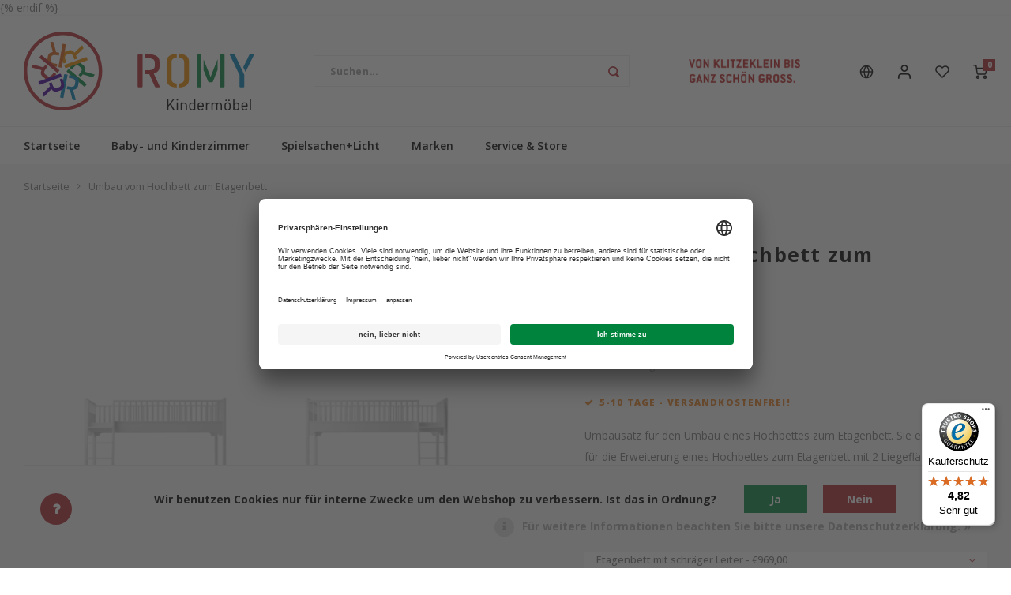

--- FILE ---
content_type: text/html;charset=utf-8
request_url: https://www.romy-kindermoebel.de/de/oliver-furniture-umbau-hochbett-zum-etagenbett.html
body_size: 35679
content:
<!DOCTYPE html>
<html lang="de">
	
  <head>
    
        
    <meta charset="utf-8"/>
<!-- [START] 'blocks/head.rain' -->
<!--

  (c) 2008-2026 Lightspeed Netherlands B.V.
  http://www.lightspeedhq.com
  Generated: 22-01-2026 @ 16:41:15

-->
<link rel="canonical" href="https://www.romy-kindermoebel.de/de/oliver-furniture-umbau-hochbett-zum-etagenbett.html"/>
<link rel="alternate" href="https://www.romy-kindermoebel.de/de/index.rss" type="application/rss+xml" title="Neue Produkte"/>
<link href="https://cdn.webshopapp.com/assets/cookielaw.css?2025-02-20" rel="stylesheet" type="text/css"/>
<meta name="robots" content="noodp,noydir"/>
<meta name="google-site-verification" content="H-P58KVsREAVntNxwmDO_Mff0ga8kpAqiIhwbHfmP6E"/>
<meta name="google-site-verification" content="eb2940fc0f3f3a1660bfb618c97fc296"/>
<meta name="google-site-verification" content="c8U1IVwiQJWDHJkf1BFh6go-Z9IUJp5Gs8iXWOQP91o"/>
<meta property="og:url" content="https://www.romy-kindermoebel.de/de/oliver-furniture-umbau-hochbett-zum-etagenbett.html?source=facebook"/>
<meta property="og:site_name" content="ROMY Kindermöbel"/>
<meta property="og:title" content="Oliver Furniture Umbau 021210 vom Hochbett zum Etagenbett"/>
<meta property="og:description" content="Umbausatz für den Umbau eines Hochbettes (021218) zum Etagenbett (021217 oder 021219). Sie erhalten alles für die Erweiterung eines Hochbettes zum Etagenbett."/>
<meta property="og:image" content="https://cdn.webshopapp.com/shops/8537/files/480799450/oliver-furniture-umbau-vom-hochbett-zum-etagenbett.jpg"/>
<script>
   window.dataLayer = window.dataLayer || [];
     function gtag(){dataLayer.push(arguments);}
     const getCookieValue = (name) => (
     document.cookie.match('(^|;)\s*' + name + '\s*=\s*([^;]+)')?.pop() || ''
     );
     const cookieLawAds = parseInt(getCookieValue('COOKIELAW_ADS')) ? 'granted' : 'denied';
     const cookieLawStats = parseInt(getCookieValue('COOKIELAW_STATS')) ? 'granted' : 'denied';
     gtag('consent', 'default', {
     'ad_storage': cookieLawAds,
     'ad_user_data': cookieLawAds,
     'ad_personalization': cookieLawAds,
     'analytics_storage': cookieLawStats,
     });
<!-- Google Tag Manager -->
<script>(function(w,d,s,l,i){w[l]=w[l]||[];w[l].push({'gtm.start':
new Date().getTime(),event:'gtm.js'});var f=d.getElementsByTagName(s)[0],
j=d.createElement(s),dl=l!='dataLayer'?'&l='+l:'';j.async=true;j.src=
'https://www.googletagmanager.com/gtm.js?id='+i+dl;f.parentNode.insertBefore(j,f);
})(window,document,'script','dataLayer','GTM-K65623C');</script>
<!-- End Google Tag Manager -->
</script>
<script src="https://www.googletagmanager.com/gtag/js?id=AW-CONVERSION_ID)"></script>
<script>
window.dataLayer = window.dataLayer || [];

     function gtag(){dataLayer.push(arguments);}

     gtag('js', new Date());

     gtag('config','AW-CONVERSION_ID');)
</script>
<script>
window.dataLayer = window.dataLayer || [];
     function gtag(){dataLayer.push(arguments);}
     const getCookieValue = (name) => (
     document.cookie.match('(^|;)\s*' + name + '\s*=\s*([^;]+)')?.pop() || ''
     );
     const cookieLawAds = parseInt(getCookieValue('COOKIELAW_ADS')) ? 'granted' : 'denied';
     const cookieLawStats = parseInt(getCookieValue('COOKIELAW_STATS')) ? 'granted' : 'denied';
     gtag('consent', 'default', {
     'ad_storage': cookieLawAds,
     'ad_user_data': cookieLawAds,
     'ad_personalization': cookieLawAds,
     'analytics_storage': cookieLawStats,
     }); <!-- Google Tag Manager -->
<script>(function(w,d,s,l,i){w[l]=w[l]||[];w[l].push({'gtm.start':
new Date().getTime(),event:'gtm.js'});var f=d.getElementsByTagName(s)[0],
j=d.createElement(s),dl=l!='dataLayer'?'&l='+l:'';j.async=true;j.src=
'https://www.googletagmanager.com/gtm.js?id='+i+dl;f.parentNode.insertBefore(j,f);
})(window,document,'script','dataLayer','GTM-K65623C');</script>
<!-- End Google Tag Manager --> {% endif %}
</script>
<script>
(function(w,d,s,l,i){w[l]=w[l]||[];w[l].push({'gtm.start':
new Date().getTime(),event:'gtm.js'});var f=d.getElementsByTagName(s)[0],
j=d.createElement(s),dl=l!='dataLayer'?'&l='+l:'';j.async=true;j.src=
'https://www.googletagmanager.com/gtm.js?id='+i+dl;f.parentNode.insertBefore(j,f);
})(window,document,'script','dataLayer','GTM-K65623C');</script>
<!-- End Google Tag Manager -->
</script>
<!--[if lt IE 9]>
<script src="https://cdn.webshopapp.com/assets/html5shiv.js?2025-02-20"></script>
<![endif]-->
<!-- [END] 'blocks/head.rain' -->
    <title>Oliver Furniture Umbau 021210 vom Hochbett zum Etagenbett - ROMY Kindermöbel</title>
    <meta name="description" content="Umbausatz für den Umbau eines Hochbettes (021218) zum Etagenbett (021217 oder 021219). Sie erhalten alles für die Erweiterung eines Hochbettes zum Etagenbett." />
    <meta name="keywords" content="oliver furniture, umbau, umbausatz, 021210, zum Etagenbett, seaside, " />
    <meta http-equiv="X-UA-Compatible" content="IE=edge,chrome=1">
    <meta name="viewport" content="width=device-width, initial-scale=1.0">
    <meta name="apple-mobile-web-app-capable" content="yes">
    <meta name="apple-mobile-web-app-status-bar-style" content="black">
    <meta property="fb:app_id" content="966242223397117"/>
    <meta name="viewport" content="width=device-width, initial-scale=1, maximum-scale=1, user-scalable=0"/>
    <meta name="apple-mobile-web-app-capable" content="yes">
    <meta name="HandheldFriendly" content="true" /> 
		<meta name="apple-mobile-web-app-title" content="ROMY Kindermöbel">
  	<meta property="og:image" content="https://cdn.webshopapp.com/shops/8537/themes/177276/assets/logo.png?20251028113430" />  
		<link rel="apple-touch-icon-precomposed" href="https://cdn.webshopapp.com/shops/8537/themes/177276/v/731463/assets/homescreen-icon.jpg?20210701124334"/>
  
    <link rel="shortcut icon" href="https://cdn.webshopapp.com/shops/8537/themes/177276/v/731463/assets/favicon.ico?20210701124334" type="image/x-icon" />
    <link href='//fonts.googleapis.com/css?family=Open%20Sans:400,300,500,600,700,800,900' rel='stylesheet' type='text/css'>
    <link href='//fonts.googleapis.com/css?family=Open%20Sans:400,300,500,600,700,800,900' rel='stylesheet' type='text/css'>
    <link rel="stylesheet" href="https://cdn.webshopapp.com/shops/8537/themes/177276/assets/bootstrap.css?20251028113430" />
    <link rel="stylesheet" href="https://cdn.webshopapp.com/shops/8537/themes/177276/assets/font-awesome-min.css?20251028113430" />
  	  	<link href="https://cdn.webshopapp.com/shops/8537/themes/177276/assets/gibbon-icons.css?20251028113430" rel="stylesheet">
    <link rel="stylesheet" href="https://cdn.webshopapp.com/shops/8537/themes/177276/assets/owl-carousel-min.css?20251028113430" />  
    <link rel="stylesheet" href="https://cdn.webshopapp.com/shops/8537/themes/177276/assets/semantic.css?20251028113430" />  
    <link rel="stylesheet" href="https://cdn.webshopapp.com/shops/8537/themes/177276/assets/jquery-fancybox-min.css?20251028113430" /> 
    <link rel="stylesheet" href="https://cdn.webshopapp.com/shops/8537/themes/177276/assets/style.css?20251028113430?903" /> 
    <link rel="stylesheet" href="https://cdn.webshopapp.com/shops/8537/themes/177276/assets/settings.css?20251028113430" />  
    <link rel="stylesheet" href="https://cdn.webshopapp.com/assets/gui-2-0.css?2025-02-20" />
    <link rel="stylesheet" href="https://cdn.webshopapp.com/assets/gui-responsive-2-0.css?2025-02-20" />   
    <link rel="stylesheet" href="https://cdn.webshopapp.com/shops/8537/themes/177276/assets/custom.css?20251028113430" />

    <script src="https://cdn.webshopapp.com/assets/jquery-1-9-1.js?2025-02-20"></script>
    <script src="https://cdn.webshopapp.com/assets/jquery-ui-1-10-1.js?2025-02-20"></script>
    
   
    <script src="https://cdn.webshopapp.com/shops/8537/themes/177276/assets/bootstrap.js?20251028113430"></script>
    <script src="https://cdn.webshopapp.com/shops/8537/themes/177276/assets/owl-carousel-min.js?20251028113430"></script>
    <script src="https://cdn.webshopapp.com/shops/8537/themes/177276/assets/semantic.js?20251028113430"></script>
    <script src="https://cdn.webshopapp.com/shops/8537/themes/177276/assets/jquery-fancybox-min.js?20251028113430"></script>
    <script src="https://cdn.webshopapp.com/shops/8537/themes/177276/assets/moment.js?20251028113430"></script>  
    <script src="https://cdn.webshopapp.com/shops/8537/themes/177276/assets/js-cookie.js?20251028113430"></script>
    <script src="https://cdn.webshopapp.com/shops/8537/themes/177276/assets/jquery-countdown-min.js?20251028113430"></script>
  	<script src="https://cdn.webshopapp.com/shops/8537/themes/177276/assets/masonry.js?20251028113430"></script>
    <script src="https://cdn.webshopapp.com/shops/8537/themes/177276/assets/global.js?20251028113430?903"></script>
  	<script src="//cdnjs.cloudflare.com/ajax/libs/jqueryui-touch-punch/0.2.3/jquery.ui.touch-punch.min.js"></script>
    
    <script src="https://cdn.webshopapp.com/shops/8537/themes/177276/assets/jcarousel.js?20251028113430"></script>
    <script src="https://cdn.webshopapp.com/assets/gui.js?2025-02-20"></script>
    <script src="https://cdn.webshopapp.com/assets/gui-responsive-2-0.js?2025-02-20"></script>
    
        
    
    <!--[if lt IE 9]>
    <link rel="stylesheet" href="https://cdn.webshopapp.com/shops/8537/themes/177276/assets/style-ie.css?20251028113430" />
    <![endif]-->
  </head>  <body class=" no-mobile-bar"><script type="application/ld+json">
[
			{
    "@context": "http://schema.org",
    "@type": "BreadcrumbList",
    "itemListElement":
    [
      {
        "@type": "ListItem",
        "position": 1,
        "item": {
        	"@id": "https://www.romy-kindermoebel.de/de/",
        	"name": "Home"
        }
      },
    	    	{
    		"@type": "ListItem",
     		"position": 2,
     		"item":	{
      		"@id": "https://www.romy-kindermoebel.de/de/oliver-furniture-umbau-hochbett-zum-etagenbett.html",
      		"name": "Umbau vom Hochbett zum Etagenbett"
    		}
    	}    	    ]
  },
      
      
  {
    "@context": "http://schema.org",
    "@type": "Product", 
    "name": "Oliver Furniture Umbau vom Hochbett zum Etagenbett",
    "url": "https://www.romy-kindermoebel.de/de/oliver-furniture-umbau-hochbett-zum-etagenbett.html",
    "brand": "Oliver Furniture",    "description": "Umbausatz für den Umbau eines Hochbettes (021218) zum Etagenbett (021217 oder 021219). Sie erhalten alles für die Erweiterung eines Hochbettes zum Etagenbett.",    "image": "https://cdn.webshopapp.com/shops/8537/files/480799450/300x250x2/oliver-furniture-umbau-vom-hochbett-zum-etagenbett.jpg",    "gtin13": "5711692212101",    "mpn": "021210",        "offers": {
      "@type": "Offer",
            "price": "969.00",
      "priceCurrency": "EUR",
            "url": "https://www.romy-kindermoebel.de/de/oliver-furniture-umbau-hochbett-zum-etagenbett.html",
      "priceValidUntil": "2027-01-22"
            	,"availability": "https://schema.org/InStock"
                    
    }
      },
      
    {
  "@context": "http://schema.org",
  "@id": "https://www.romy-kindermoebel.de/de/#Organization",
  "@type": "Organization",
  "url": "https://www.romy-kindermoebel.de/", 
  "name": "ROMY Kindermöbel",
  "logo": "https://cdn.webshopapp.com/shops/8537/themes/177276/assets/logo.png?20251028113430",
  "telephone": "+49 (0) 2603 9365400",
  "email": ""
    }
  ]
</script><div class="cart-messages hidden"><ul></ul></div><div id="cart-popup" class="cart-popup mobile-popup" data-popup="cart"><div class="popup-inner"><div class="inner cart-wrap"><div class="table"><div class="title-small title-font">Ihr Warenkorb</div><div class="general-content cart-content"></div><div class="empty-cart">
      	Keine Produkte gefunden...
      </div><div class="table-wrap"><form id="gui-form-cart" action="https://www.romy-kindermoebel.de/de/cart/update/" method="post"><table></table></form></div><div class="shipping-discount hidden"><div class="discount-block"><form class="gui-form-discount" action="https://www.romy-kindermoebel.de/de/cart/setDiscount/" method="post"><input class="standard-input" type="text" name="code" placeholder="Rabattcode"><a class="btn btn-small accent add-discount"  href="javascript:;"><i class="fa fa-plus"></i></a></form></div><a href="https://www.romy-kindermoebel.de/de/cart/?shipping" class="btn accent btn-small hidden-xs">Versandkosten Berechnung</a></div></div><div class="totals-wrap"><div class="totals"><div class="title-small title-font hidden-xs"><span data-cart-items>0</span> artikel</div><table><tr><td>Insgesamt exkl. MwSt.</td><td data-cart-total-excl>€0,00</td></tr><tr><td>MWST.</td><td data-cart-total-vat>€0,00</td></tr><tr><td>Gesamt</td><td data-cart-total-incl>€0,00</td></tr></table><div class="buttons"><a class="btn accent" href="https://www.romy-kindermoebel.de/de/checkout/">Zur Kasse</a><a class="btn paypal" href="https://www.romy-kindermoebel.de/de/express/paypal/"><i class="fa fa-paypal"></i>PayPal Express</a><a class="btn light hidden-xs" href="javascript:;" data-fancybox-close>Weiter einkaufen</a></div></div><div class="payments hidden-xs"><a href="https://www.romy-kindermoebel.de/de/service/payment-methods/" title="Zahlungsarten"><img src="https://cdn.webshopapp.com/shops/8537/themes/177276/assets/banktransfer.png?20251028113430" alt="Bank transfer" /></a><a href="https://www.romy-kindermoebel.de/de/service/payment-methods/" title="Zahlungsarten"><img src="https://cdn.webshopapp.com/shops/8537/themes/177276/assets/mastercard.png?20251028113430" alt="MasterCard" /></a><a href="https://www.romy-kindermoebel.de/de/service/payment-methods/" title="Zahlungsarten"><img src="https://cdn.webshopapp.com/shops/8537/themes/177276/assets/visa.png?20251028113430" alt="Visa" /></a><a href="https://www.romy-kindermoebel.de/de/service/payment-methods/" title="Zahlungsarten"><img src="https://cdn.webshopapp.com/shops/8537/themes/177276/assets/americanexpress.png?20251028113430" alt="American Express" /></a><a href="https://www.romy-kindermoebel.de/de/service/payment-methods/" title="Zahlungsarten"><img src="https://cdn.webshopapp.com/shops/8537/themes/177276/assets/dinersclub.png?20251028113430" alt="Dinersclub" /></a><a href="https://www.romy-kindermoebel.de/de/service/payment-methods/" title="Zahlungsarten"><img src="https://cdn.webshopapp.com/shops/8537/themes/177276/assets/creditcard.png?20251028113430" alt="Credit Card" /></a><a href="https://www.romy-kindermoebel.de/de/service/payment-methods/" title="Zahlungsarten"><img src="https://cdn.webshopapp.com/shops/8537/themes/177276/assets/digitalwallet.png?20251028113430" alt="Digital Wallet" /></a><a href="https://www.romy-kindermoebel.de/de/service/payment-methods/" title="Zahlungsarten"><img src="https://cdn.webshopapp.com/shops/8537/themes/177276/assets/paypalcp.png?20251028113430" alt="PayPal" /></a><a href="https://www.romy-kindermoebel.de/de/service/payment-methods/" title="Zahlungsarten"><img src="https://cdn.webshopapp.com/shops/8537/themes/177276/assets/paypallater.png?20251028113430" alt="PayPal Pay Later" /></a><a href="https://www.romy-kindermoebel.de/de/service/payment-methods/" title="Zahlungsarten"><img src="https://cdn.webshopapp.com/shops/8537/themes/177276/assets/klarna.png?20251028113430" alt="Klarna invoice" /></a><a href="https://www.romy-kindermoebel.de/de/service/payment-methods/" title="Zahlungsarten"><img src="https://cdn.webshopapp.com/shops/8537/themes/177276/assets/paypal.png?20251028113430" alt="PayPal" /></a></div></div></div></div><div class="close-popup"><div class="close-popup-inner"><a href="javascript:;" class="close-mobile-popup" data-fancybox-close>
        Schließen
      </a></div></div></div><div id="login-popup" class="mobile-popup" data-popup="login"><div class="popup-inner"><div class="title-small title-font">anmelden</div><form class="formLogin" id="formLogin" action="https://www.romy-kindermoebel.de/de/account/loginPost/?return=https%3A%2F%2Fwww.romy-kindermoebel.de%2Fde%2Foliver-furniture-umbau-hochbett-zum-etagenbett.html" method="post"><input type="hidden" name="key" value="3bb8b0644a0b20366782b2d94b299309" /><input type="hidden" name="type" value="login" /><input type="submit" hidden/><input type="text" name="email" id="formLoginEmail" value="" placeholder="E-Mail-Adresse" class="standard-input" /><input type="password" name="password" id="formLoginPassword" value="" placeholder="Passwort" class="standard-input"/><div class="buttons"><a class="btn accent" href="#" onclick="$('#formLogin').submit(); return false;" title="anmelden">anmelden</a></div></form><div class="options"><a class="forgot-pw" href="https://www.romy-kindermoebel.de/de/account/password/">Passwort vergessen?</a><span class="or">oder</span><a class="no-account" href="https://www.romy-kindermoebel.de/de/account/register/">Noch kein Konto? Klicken Sie auf</a></div></div><div class="close-popup"><div class="close-popup-inner"><a href="javascript:;" class="close-mobile-popup" data-fancybox-close>
        Schließen
      </a></div></div></div><div id="language-currency-popup" class="language-currency-popup mobile-popup"><div class="popup-inner"><div class="language-section"><div class="title-small title-font">Sprache</div><div class="options-wrap"><div class="option active"><a href="https://www.romy-kindermoebel.de/de/go/product/2159716"><div class="inner"><div class="icon"><img src="https://cdn.webshopapp.com/shops/8537/themes/177276/assets/flag-de.svg?20251028113430" alt="flag-Deutsch"></div><div class="text">Deutsch</div></div></a></div><div class="option"><a href="https://www.romy-kindermoebel.de/en/go/product/2159716"><div class="inner"><div class="icon"><img src="https://cdn.webshopapp.com/shops/8537/themes/177276/assets/flag-en.svg?20251028113430" alt="flag-English"></div><div class="text">English</div></div></a></div></div></div><div class="close-popup"><div class="close-popup-inner"><a href="javascript:;" class="close-mobile-popup" data-fancybox-close>
          Schließen
        </a></div></div></div></div><div class="mobile-menu mobile-popup" data-popup="menu"><div class="popup-inner"><div class="menu-wrap"><div class="breads">Hoofdmenu</div><div class="title-small title-font">Beliebte Kategorien</div><div class="menu"><ul><li class=""><a class="normal-link" href="https://www.romy-kindermoebel.de/de/baby-und-kinderzimmer/">Baby- und Kinderzimmer<span class="more-cats"><i class="fa fa-chevron-right"></i></span></a><div class="subs"><div class="breads">Hoofdmenu / baby- und kinderzimmer</div><div class="title-small title-font text-center subs-back"><i class="fa fa-chevron-left"></i>Baby- und Kinderzimmer</div><ul class=""><li class=""><a class="normal-link" href="https://www.romy-kindermoebel.de/de/baby-und-kinderzimmer/baby-und-kinderbetten/">Baby- und Kinderbetten<span class="more-cats"><i class="fa fa-chevron-right"></i></span></a><div class="subs"><div class="breads">Hoofdmenu / baby- und kinderzimmer / baby- und kinderbetten</div><div class="title-small title-font text-center subs-back"><i class="fa fa-chevron-left"></i>Baby- und Kinderbetten</div><ul class=""><li class=""><a class="normal-link" href="https://www.romy-kindermoebel.de/de/baby-und-kinderzimmer/baby-und-kinderbetten/babybetten/">Babybetten</a></li><li class=""><a class="normal-link" href="https://www.romy-kindermoebel.de/de/baby-und-kinderzimmer/baby-und-kinderbetten/wiegen-und-beistellbett/">Wiegen und Beistellbett</a></li><li class=""><a class="normal-link" href="https://www.romy-kindermoebel.de/de/baby-und-kinderzimmer/baby-und-kinderbetten/juniorbetten/">Juniorbetten</a></li><li class=""><a class="normal-link" href="https://www.romy-kindermoebel.de/de/baby-und-kinderzimmer/baby-und-kinderbetten/betten-und-sofabetten/">Betten und Sofabetten</a></li><li class=""><a class="normal-link" href="https://www.romy-kindermoebel.de/de/baby-und-kinderzimmer/baby-und-kinderbetten/halbhohe-betten/">Halbhohe Betten</a></li><li class=""><a class="normal-link" href="https://www.romy-kindermoebel.de/de/baby-und-kinderzimmer/baby-und-kinderbetten/hochbetten/">Hochbetten</a></li><li class=""><a class="normal-link" href="https://www.romy-kindermoebel.de/de/baby-und-kinderzimmer/baby-und-kinderbetten/etagenbetten/">Etagenbetten</a></li><li class=""><a class="normal-link" href="https://www.romy-kindermoebel.de/de/baby-und-kinderzimmer/baby-und-kinderbetten/himmelbetten/">Himmelbetten</a></li><li class=""><a class="normal-link" href="https://www.romy-kindermoebel.de/de/baby-und-kinderzimmer/baby-und-kinderbetten/spielbetten/">Spielbetten</a></li><li class=""><a class="normal-link" href="https://www.romy-kindermoebel.de/de/baby-und-kinderzimmer/baby-und-kinderbetten/betten-ab-120-cm-breite/">Betten ab 120 cm Breite</a></li></ul></div></li><li class=""><a class="normal-link" href="https://www.romy-kindermoebel.de/de/baby-und-kinderzimmer/baby-und-kindermoebel/">Baby- und Kindermöbel<span class="more-cats"><i class="fa fa-chevron-right"></i></span></a><div class="subs"><div class="breads">Hoofdmenu / baby- und kinderzimmer / baby- und kinderbetten / baby- und kindermöbel</div><div class="title-small title-font text-center subs-back"><i class="fa fa-chevron-left"></i>Baby- und Kindermöbel</div><ul class=""><li class=""><a class="normal-link" href="https://www.romy-kindermoebel.de/de/baby-und-kinderzimmer/baby-und-kindermoebel/kleiderschraenke/">Kleiderschränke</a></li><li class=""><a class="normal-link" href="https://www.romy-kindermoebel.de/de/baby-und-kinderzimmer/baby-und-kindermoebel/wickeltische-und-kommoden/">Wickeltische und Kommoden</a></li><li class=""><a class="normal-link" href="https://www.romy-kindermoebel.de/de/baby-und-kinderzimmer/baby-und-kindermoebel/regale/">Regale</a></li><li class=""><a class="normal-link" href="https://www.romy-kindermoebel.de/de/baby-und-kinderzimmer/baby-und-kindermoebel/schreibtisch/kinderschreibtische/">Kinderschreibtische</a></li><li class=""><a class="normal-link" href="https://www.romy-kindermoebel.de/de/baby-und-kinderzimmer/baby-und-kindermoebel/schreibtischstuehle/">Schreibtischstühle</a></li><li class=""><a class="normal-link" href="https://www.romy-kindermoebel.de/de/baby-und-kinderzimmer/baby-und-kindermoebel/tische-stuehle/">Tische + Stühle</a></li><li class=""><a class="normal-link" href="https://www.romy-kindermoebel.de/de/baby-und-kinderzimmer/baby-und-kindermoebel/montessori-moebel/">Montessori Möbel</a></li></ul></div></li><li class=""><a class="normal-link" href="https://www.romy-kindermoebel.de/de/baby-und-kinderzimmer/matratzen-und-schlafausstattung/">Matratzen und Schlafausstattung<span class="more-cats"><i class="fa fa-chevron-right"></i></span></a><div class="subs"><div class="breads">Hoofdmenu / baby- und kinderzimmer / baby- und kinderbetten / baby- und kindermöbel / matratzen und schlafausstattung</div><div class="title-small title-font text-center subs-back"><i class="fa fa-chevron-left"></i>Matratzen und Schlafausstattung</div><ul class=""><li class=""><a class="normal-link" href="https://www.romy-kindermoebel.de/de/baby-und-kinderzimmer/matratzen-und-schlafausstattung/kindermatratzen/">Kindermatratzen</a></li><li class=""><a class="normal-link" href="https://www.romy-kindermoebel.de/de/baby-und-kinderzimmer/matratzen-und-schlafausstattung/babymatratzen/">Babymatratzen</a></li><li class=""><a class="normal-link" href="https://www.romy-kindermoebel.de/de/baby-und-kinderzimmer/matratzen-und-schlafausstattung/wiegenmatratzen/">Wiegenmatratzen</a></li><li class=""><a class="normal-link" href="https://www.romy-kindermoebel.de/de/baby-und-kinderzimmer/matratzen-und-schlafausstattung/kopfkissen/">Kopfkissen</a></li><li class=""><a class="normal-link" href="https://www.romy-kindermoebel.de/de/baby-und-kinderzimmer/matratzen-und-schlafausstattung/zudecken/">Zudecken</a></li><li class=""><a class="normal-link" href="https://www.romy-kindermoebel.de/de/baby-und-kinderzimmer/matratzen-und-schlafausstattung/bettwaesche/">Bettwäsche</a></li><li class=""><a class="normal-link" href="https://www.romy-kindermoebel.de/de/baby-und-kinderzimmer/matratzen-und-schlafausstattung/betttuecher/">Betttücher</a></li><li class=""><a class="normal-link" href="https://www.romy-kindermoebel.de/de/baby-und-kinderzimmer/matratzen-und-schlafausstattung/auf-und-unterlagen/">Auf- und Unterlagen</a></li><li class=""><a class="normal-link" href="https://www.romy-kindermoebel.de/de/baby-und-kinderzimmer/matratzen-und-schlafausstattung/lattenroste/">Lattenroste</a></li><li class=""><a class="normal-link" href="https://www.romy-kindermoebel.de/de/baby-und-kinderzimmer/matratzen-und-schlafausstattung/allergikerprogramm/">Allergikerprogramm</a></li></ul></div></li><li class=""><a class="normal-link" href="https://www.romy-kindermoebel.de/de/baby-und-kinderzimmer/kinderzimmer-textilien/">Kinderzimmer-Textilien<span class="more-cats"><i class="fa fa-chevron-right"></i></span></a><div class="subs"><div class="breads">Hoofdmenu / baby- und kinderzimmer / baby- und kinderbetten / baby- und kindermöbel / matratzen und schlafausstattung / kinderzimmer-textilien</div><div class="title-small title-font text-center subs-back"><i class="fa fa-chevron-left"></i>Kinderzimmer-Textilien</div><ul class=""><li class=""><a class="normal-link" href="https://www.romy-kindermoebel.de/de/baby-und-kinderzimmer/kinderzimmer-textilien/teppiche/">Teppiche</a></li><li class=""><a class="normal-link" href="https://www.romy-kindermoebel.de/de/baby-und-kinderzimmer/kinderzimmer-textilien/kissen/">Kissen</a></li><li class=""><a class="normal-link" href="https://www.romy-kindermoebel.de/de/baby-und-kinderzimmer/kinderzimmer-textilien/decken/">Decken</a></li><li class=""><a class="normal-link" href="https://www.romy-kindermoebel.de/de/baby-und-kinderzimmer/kinderzimmer-textilien/wickelauflagen/">Wickelauflagen</a></li></ul></div></li></ul></div></li><li class=""><a class="normal-link" href="https://www.romy-kindermoebel.de/de/spielsachenlicht/">Spielsachen+Licht<span class="more-cats"><i class="fa fa-chevron-right"></i></span></a><div class="subs"><div class="breads">Hoofdmenu / spielsachen+licht</div><div class="title-small title-font text-center subs-back"><i class="fa fa-chevron-left"></i>Spielsachen+Licht</div><ul class=""><li class=""><a class="normal-link" href="https://www.romy-kindermoebel.de/de/spielsachenlicht/spielfahrzeuge/">Spielfahrzeuge</a></li><li class=""><a class="normal-link" href="https://www.romy-kindermoebel.de/de/spielsachenlicht/baby-spielsachen/">Baby Spielsachen</a></li><li class=""><a class="normal-link" href="https://www.romy-kindermoebel.de/de/spielsachenlicht/schlaginstrumente/">Schlaginstrumente</a></li><li class=""><a class="normal-link" href="https://www.romy-kindermoebel.de/de/spielsachenlicht/kuschelkissen/">Kuschelkissen</a></li><li class=""><a class="normal-link" href="https://www.romy-kindermoebel.de/de/spielsachenlicht/kinderrutschen/">Kinderrutschen</a></li><li class=""><a class="normal-link" href="https://www.romy-kindermoebel.de/de/spielsachenlicht/leuchten/">Leuchten</a></li></ul></div></li><li class=""><a class="normal-link" href="https://www.romy-kindermoebel.de/de/marken/">Marken<span class="more-cats"><i class="fa fa-chevron-right"></i></span></a><div class="subs"><div class="breads">Hoofdmenu / marken</div><div class="title-small title-font text-center subs-back"><i class="fa fa-chevron-left"></i>Marken</div><ul class=""><li class=""><a class="normal-link" href="https://www.romy-kindermoebel.de/de/marken/oliver-furniture/">Oliver Furniture<span class="more-cats"><i class="fa fa-chevron-right"></i></span></a><div class="subs"><div class="breads">Hoofdmenu / marken / oliver furniture</div><div class="title-small title-font text-center subs-back"><i class="fa fa-chevron-left"></i>Oliver Furniture</div><ul class=""><li class=""><a class="normal-link" href="https://www.romy-kindermoebel.de/de/marken/oliver-furniture/wood-original-betten/">Wood Original Betten</a></li><li class=""><a class="normal-link" href="https://www.romy-kindermoebel.de/de/marken/oliver-furniture/umbausets-fuer-wood-betten/">Umbausets für Wood Betten</a></li><li class=""><a class="normal-link" href="https://www.romy-kindermoebel.de/de/marken/oliver-furniture/wood-mini-babybett-und-juniorbett/">Wood Mini+ Babybett und Juniorbett</a></li><li class=""><a class="normal-link" href="https://www.romy-kindermoebel.de/de/marken/oliver-furniture/umbausets-fuer-wood-mini-betten/">Umbausets für Wood Mini+ Betten</a></li><li class=""><a class="normal-link" href="https://www.romy-kindermoebel.de/de/marken/oliver-furniture/wood-original-kleiderschrank-regale/">Wood Original Kleiderschrank + Regale</a></li><li class=""><a class="normal-link" href="https://www.romy-kindermoebel.de/de/marken/oliver-furniture/seaside-classic/">Seaside Classic</a></li><li class=""><a class="normal-link" href="https://www.romy-kindermoebel.de/de/marken/oliver-furniture/umbausets-fuer-seaside-betten-und-lille/">Umbausets für Seaside Betten und Lille+</a></li><li class=""><a class="normal-link" href="https://www.romy-kindermoebel.de/de/marken/oliver-furniture/camp-collection/">Camp Collection</a></li><li class=""><a class="normal-link" href="https://www.romy-kindermoebel.de/de/marken/oliver-furniture/schreibtisch-sitzmoebel/">Schreibtisch + Sitzmöbel</a></li><li class=""><a class="normal-link" href="https://www.romy-kindermoebel.de/de/marken/oliver-furniture/kissen-vorhaenge/">Kissen + Vorhänge</a></li><li class=""><a class="normal-link" href="https://www.romy-kindermoebel.de/de/marken/oliver-furniture/matratzen/">Matratzen</a></li><li class=""><a class="normal-link" href="https://www.romy-kindermoebel.de/de/marken/oliver-furniture/bettlaken-u-bettwaesche/">Bettlaken u. Bettwäsche</a></li><li class=""><a class="normal-link" href="https://www.romy-kindermoebel.de/de/marken/oliver-furniture/zubehoer/">Zubehör</a></li><li class=""><a class="normal-link" href="https://www.romy-kindermoebel.de/de/marken/oliver-furniture/wood-baby-und-kleinkinderwippe/">Wood Baby- und Kleinkinderwippe</a></li><li class=""><a class="normal-link" href="https://www.romy-kindermoebel.de/de/marken/oliver-furniture/service-von-romy/">Service von ROMY</a></li></ul></div></li><li class=""><a class="normal-link" href="https://www.romy-kindermoebel.de/de/marken/dear-april/">Dear April<span class="more-cats"><i class="fa fa-chevron-right"></i></span></a><div class="subs"><div class="breads">Hoofdmenu / marken / oliver furniture / dear april</div><div class="title-small title-font text-center subs-back"><i class="fa fa-chevron-left"></i>Dear April</div><ul class=""><li class=""><a class="normal-link" href="https://www.romy-kindermoebel.de/de/marken/dear-april/spannbettlaken/">Spannbettlaken</a></li><li class=""><a class="normal-link" href="https://www.romy-kindermoebel.de/de/marken/dear-april/bettnestchen/">Bettnestchen</a></li><li class=""><a class="normal-link" href="https://www.romy-kindermoebel.de/de/marken/dear-april/betttasche/">Betttasche</a></li><li class=""><a class="normal-link" href="https://www.romy-kindermoebel.de/de/marken/dear-april/wickelkissen/">Wickelkissen</a></li><li class=""><a class="normal-link" href="https://www.romy-kindermoebel.de/de/marken/dear-april/bettschlange/">Bettschlange</a></li><li class=""><a class="normal-link" href="https://www.romy-kindermoebel.de/de/marken/dear-april/bettwaesche/">Bettwäsche</a></li><li class=""><a class="normal-link" href="https://www.romy-kindermoebel.de/de/marken/dear-april/kinderzimmer/">Kinderzimmer</a></li><li class=""><a class="normal-link" href="https://www.romy-kindermoebel.de/de/marken/dear-april/spielsachen/">Spielsachen</a></li><li class=""><a class="normal-link" href="https://www.romy-kindermoebel.de/de/marken/dear-april/stillkissen/">Stillkissen</a></li><li class=""><a class="normal-link" href="https://www.romy-kindermoebel.de/de/marken/dear-april/schlafsaecke/">Schlafsäcke</a></li></ul></div></li><li class=""><a class="normal-link" href="https://www.romy-kindermoebel.de/de/marken/oeuf-nyc/">Oeuf NYC<span class="more-cats"><i class="fa fa-chevron-right"></i></span></a><div class="subs"><div class="breads">Hoofdmenu / marken / oliver furniture / dear april / oeuf nyc</div><div class="title-small title-font text-center subs-back"><i class="fa fa-chevron-left"></i>Oeuf NYC</div><ul class=""><li class=""><a class="normal-link" href="https://www.romy-kindermoebel.de/de/marken/oeuf-nyc/perch-betten-und-zubehoer/">Perch Betten und Zubehör</a></li><li class=""><a class="normal-link" href="https://www.romy-kindermoebel.de/de/marken/oeuf-nyc/moss-betten-und-zubehoer/">Moss Betten und Zubehör</a></li><li class=""><a class="normal-link" href="https://www.romy-kindermoebel.de/de/marken/oeuf-nyc/aufbewahrung-und-spielen/">Aufbewahrung und Spielen</a></li><li class=""><a class="normal-link" href="https://www.romy-kindermoebel.de/de/marken/oeuf-nyc/river-betten-und-zubehoer/">River Betten und Zubehör</a></li><li class=""><a class="normal-link" href="https://www.romy-kindermoebel.de/de/marken/oeuf-nyc/baby-bett-und-zubehoer/">Baby Bett und Zubehör</a></li></ul></div></li><li class=""><a class="normal-link" href="https://www.romy-kindermoebel.de/de/marken/dormiente/">Dormiente<span class="more-cats"><i class="fa fa-chevron-right"></i></span></a><div class="subs"><div class="breads">Hoofdmenu / marken / oliver furniture / dear april / oeuf nyc / dormiente</div><div class="title-small title-font text-center subs-back"><i class="fa fa-chevron-left"></i>Dormiente</div><ul class=""><li class=""><a class="normal-link" href="https://www.romy-kindermoebel.de/de/marken/dormiente/natural-kids-baby/">Natural Kids / Baby</a></li><li class=""><a class="normal-link" href="https://www.romy-kindermoebel.de/de/marken/dormiente/natural-eco/">Natural ECO</a></li><li class=""><a class="normal-link" href="https://www.romy-kindermoebel.de/de/marken/dormiente/lattenroste/">Lattenroste</a></li><li class=""><a class="normal-link" href="https://www.romy-kindermoebel.de/de/marken/dormiente/kissen-decken/">Kissen + Decken</a></li><li class=""><a class="normal-link" href="https://www.romy-kindermoebel.de/de/marken/dormiente/betten/">Betten</a></li><li class=""><a class="normal-link" href="https://www.romy-kindermoebel.de/de/marken/dormiente/zertifikate-empfehlungen/">Zertifikate &amp; Empfehlungen</a></li></ul></div></li><li class=""><a class="normal-link" href="https://www.romy-kindermoebel.de/de/marken/leander/">Leander<span class="more-cats"><i class="fa fa-chevron-right"></i></span></a><div class="subs"><div class="breads">Hoofdmenu / marken / oliver furniture / dear april / oeuf nyc / dormiente / leander</div><div class="title-small title-font text-center subs-back"><i class="fa fa-chevron-left"></i>Leander</div><ul class=""><li class=""><a class="normal-link" href="https://www.romy-kindermoebel.de/de/marken/leander/linea-by-leander/">Linea by Leander</a></li><li class=""><a class="normal-link" href="https://www.romy-kindermoebel.de/de/marken/leander/leanderbett/">Leanderbett</a></li><li class=""><a class="normal-link" href="https://www.romy-kindermoebel.de/de/marken/leander/leanderwiege/">Leanderwiege</a></li><li class=""><a class="normal-link" href="https://www.romy-kindermoebel.de/de/marken/leander/wickeltisch/">Wickeltisch</a></li><li class=""><a class="normal-link" href="https://www.romy-kindermoebel.de/de/marken/leander/hochstuhl-louie-und-classic/">Hochstuhl Louie und Classic</a></li><li class=""><a class="normal-link" href="https://www.romy-kindermoebel.de/de/marken/leander/juniorbett-zubehoer/">Juniorbett (Zubehör)</a></li><li class=""><a class="normal-link" href="https://www.romy-kindermoebel.de/de/marken/leander/matty-wickelauflage/">Matty Wickelauflage</a></li><li class=""><a class="normal-link" href="https://www.romy-kindermoebel.de/de/marken/leander/leander-luna/">Leander Luna</a></li><li class=""><a class="normal-link" href="https://www.romy-kindermoebel.de/de/marken/leander/textilien/">Textilien</a></li></ul></div></li><li class=""><a class="normal-link" href="https://www.romy-kindermoebel.de/de/marken/lifetime-kidsrooms/">Lifetime Kidsrooms<span class="more-cats"><i class="fa fa-chevron-right"></i></span></a><div class="subs"><div class="breads">Hoofdmenu / marken / oliver furniture / dear april / oeuf nyc / dormiente / leander / lifetime kidsrooms</div><div class="title-small title-font text-center subs-back"><i class="fa fa-chevron-left"></i>Lifetime Kidsrooms</div><ul class=""><li class=""><a class="normal-link" href="https://www.romy-kindermoebel.de/de/marken/lifetime-kidsrooms/lifetime-betten/">Lifetime Betten</a></li><li class=""><a class="normal-link" href="https://www.romy-kindermoebel.de/de/marken/lifetime-kidsrooms/lifetime-themenzimmer/">Lifetime Themenzimmer</a></li><li class=""><a class="normal-link" href="https://www.romy-kindermoebel.de/de/marken/lifetime-kidsrooms/lifetime-regale/">Lifetime Regale</a></li><li class=""><a class="normal-link" href="https://www.romy-kindermoebel.de/de/marken/lifetime-kidsrooms/lifetime-kleiderschraenke/">Lifetime Kleiderschränke</a></li><li class=""><a class="normal-link" href="https://www.romy-kindermoebel.de/de/marken/lifetime-kidsrooms/lifetime-schreibtisch/">Lifetime Schreibtisch</a></li><li class=""><a class="normal-link" href="https://www.romy-kindermoebel.de/de/marken/lifetime-kidsrooms/vorhaenge-und-himmel/">Vorhänge und Himmel</a></li><li class=""><a class="normal-link" href="https://www.romy-kindermoebel.de/de/marken/lifetime-kidsrooms/bettwaesche/">Bettwäsche</a></li><li class=""><a class="normal-link" href="https://www.romy-kindermoebel.de/de/marken/lifetime-kidsrooms/kissen-und-teppiche/">Kissen und Teppiche</a></li><li class=""><a class="normal-link" href="https://www.romy-kindermoebel.de/de/marken/lifetime-kidsrooms/zubehoer/">Zubehör</a></li><li class=""><a class="normal-link" href="https://www.romy-kindermoebel.de/de/marken/lifetime-kidsrooms/lifetime-matratzen/">Lifetime Matratzen</a></li><li class=""><a class="normal-link" href="https://www.romy-kindermoebel.de/de/marken/lifetime-kidsrooms/3d-raumplaner/">3D Raumplaner</a></li></ul></div></li><li class=""><a class="normal-link" href="https://www.romy-kindermoebel.de/de/marken/baghera/">Baghera<span class="more-cats"><i class="fa fa-chevron-right"></i></span></a><div class="subs"><div class="breads">Hoofdmenu / marken / oliver furniture / dear april / oeuf nyc / dormiente / leander / lifetime kidsrooms / baghera</div><div class="title-small title-font text-center subs-back"><i class="fa fa-chevron-left"></i>Baghera</div><ul class=""><li class=""><a class="normal-link" href="https://www.romy-kindermoebel.de/de/marken/baghera/tretautos/">Tretautos</a></li><li class=""><a class="normal-link" href="https://www.romy-kindermoebel.de/de/marken/baghera/woodies/">Woodies</a></li><li class=""><a class="normal-link" href="https://www.romy-kindermoebel.de/de/marken/baghera/speedster/">Speedster</a></li></ul></div></li><li class=""><a class="normal-link" href="https://www.romy-kindermoebel.de/de/marken/mathy-by-bols/">Mathy by Bols</a></li><li class=""><a class="normal-link" href="https://www.romy-kindermoebel.de/de/marken/wookids/">WOOKIDS<span class="more-cats"><i class="fa fa-chevron-right"></i></span></a><div class="subs"><div class="breads">Hoofdmenu / marken / oliver furniture / dear april / oeuf nyc / dormiente / leander / lifetime kidsrooms / baghera / mathy by bols / wookids</div><div class="title-small title-font text-center subs-back"><i class="fa fa-chevron-left"></i>WOOKIDS</div><ul class=""><li class=""><a class="normal-link" href="https://www.romy-kindermoebel.de/de/marken/wookids/de-breuyn-destyle/">De Breuyn DESTYLE</a></li><li class=""><a class="normal-link" href="https://www.romy-kindermoebel.de/de/marken/wookids/de-breuyn-ziggy/">De Breuyn ZIGGY</a></li></ul></div></li><li class=""><a class="normal-link" href="https://www.romy-kindermoebel.de/de/marken/moll/">Moll<span class="more-cats"><i class="fa fa-chevron-right"></i></span></a><div class="subs"><div class="breads">Hoofdmenu / marken / oliver furniture / dear april / oeuf nyc / dormiente / leander / lifetime kidsrooms / baghera / mathy by bols / wookids / moll</div><div class="title-small title-font text-center subs-back"><i class="fa fa-chevron-left"></i>Moll</div><ul class=""><li class=""><a class="normal-link" href="https://www.romy-kindermoebel.de/de/marken/moll/kinderschreibtisch-champion/">Kinderschreibtisch Champion</a></li><li class=""><a class="normal-link" href="https://www.romy-kindermoebel.de/de/marken/moll/kinderschreibtisch-winner/">Kinderschreibtisch Winner</a></li><li class=""><a class="normal-link" href="https://www.romy-kindermoebel.de/de/marken/moll/kinderschreibtisch-joker/">Kinderschreibtisch Joker</a></li><li class=""><a class="normal-link" href="https://www.romy-kindermoebel.de/de/marken/moll/maximo-schreibtischstuhl/">Maximo Schreibtischstuhl</a></li><li class=""><a class="normal-link" href="https://www.romy-kindermoebel.de/de/marken/moll/scooter-schreibtischstuhl/">Scooter Schreibtischstuhl</a></li><li class=""><a class="normal-link" href="https://www.romy-kindermoebel.de/de/marken/moll/moll-unique/">moll unique</a></li><li class=""><a class="normal-link" href="https://www.romy-kindermoebel.de/de/marken/moll/zubehoer/">Zubehör</a></li></ul></div></li><li class=""><a class="normal-link" href="https://www.romy-kindermoebel.de/de/marken/new-sanders-fanny/">New Sanders Fanny<span class="more-cats"><i class="fa fa-chevron-right"></i></span></a><div class="subs"><div class="breads">Hoofdmenu / marken / oliver furniture / dear april / oeuf nyc / dormiente / leander / lifetime kidsrooms / baghera / mathy by bols / wookids / moll / new sanders fanny</div><div class="title-small title-font text-center subs-back"><i class="fa fa-chevron-left"></i>New Sanders Fanny</div><ul class=""><li class=""><a class="normal-link" href="https://www.romy-kindermoebel.de/de/marken/new-sanders-fanny/betten-system-fanny/">Betten System Fanny</a></li><li class=""><a class="normal-link" href="https://www.romy-kindermoebel.de/de/marken/new-sanders-fanny/umbau-sets/">Umbau-Sets</a></li><li class=""><a class="normal-link" href="https://www.romy-kindermoebel.de/de/marken/new-sanders-fanny/fanny-zubehoer/">Fanny Zubehör</a></li></ul></div></li><li class=""><a class="normal-link" href="https://www.romy-kindermoebel.de/de/marken/we-are-bitte/">we are bitte<span class="more-cats"><i class="fa fa-chevron-right"></i></span></a><div class="subs"><div class="breads">Hoofdmenu / marken / oliver furniture / dear april / oeuf nyc / dormiente / leander / lifetime kidsrooms / baghera / mathy by bols / wookids / moll / new sanders fanny / we are bitte</div><div class="title-small title-font text-center subs-back"><i class="fa fa-chevron-left"></i>we are bitte</div><ul class=""><li class=""><a class="normal-link" href="https://www.romy-kindermoebel.de/de/marken/we-are-bitte/nature-baby/">Nature Baby</a></li><li class=""><a class="normal-link" href="https://www.romy-kindermoebel.de/de/marken/we-are-bitte/nature-juniorbett/">Nature Juniorbett</a></li><li class=""><a class="normal-link" href="https://www.romy-kindermoebel.de/de/marken/we-are-bitte/nature-textilien/">Nature Textilien</a></li></ul></div></li><li class=""><a class="normal-link" href="https://www.romy-kindermoebel.de/de/marken/pure-position/">Pure Position</a></li><li class=""><a class="normal-link" href="https://www.romy-kindermoebel.de/de/marken/poptop-schreibtisch/">POPTOP Schreibtisch</a></li><li class=""><a class="normal-link" href="https://www.romy-kindermoebel.de/de/marken/richard-lampert-eiermann/">Richard Lampert / Eiermann<span class="more-cats"><i class="fa fa-chevron-right"></i></span></a><div class="subs"><div class="breads">Hoofdmenu / marken / oliver furniture / dear april / oeuf nyc / dormiente / leander / lifetime kidsrooms / baghera / mathy by bols / wookids / moll / new sanders fanny / we are bitte / pure position / poptop schreibtisch / richard lampert / eiermann</div><div class="title-small title-font text-center subs-back"><i class="fa fa-chevron-left"></i>Richard Lampert / Eiermann</div><ul class=""><li class=""><a class="normal-link" href="https://www.romy-kindermoebel.de/de/marken/richard-lampert-eiermann/schreibtisch/">Schreibtisch</a></li><li class=""><a class="normal-link" href="https://www.romy-kindermoebel.de/de/marken/richard-lampert-eiermann/famille-garage/">Famille Garage</a></li><li class=""><a class="normal-link" href="https://www.romy-kindermoebel.de/de/marken/richard-lampert-eiermann/famille-garage-baby/">Famille Garage Baby</a></li><li class=""><a class="normal-link" href="https://www.romy-kindermoebel.de/de/marken/richard-lampert-eiermann/loenneberga/">Lönneberga</a></li></ul></div></li><li class=""><a class="normal-link" href="https://www.romy-kindermoebel.de/de/marken/rafa-kids/">Rafa-kids<span class="more-cats"><i class="fa fa-chevron-right"></i></span></a><div class="subs"><div class="breads">Hoofdmenu / marken / oliver furniture / dear april / oeuf nyc / dormiente / leander / lifetime kidsrooms / baghera / mathy by bols / wookids / moll / new sanders fanny / we are bitte / pure position / poptop schreibtisch / richard lampert / eiermann / rafa-kids</div><div class="title-small title-font text-center subs-back"><i class="fa fa-chevron-left"></i>Rafa-kids</div><ul class=""><li class=""><a class="normal-link" href="https://www.romy-kindermoebel.de/de/marken/rafa-kids/rafa-kids-betten/">Rafa-kids Betten</a></li><li class=""><a class="normal-link" href="https://www.romy-kindermoebel.de/de/marken/rafa-kids/rafa-kids-schraenke/">Rafa-kids Schränke</a></li><li class=""><a class="normal-link" href="https://www.romy-kindermoebel.de/de/marken/rafa-kids/rafa-kids-tisch-stuhl-u-sessel/">Rafa-kids Tisch, Stuhl u. Sessel</a></li><li class=""><a class="normal-link" href="https://www.romy-kindermoebel.de/de/marken/rafa-kids/rafa-kids-regale/">Rafa-kids Regale</a></li></ul></div></li><li class=""><a class="normal-link" href="https://www.romy-kindermoebel.de/de/marken/bermbach-handcrafted/">Bermbach Handcrafted</a></li><li class=""><a class="normal-link" href="https://www.romy-kindermoebel.de/de/marken/mueller-moebelwerkstaetten/">Müller Möbelwerkstätten<span class="more-cats"><i class="fa fa-chevron-right"></i></span></a><div class="subs"><div class="breads">Hoofdmenu / marken / oliver furniture / dear april / oeuf nyc / dormiente / leander / lifetime kidsrooms / baghera / mathy by bols / wookids / moll / new sanders fanny / we are bitte / pure position / poptop schreibtisch / richard lampert / eiermann / rafa-kids / bermbach handcrafted / müller möbelwerkstätten</div><div class="title-small title-font text-center subs-back"><i class="fa fa-chevron-left"></i>Müller Möbelwerkstätten</div><ul class=""><li class=""><a class="normal-link" href="https://www.romy-kindermoebel.de/de/marken/mueller-moebelwerkstaetten/stapelliege/">Stapelliege</a></li><li class=""><a class="normal-link" href="https://www.romy-kindermoebel.de/de/marken/mueller-moebelwerkstaetten/schranksystem/">Schranksystem</a></li><li class=""><a class="normal-link" href="https://www.romy-kindermoebel.de/de/marken/mueller-moebelwerkstaetten/arbeitsplatz/">Arbeitsplatz</a></li></ul></div></li><li class=""><a class="normal-link" href="https://www.romy-kindermoebel.de/de/marken/richard-lampert-eiermann/moizi/">Moizi</a></li><li class=""><a class="normal-link" href="https://www.romy-kindermoebel.de/de/marken/lorena-canals/">Lorena Canals</a></li><li class=""><a class="normal-link" href="https://www.romy-kindermoebel.de/de/marken/traeumeland/">Träumeland</a></li><li class=""><a class="normal-link" href="https://www.romy-kindermoebel.de/de/marken/sebra/">Sebra</a></li><li class=""><a class="normal-link" href="https://www.romy-kindermoebel.de/de/marken/flexa/">FLEXA</a></li><li class=""><a class="normal-link" href="https://www.romy-kindermoebel.de/de/marken/kas-kopenhagen/">KAS Kopenhagen</a></li></ul></div></li><li class=""><a class="normal-link" href="https://www.romy-kindermoebel.de/de/service-store/">Service &amp; Store</a></li></ul><ul><li><a href="javascript:;">Sprache - DE<span class="more-cats"><i class="fa fa-chevron-right"></i></span></a><div class="subs"><div class="breads">Hoofdmenu</div><div class="title-small title-font text-center subs-back"><i class="fa fa-chevron-left"></i>Sprache</div><ul class=""><li class="active"><a class="normal-link" href="https://www.romy-kindermoebel.de/de/">Deutsch</a></li><li class=""><a class="normal-link" href="https://www.romy-kindermoebel.de/en/">English</a></li></ul></div></li><li class="highlight hidden-sm"><a class="open-mobile-slide" data-popup="login" href="javascript:;">anmelden</a></li></ul></div></div></div><div class="close-popup dark"><div class="close-popup-inner"><a href="javascript:;" class="close-mobile-popup" data-fancybox-close>
        Schließen
      </a></div></div></div><header id="header" class="with-large-logo"><div class="main-header"><div class="container"><div class="inner"><div class="mob-icons visible-xs"><ul><li><a class="open-mobile-slide" data-popup="menu" data-main-link href="javascript:;"><i class="sm sm-bars"></i></a></li><li><a class="open-mobile-slide" data-popup="login" data-main-link href="javascript:;"><i class="sm sm-user"></i></a></li></ul></div><div class="logo large-logo align-middle"><a href="https://www.romy-kindermoebel.de/de/"><img src="https://cdn.webshopapp.com/shops/8537/files/370626202/romy-logo-rgb.svg" alt="ROMY Kindermöbel"></a></div><div class="mob-icons second visible-xs"><ul><li><a class="open-mobile-slide" data-popup="search" data-main-link href="javascript:;"><i class="sm sm-search"></i></a></li><li><a  href="https://www.romy-kindermoebel.de/de/cart/"><span class="icon-wrap"><i class="sm sm-cart"></i><div class="items" data-cart-items>0</div></span></a></li></ul></div><div class="vertical-menu-wrap hidden-xs hidden-md hidden-lg"><div class="btn-wrap"><a class="btn accent vertical-menu-btn open-mobile-slide" data-popup="menu" data-main-link href="javascript:;">Beliebte Kategorien<i class="fa fa-angle-down"></i></a></div></div><div class="vertical-menu-wrap hidden-xs hidden-sm visible-sm hidden-md hidden-lg "><div class="btn-wrap"><a class="btn accent vertical-menu-btn open-vertical-menu">Beliebte Kategorien<i class="fa fa-angle-down"></i></a><div class="vertical-menu"><ul><li class=""><a class="" href="https://www.romy-kindermoebel.de/de/baby-und-kinderzimmer/"><div class="category-wrap"><img src="https://cdn.webshopapp.com/shops/8537/files/370624721/100x100x1/baby-und-kinderzimmer.jpg" alt="Baby- und Kinderzimmer">
                                            Baby- und Kinderzimmer
                    </div><i class="fa fa-chevron-right arrow-right"></i></a><div class="subs"><ul><li class="subs-title"><a class="" href="https://www.romy-kindermoebel.de/de/baby-und-kinderzimmer/">Baby- und Kinderzimmer</a></li><li class=""><a class="" href="https://www.romy-kindermoebel.de/de/baby-und-kinderzimmer/baby-und-kinderbetten/"><div>
                            Baby- und Kinderbetten
                          </div><i class="fa fa-chevron-right arrow-right"></i></a><div class="subs"><ul><li class="subs-title"><a class="" href="https://www.romy-kindermoebel.de/de/baby-und-kinderzimmer/baby-und-kinderbetten/">Baby- und Kinderbetten</a></li><li class=""><a class="" href="https://www.romy-kindermoebel.de/de/baby-und-kinderzimmer/baby-und-kinderbetten/babybetten/"><div>
                                  Babybetten
                                </div></a></li><li class=""><a class="" href="https://www.romy-kindermoebel.de/de/baby-und-kinderzimmer/baby-und-kinderbetten/wiegen-und-beistellbett/"><div>
                                  Wiegen und Beistellbett
                                </div></a></li><li class=""><a class="" href="https://www.romy-kindermoebel.de/de/baby-und-kinderzimmer/baby-und-kinderbetten/juniorbetten/"><div>
                                  Juniorbetten
                                </div></a></li><li class=""><a class="" href="https://www.romy-kindermoebel.de/de/baby-und-kinderzimmer/baby-und-kinderbetten/betten-und-sofabetten/"><div>
                                  Betten und Sofabetten
                                </div></a></li><li class=""><a class="" href="https://www.romy-kindermoebel.de/de/baby-und-kinderzimmer/baby-und-kinderbetten/halbhohe-betten/"><div>
                                  Halbhohe Betten
                                </div></a></li><li class=""><a class="" href="https://www.romy-kindermoebel.de/de/baby-und-kinderzimmer/baby-und-kinderbetten/hochbetten/"><div>
                                  Hochbetten
                                </div></a></li><li class=""><a class="" href="https://www.romy-kindermoebel.de/de/baby-und-kinderzimmer/baby-und-kinderbetten/etagenbetten/"><div>
                                  Etagenbetten
                                </div></a></li><li class=""><a class="" href="https://www.romy-kindermoebel.de/de/baby-und-kinderzimmer/baby-und-kinderbetten/himmelbetten/"><div>
                                  Himmelbetten
                                </div></a></li><li class=""><a class="" href="https://www.romy-kindermoebel.de/de/baby-und-kinderzimmer/baby-und-kinderbetten/spielbetten/"><div>
                                  Spielbetten
                                </div></a></li><li class=""><a class="" href="https://www.romy-kindermoebel.de/de/baby-und-kinderzimmer/baby-und-kinderbetten/betten-ab-120-cm-breite/"><div>
                                  Betten ab 120 cm Breite
                                </div></a></li></ul></div></li><li class=""><a class="" href="https://www.romy-kindermoebel.de/de/baby-und-kinderzimmer/baby-und-kindermoebel/"><div>
                            Baby- und Kindermöbel
                          </div><i class="fa fa-chevron-right arrow-right"></i></a><div class="subs"><ul><li class="subs-title"><a class="" href="https://www.romy-kindermoebel.de/de/baby-und-kinderzimmer/baby-und-kindermoebel/">Baby- und Kindermöbel</a></li><li class=""><a class="" href="https://www.romy-kindermoebel.de/de/baby-und-kinderzimmer/baby-und-kindermoebel/kleiderschraenke/"><div>
                                  Kleiderschränke
                                </div></a></li><li class=""><a class="" href="https://www.romy-kindermoebel.de/de/baby-und-kinderzimmer/baby-und-kindermoebel/wickeltische-und-kommoden/"><div>
                                  Wickeltische und Kommoden
                                </div></a></li><li class=""><a class="" href="https://www.romy-kindermoebel.de/de/baby-und-kinderzimmer/baby-und-kindermoebel/regale/"><div>
                                  Regale
                                </div></a></li><li class=""><a class="" href="https://www.romy-kindermoebel.de/de/baby-und-kinderzimmer/baby-und-kindermoebel/schreibtisch/kinderschreibtische/"><div>
                                  Kinderschreibtische
                                </div></a></li><li class=""><a class="" href="https://www.romy-kindermoebel.de/de/baby-und-kinderzimmer/baby-und-kindermoebel/schreibtischstuehle/"><div>
                                  Schreibtischstühle
                                </div></a></li><li class=""><a class="" href="https://www.romy-kindermoebel.de/de/baby-und-kinderzimmer/baby-und-kindermoebel/tische-stuehle/"><div>
                                  Tische + Stühle
                                </div></a></li><li class=""><a class="" href="https://www.romy-kindermoebel.de/de/baby-und-kinderzimmer/baby-und-kindermoebel/montessori-moebel/"><div>
                                  Montessori Möbel
                                </div></a></li></ul></div></li><li class=""><a class="" href="https://www.romy-kindermoebel.de/de/baby-und-kinderzimmer/matratzen-und-schlafausstattung/"><div>
                            Matratzen und Schlafausstattung
                          </div><i class="fa fa-chevron-right arrow-right"></i></a><div class="subs"><ul><li class="subs-title"><a class="" href="https://www.romy-kindermoebel.de/de/baby-und-kinderzimmer/matratzen-und-schlafausstattung/">Matratzen und Schlafausstattung</a></li><li class=""><a class="" href="https://www.romy-kindermoebel.de/de/baby-und-kinderzimmer/matratzen-und-schlafausstattung/kindermatratzen/"><div>
                                  Kindermatratzen
                                </div></a></li><li class=""><a class="" href="https://www.romy-kindermoebel.de/de/baby-und-kinderzimmer/matratzen-und-schlafausstattung/babymatratzen/"><div>
                                  Babymatratzen
                                </div></a></li><li class=""><a class="" href="https://www.romy-kindermoebel.de/de/baby-und-kinderzimmer/matratzen-und-schlafausstattung/wiegenmatratzen/"><div>
                                  Wiegenmatratzen
                                </div></a></li><li class=""><a class="" href="https://www.romy-kindermoebel.de/de/baby-und-kinderzimmer/matratzen-und-schlafausstattung/kopfkissen/"><div>
                                  Kopfkissen
                                </div></a></li><li class=""><a class="" href="https://www.romy-kindermoebel.de/de/baby-und-kinderzimmer/matratzen-und-schlafausstattung/zudecken/"><div>
                                  Zudecken
                                </div></a></li><li class=""><a class="" href="https://www.romy-kindermoebel.de/de/baby-und-kinderzimmer/matratzen-und-schlafausstattung/bettwaesche/"><div>
                                  Bettwäsche
                                </div></a></li><li class=""><a class="" href="https://www.romy-kindermoebel.de/de/baby-und-kinderzimmer/matratzen-und-schlafausstattung/betttuecher/"><div>
                                  Betttücher
                                </div></a></li><li class=""><a class="" href="https://www.romy-kindermoebel.de/de/baby-und-kinderzimmer/matratzen-und-schlafausstattung/auf-und-unterlagen/"><div>
                                  Auf- und Unterlagen
                                </div></a></li><li class=""><a class="" href="https://www.romy-kindermoebel.de/de/baby-und-kinderzimmer/matratzen-und-schlafausstattung/lattenroste/"><div>
                                  Lattenroste
                                </div></a></li><li class=""><a class="" href="https://www.romy-kindermoebel.de/de/baby-und-kinderzimmer/matratzen-und-schlafausstattung/allergikerprogramm/"><div>
                                  Allergikerprogramm
                                </div></a></li></ul></div></li><li class=""><a class="" href="https://www.romy-kindermoebel.de/de/baby-und-kinderzimmer/kinderzimmer-textilien/"><div>
                            Kinderzimmer-Textilien
                          </div><i class="fa fa-chevron-right arrow-right"></i></a><div class="subs"><ul><li class="subs-title"><a class="" href="https://www.romy-kindermoebel.de/de/baby-und-kinderzimmer/kinderzimmer-textilien/">Kinderzimmer-Textilien</a></li><li class=""><a class="" href="https://www.romy-kindermoebel.de/de/baby-und-kinderzimmer/kinderzimmer-textilien/teppiche/"><div>
                                  Teppiche
                                </div></a></li><li class=""><a class="" href="https://www.romy-kindermoebel.de/de/baby-und-kinderzimmer/kinderzimmer-textilien/kissen/"><div>
                                  Kissen
                                </div></a></li><li class=""><a class="" href="https://www.romy-kindermoebel.de/de/baby-und-kinderzimmer/kinderzimmer-textilien/decken/"><div>
                                  Decken
                                </div></a></li><li class=""><a class="" href="https://www.romy-kindermoebel.de/de/baby-und-kinderzimmer/kinderzimmer-textilien/wickelauflagen/"><div>
                                  Wickelauflagen
                                </div></a></li></ul></div></li></ul></div></li><li class=""><a class="" href="https://www.romy-kindermoebel.de/de/spielsachenlicht/"><div class="category-wrap"><img src="https://cdn.webshopapp.com/shops/8537/files/369313758/100x100x1/spielsachenlicht.jpg" alt="Spielsachen+Licht">
                                            Spielsachen+Licht
                    </div><i class="fa fa-chevron-right arrow-right"></i></a><div class="subs"><ul><li class="subs-title"><a class="" href="https://www.romy-kindermoebel.de/de/spielsachenlicht/">Spielsachen+Licht</a></li><li class=""><a class="" href="https://www.romy-kindermoebel.de/de/spielsachenlicht/spielfahrzeuge/"><div>
                            Spielfahrzeuge
                          </div></a></li><li class=""><a class="" href="https://www.romy-kindermoebel.de/de/spielsachenlicht/baby-spielsachen/"><div>
                            Baby Spielsachen
                          </div></a></li><li class=""><a class="" href="https://www.romy-kindermoebel.de/de/spielsachenlicht/schlaginstrumente/"><div>
                            Schlaginstrumente
                          </div></a></li><li class=""><a class="" href="https://www.romy-kindermoebel.de/de/spielsachenlicht/kuschelkissen/"><div>
                            Kuschelkissen
                          </div></a></li><li class=""><a class="" href="https://www.romy-kindermoebel.de/de/spielsachenlicht/kinderrutschen/"><div>
                            Kinderrutschen
                          </div></a></li><li class=""><a class="" href="https://www.romy-kindermoebel.de/de/spielsachenlicht/leuchten/"><div>
                            Leuchten
                          </div></a></li></ul></div></li><li class=""><a class="" href="https://www.romy-kindermoebel.de/de/marken/"><div class="category-wrap"><img src="https://cdn.webshopapp.com/shops/8537/files/370625677/100x100x1/marken.jpg" alt="Marken">
                                            Marken
                    </div><i class="fa fa-chevron-right arrow-right"></i></a><div class="subs"><ul><li class="subs-title"><a class="" href="https://www.romy-kindermoebel.de/de/marken/">Marken</a></li><li class=""><a class="" href="https://www.romy-kindermoebel.de/de/marken/oliver-furniture/"><div>
                            Oliver Furniture
                          </div><i class="fa fa-chevron-right arrow-right"></i></a><div class="subs"><ul><li class="subs-title"><a class="" href="https://www.romy-kindermoebel.de/de/marken/oliver-furniture/">Oliver Furniture</a></li><li class=""><a class="" href="https://www.romy-kindermoebel.de/de/marken/oliver-furniture/wood-original-betten/"><div>
                                  Wood Original Betten
                                </div></a></li><li class=""><a class="" href="https://www.romy-kindermoebel.de/de/marken/oliver-furniture/umbausets-fuer-wood-betten/"><div>
                                  Umbausets für Wood Betten
                                </div></a></li><li class=""><a class="" href="https://www.romy-kindermoebel.de/de/marken/oliver-furniture/wood-mini-babybett-und-juniorbett/"><div>
                                  Wood Mini+ Babybett und Juniorbett
                                </div></a></li><li class=""><a class="" href="https://www.romy-kindermoebel.de/de/marken/oliver-furniture/umbausets-fuer-wood-mini-betten/"><div>
                                  Umbausets für Wood Mini+ Betten
                                </div></a></li><li class=""><a class="" href="https://www.romy-kindermoebel.de/de/marken/oliver-furniture/wood-original-kleiderschrank-regale/"><div>
                                  Wood Original Kleiderschrank + Regale
                                </div></a></li><li class=""><a class="" href="https://www.romy-kindermoebel.de/de/marken/oliver-furniture/seaside-classic/"><div>
                                  Seaside Classic
                                </div></a></li><li class=""><a class="" href="https://www.romy-kindermoebel.de/de/marken/oliver-furniture/umbausets-fuer-seaside-betten-und-lille/"><div>
                                  Umbausets für Seaside Betten und Lille+
                                </div></a></li><li class=""><a class="" href="https://www.romy-kindermoebel.de/de/marken/oliver-furniture/camp-collection/"><div>
                                  Camp Collection
                                </div></a></li><li class=""><a class="" href="https://www.romy-kindermoebel.de/de/marken/oliver-furniture/schreibtisch-sitzmoebel/"><div>
                                  Schreibtisch + Sitzmöbel
                                </div></a></li><li class=""><a class="" href="https://www.romy-kindermoebel.de/de/marken/oliver-furniture/kissen-vorhaenge/"><div>
                                  Kissen + Vorhänge
                                </div><i class="fa fa-chevron-right arrow-right"></i></a></li><li class=""><a class="" href="https://www.romy-kindermoebel.de/de/marken/oliver-furniture/matratzen/"><div>
                                  Matratzen
                                </div></a></li><li class=""><a class="" href="https://www.romy-kindermoebel.de/de/marken/oliver-furniture/bettlaken-u-bettwaesche/"><div>
                                  Bettlaken u. Bettwäsche
                                </div></a></li><li class=""><a class="" href="https://www.romy-kindermoebel.de/de/marken/oliver-furniture/zubehoer/"><div>
                                  Zubehör
                                </div></a></li><li class=""><a class="" href="https://www.romy-kindermoebel.de/de/marken/oliver-furniture/wood-baby-und-kleinkinderwippe/"><div>
                                  Wood Baby- und Kleinkinderwippe
                                </div></a></li><li class=""><a class="" href="https://www.romy-kindermoebel.de/de/marken/oliver-furniture/service-von-romy/"><div>
                                  Service von ROMY
                                </div></a></li></ul></div></li><li class=""><a class="" href="https://www.romy-kindermoebel.de/de/marken/dear-april/"><div>
                            Dear April
                          </div><i class="fa fa-chevron-right arrow-right"></i></a><div class="subs"><ul><li class="subs-title"><a class="" href="https://www.romy-kindermoebel.de/de/marken/dear-april/">Dear April</a></li><li class=""><a class="" href="https://www.romy-kindermoebel.de/de/marken/dear-april/spannbettlaken/"><div>
                                  Spannbettlaken
                                </div><i class="fa fa-chevron-right arrow-right"></i></a></li><li class=""><a class="" href="https://www.romy-kindermoebel.de/de/marken/dear-april/bettnestchen/"><div>
                                  Bettnestchen
                                </div></a></li><li class=""><a class="" href="https://www.romy-kindermoebel.de/de/marken/dear-april/betttasche/"><div>
                                  Betttasche
                                </div></a></li><li class=""><a class="" href="https://www.romy-kindermoebel.de/de/marken/dear-april/wickelkissen/"><div>
                                  Wickelkissen
                                </div></a></li><li class=""><a class="" href="https://www.romy-kindermoebel.de/de/marken/dear-april/bettschlange/"><div>
                                  Bettschlange
                                </div></a></li><li class=""><a class="" href="https://www.romy-kindermoebel.de/de/marken/dear-april/bettwaesche/"><div>
                                  Bettwäsche
                                </div></a></li><li class=""><a class="" href="https://www.romy-kindermoebel.de/de/marken/dear-april/kinderzimmer/"><div>
                                  Kinderzimmer
                                </div></a></li><li class=""><a class="" href="https://www.romy-kindermoebel.de/de/marken/dear-april/spielsachen/"><div>
                                  Spielsachen
                                </div></a></li><li class=""><a class="" href="https://www.romy-kindermoebel.de/de/marken/dear-april/stillkissen/"><div>
                                  Stillkissen
                                </div></a></li><li class=""><a class="" href="https://www.romy-kindermoebel.de/de/marken/dear-april/schlafsaecke/"><div>
                                  Schlafsäcke
                                </div></a></li></ul></div></li><li class=""><a class="" href="https://www.romy-kindermoebel.de/de/marken/oeuf-nyc/"><div>
                            Oeuf NYC
                          </div><i class="fa fa-chevron-right arrow-right"></i></a><div class="subs"><ul><li class="subs-title"><a class="" href="https://www.romy-kindermoebel.de/de/marken/oeuf-nyc/">Oeuf NYC</a></li><li class=""><a class="" href="https://www.romy-kindermoebel.de/de/marken/oeuf-nyc/perch-betten-und-zubehoer/"><div>
                                  Perch Betten und Zubehör
                                </div></a></li><li class=""><a class="" href="https://www.romy-kindermoebel.de/de/marken/oeuf-nyc/moss-betten-und-zubehoer/"><div>
                                  Moss Betten und Zubehör
                                </div></a></li><li class=""><a class="" href="https://www.romy-kindermoebel.de/de/marken/oeuf-nyc/aufbewahrung-und-spielen/"><div>
                                  Aufbewahrung und Spielen
                                </div></a></li><li class=""><a class="" href="https://www.romy-kindermoebel.de/de/marken/oeuf-nyc/river-betten-und-zubehoer/"><div>
                                  River Betten und Zubehör
                                </div></a></li><li class=""><a class="" href="https://www.romy-kindermoebel.de/de/marken/oeuf-nyc/baby-bett-und-zubehoer/"><div>
                                  Baby Bett und Zubehör
                                </div></a></li></ul></div></li><li class=""><a class="" href="https://www.romy-kindermoebel.de/de/marken/dormiente/"><div>
                            Dormiente
                          </div><i class="fa fa-chevron-right arrow-right"></i></a><div class="subs"><ul><li class="subs-title"><a class="" href="https://www.romy-kindermoebel.de/de/marken/dormiente/">Dormiente</a></li><li class=""><a class="" href="https://www.romy-kindermoebel.de/de/marken/dormiente/natural-kids-baby/"><div>
                                  Natural Kids / Baby
                                </div></a></li><li class=""><a class="" href="https://www.romy-kindermoebel.de/de/marken/dormiente/natural-eco/"><div>
                                  Natural ECO
                                </div></a></li><li class=""><a class="" href="https://www.romy-kindermoebel.de/de/marken/dormiente/lattenroste/"><div>
                                  Lattenroste
                                </div></a></li><li class=""><a class="" href="https://www.romy-kindermoebel.de/de/marken/dormiente/kissen-decken/"><div>
                                  Kissen + Decken
                                </div></a></li><li class=""><a class="" href="https://www.romy-kindermoebel.de/de/marken/dormiente/betten/"><div>
                                  Betten
                                </div></a></li><li class=""><a class="" href="https://www.romy-kindermoebel.de/de/marken/dormiente/zertifikate-empfehlungen/"><div>
                                  Zertifikate &amp; Empfehlungen
                                </div></a></li></ul></div></li><li class=""><a class="" href="https://www.romy-kindermoebel.de/de/marken/leander/"><div>
                            Leander
                          </div><i class="fa fa-chevron-right arrow-right"></i></a><div class="subs"><ul><li class="subs-title"><a class="" href="https://www.romy-kindermoebel.de/de/marken/leander/">Leander</a></li><li class=""><a class="" href="https://www.romy-kindermoebel.de/de/marken/leander/linea-by-leander/"><div>
                                  Linea by Leander
                                </div></a></li><li class=""><a class="" href="https://www.romy-kindermoebel.de/de/marken/leander/leanderbett/"><div>
                                  Leanderbett
                                </div></a></li><li class=""><a class="" href="https://www.romy-kindermoebel.de/de/marken/leander/leanderwiege/"><div>
                                  Leanderwiege
                                </div></a></li><li class=""><a class="" href="https://www.romy-kindermoebel.de/de/marken/leander/wickeltisch/"><div>
                                  Wickeltisch
                                </div></a></li><li class=""><a class="" href="https://www.romy-kindermoebel.de/de/marken/leander/hochstuhl-louie-und-classic/"><div>
                                  Hochstuhl Louie und Classic
                                </div></a></li><li class=""><a class="" href="https://www.romy-kindermoebel.de/de/marken/leander/juniorbett-zubehoer/"><div>
                                  Juniorbett (Zubehör)
                                </div></a></li><li class=""><a class="" href="https://www.romy-kindermoebel.de/de/marken/leander/matty-wickelauflage/"><div>
                                  Matty Wickelauflage
                                </div></a></li><li class=""><a class="" href="https://www.romy-kindermoebel.de/de/marken/leander/leander-luna/"><div>
                                  Leander Luna
                                </div></a></li><li class=""><a class="" href="https://www.romy-kindermoebel.de/de/marken/leander/textilien/"><div>
                                  Textilien
                                </div></a></li></ul></div></li><li class=""><a class="" href="https://www.romy-kindermoebel.de/de/marken/lifetime-kidsrooms/"><div>
                            Lifetime Kidsrooms
                          </div><i class="fa fa-chevron-right arrow-right"></i></a><div class="subs"><ul><li class="subs-title"><a class="" href="https://www.romy-kindermoebel.de/de/marken/lifetime-kidsrooms/">Lifetime Kidsrooms</a></li><li class=""><a class="" href="https://www.romy-kindermoebel.de/de/marken/lifetime-kidsrooms/lifetime-betten/"><div>
                                  Lifetime Betten
                                </div><i class="fa fa-chevron-right arrow-right"></i></a></li><li class=""><a class="" href="https://www.romy-kindermoebel.de/de/marken/lifetime-kidsrooms/lifetime-themenzimmer/"><div>
                                  Lifetime Themenzimmer
                                </div><i class="fa fa-chevron-right arrow-right"></i></a></li><li class=""><a class="" href="https://www.romy-kindermoebel.de/de/marken/lifetime-kidsrooms/lifetime-regale/"><div>
                                  Lifetime Regale
                                </div></a></li><li class=""><a class="" href="https://www.romy-kindermoebel.de/de/marken/lifetime-kidsrooms/lifetime-kleiderschraenke/"><div>
                                  Lifetime Kleiderschränke
                                </div></a></li><li class=""><a class="" href="https://www.romy-kindermoebel.de/de/marken/lifetime-kidsrooms/lifetime-schreibtisch/"><div>
                                  Lifetime Schreibtisch
                                </div></a></li><li class=""><a class="" href="https://www.romy-kindermoebel.de/de/marken/lifetime-kidsrooms/vorhaenge-und-himmel/"><div>
                                  Vorhänge und Himmel
                                </div></a></li><li class=""><a class="" href="https://www.romy-kindermoebel.de/de/marken/lifetime-kidsrooms/bettwaesche/"><div>
                                  Bettwäsche
                                </div></a></li><li class=""><a class="" href="https://www.romy-kindermoebel.de/de/marken/lifetime-kidsrooms/kissen-und-teppiche/"><div>
                                  Kissen und Teppiche
                                </div></a></li><li class=""><a class="" href="https://www.romy-kindermoebel.de/de/marken/lifetime-kidsrooms/zubehoer/"><div>
                                  Zubehör
                                </div></a></li><li class=""><a class="" href="https://www.romy-kindermoebel.de/de/marken/lifetime-kidsrooms/lifetime-matratzen/"><div>
                                  Lifetime Matratzen
                                </div></a></li><li class=""><a class="" href="https://www.romy-kindermoebel.de/de/marken/lifetime-kidsrooms/3d-raumplaner/"><div>
                                  3D Raumplaner
                                </div></a></li></ul></div></li><li class=""><a class="" href="https://www.romy-kindermoebel.de/de/marken/baghera/"><div>
                            Baghera
                          </div><i class="fa fa-chevron-right arrow-right"></i></a><div class="subs"><ul><li class="subs-title"><a class="" href="https://www.romy-kindermoebel.de/de/marken/baghera/">Baghera</a></li><li class=""><a class="" href="https://www.romy-kindermoebel.de/de/marken/baghera/tretautos/"><div>
                                  Tretautos
                                </div></a></li><li class=""><a class="" href="https://www.romy-kindermoebel.de/de/marken/baghera/woodies/"><div>
                                  Woodies
                                </div></a></li><li class=""><a class="" href="https://www.romy-kindermoebel.de/de/marken/baghera/speedster/"><div>
                                  Speedster
                                </div></a></li></ul></div></li><li class=""><a class="" href="https://www.romy-kindermoebel.de/de/marken/mathy-by-bols/"><div>
                            Mathy by Bols
                          </div></a></li><li class=""><a class="" href="https://www.romy-kindermoebel.de/de/marken/wookids/"><div>
                            WOOKIDS
                          </div><i class="fa fa-chevron-right arrow-right"></i></a><div class="subs"><ul><li class="subs-title"><a class="" href="https://www.romy-kindermoebel.de/de/marken/wookids/">WOOKIDS</a></li><li class=""><a class="" href="https://www.romy-kindermoebel.de/de/marken/wookids/de-breuyn-destyle/"><div>
                                  De Breuyn DESTYLE
                                </div></a></li><li class=""><a class="" href="https://www.romy-kindermoebel.de/de/marken/wookids/de-breuyn-ziggy/"><div>
                                  De Breuyn ZIGGY
                                </div></a></li></ul></div></li><li class=""><a class="" href="https://www.romy-kindermoebel.de/de/marken/moll/"><div>
                            Moll
                          </div><i class="fa fa-chevron-right arrow-right"></i></a><div class="subs"><ul><li class="subs-title"><a class="" href="https://www.romy-kindermoebel.de/de/marken/moll/">Moll</a></li><li class=""><a class="" href="https://www.romy-kindermoebel.de/de/marken/moll/kinderschreibtisch-champion/"><div>
                                  Kinderschreibtisch Champion
                                </div><i class="fa fa-chevron-right arrow-right"></i></a></li><li class=""><a class="" href="https://www.romy-kindermoebel.de/de/marken/moll/kinderschreibtisch-winner/"><div>
                                  Kinderschreibtisch Winner
                                </div></a></li><li class=""><a class="" href="https://www.romy-kindermoebel.de/de/marken/moll/kinderschreibtisch-joker/"><div>
                                  Kinderschreibtisch Joker
                                </div></a></li><li class=""><a class="" href="https://www.romy-kindermoebel.de/de/marken/moll/maximo-schreibtischstuhl/"><div>
                                  Maximo Schreibtischstuhl
                                </div></a></li><li class=""><a class="" href="https://www.romy-kindermoebel.de/de/marken/moll/scooter-schreibtischstuhl/"><div>
                                  Scooter Schreibtischstuhl
                                </div></a></li><li class=""><a class="" href="https://www.romy-kindermoebel.de/de/marken/moll/moll-unique/"><div>
                                  moll unique
                                </div></a></li><li class=""><a class="" href="https://www.romy-kindermoebel.de/de/marken/moll/zubehoer/"><div>
                                  Zubehör
                                </div></a></li></ul></div></li><li class=""><a class="" href="https://www.romy-kindermoebel.de/de/marken/new-sanders-fanny/"><div>
                            New Sanders Fanny
                          </div><i class="fa fa-chevron-right arrow-right"></i></a><div class="subs"><ul><li class="subs-title"><a class="" href="https://www.romy-kindermoebel.de/de/marken/new-sanders-fanny/">New Sanders Fanny</a></li><li class=""><a class="" href="https://www.romy-kindermoebel.de/de/marken/new-sanders-fanny/betten-system-fanny/"><div>
                                  Betten System Fanny
                                </div></a></li><li class=""><a class="" href="https://www.romy-kindermoebel.de/de/marken/new-sanders-fanny/umbau-sets/"><div>
                                  Umbau-Sets
                                </div></a></li><li class=""><a class="" href="https://www.romy-kindermoebel.de/de/marken/new-sanders-fanny/fanny-zubehoer/"><div>
                                  Fanny Zubehör
                                </div></a></li></ul></div></li><li class=""><a class="" href="https://www.romy-kindermoebel.de/de/marken/we-are-bitte/"><div>
                            we are bitte
                          </div><i class="fa fa-chevron-right arrow-right"></i></a><div class="subs"><ul><li class="subs-title"><a class="" href="https://www.romy-kindermoebel.de/de/marken/we-are-bitte/">we are bitte</a></li><li class=""><a class="" href="https://www.romy-kindermoebel.de/de/marken/we-are-bitte/nature-baby/"><div>
                                  Nature Baby
                                </div></a></li><li class=""><a class="" href="https://www.romy-kindermoebel.de/de/marken/we-are-bitte/nature-juniorbett/"><div>
                                  Nature Juniorbett
                                </div></a></li><li class=""><a class="" href="https://www.romy-kindermoebel.de/de/marken/we-are-bitte/nature-textilien/"><div>
                                  Nature Textilien
                                </div></a></li></ul></div></li><li class=""><a class="" href="https://www.romy-kindermoebel.de/de/marken/pure-position/"><div>
                            Pure Position
                          </div></a></li><li class=""><a class="" href="https://www.romy-kindermoebel.de/de/marken/poptop-schreibtisch/"><div>
                            POPTOP Schreibtisch
                          </div></a></li><li class=""><a class="" href="https://www.romy-kindermoebel.de/de/marken/richard-lampert-eiermann/"><div>
                            Richard Lampert / Eiermann
                          </div><i class="fa fa-chevron-right arrow-right"></i></a><div class="subs"><ul><li class="subs-title"><a class="" href="https://www.romy-kindermoebel.de/de/marken/richard-lampert-eiermann/">Richard Lampert / Eiermann</a></li><li class=""><a class="" href="https://www.romy-kindermoebel.de/de/marken/richard-lampert-eiermann/schreibtisch/"><div>
                                  Schreibtisch
                                </div></a></li><li class=""><a class="" href="https://www.romy-kindermoebel.de/de/marken/richard-lampert-eiermann/famille-garage/"><div>
                                  Famille Garage
                                </div></a></li><li class=""><a class="" href="https://www.romy-kindermoebel.de/de/marken/richard-lampert-eiermann/famille-garage-baby/"><div>
                                  Famille Garage Baby
                                </div></a></li><li class=""><a class="" href="https://www.romy-kindermoebel.de/de/marken/richard-lampert-eiermann/loenneberga/"><div>
                                  Lönneberga
                                </div></a></li></ul></div></li><li class=""><a class="" href="https://www.romy-kindermoebel.de/de/marken/rafa-kids/"><div>
                            Rafa-kids
                          </div><i class="fa fa-chevron-right arrow-right"></i></a><div class="subs"><ul><li class="subs-title"><a class="" href="https://www.romy-kindermoebel.de/de/marken/rafa-kids/">Rafa-kids</a></li><li class=""><a class="" href="https://www.romy-kindermoebel.de/de/marken/rafa-kids/rafa-kids-betten/"><div>
                                  Rafa-kids Betten
                                </div></a></li><li class=""><a class="" href="https://www.romy-kindermoebel.de/de/marken/rafa-kids/rafa-kids-schraenke/"><div>
                                  Rafa-kids Schränke
                                </div></a></li><li class=""><a class="" href="https://www.romy-kindermoebel.de/de/marken/rafa-kids/rafa-kids-tisch-stuhl-u-sessel/"><div>
                                  Rafa-kids Tisch, Stuhl u. Sessel
                                </div></a></li><li class=""><a class="" href="https://www.romy-kindermoebel.de/de/marken/rafa-kids/rafa-kids-regale/"><div>
                                  Rafa-kids Regale
                                </div></a></li></ul></div></li><li class=""><a class="" href="https://www.romy-kindermoebel.de/de/marken/bermbach-handcrafted/"><div>
                            Bermbach Handcrafted
                          </div></a></li><li class=""><a class="" href="https://www.romy-kindermoebel.de/de/marken/mueller-moebelwerkstaetten/"><div>
                            Müller Möbelwerkstätten
                          </div><i class="fa fa-chevron-right arrow-right"></i></a><div class="subs"><ul><li class="subs-title"><a class="" href="https://www.romy-kindermoebel.de/de/marken/mueller-moebelwerkstaetten/">Müller Möbelwerkstätten</a></li><li class=""><a class="" href="https://www.romy-kindermoebel.de/de/marken/mueller-moebelwerkstaetten/stapelliege/"><div>
                                  Stapelliege
                                </div></a></li><li class=""><a class="" href="https://www.romy-kindermoebel.de/de/marken/mueller-moebelwerkstaetten/schranksystem/"><div>
                                  Schranksystem
                                </div></a></li><li class=""><a class="" href="https://www.romy-kindermoebel.de/de/marken/mueller-moebelwerkstaetten/arbeitsplatz/"><div>
                                  Arbeitsplatz
                                </div></a></li></ul></div></li><li class=""><a class="" href="https://www.romy-kindermoebel.de/de/marken/richard-lampert-eiermann/moizi/"><div>
                            Moizi
                          </div></a></li><li class=""><a class="" href="https://www.romy-kindermoebel.de/de/marken/lorena-canals/"><div>
                            Lorena Canals
                          </div></a></li><li class=""><a class="" href="https://www.romy-kindermoebel.de/de/marken/traeumeland/"><div>
                            Träumeland
                          </div></a></li><li class=""><a class="" href="https://www.romy-kindermoebel.de/de/marken/sebra/"><div>
                            Sebra
                          </div></a></li><li class=""><a class="" href="https://www.romy-kindermoebel.de/de/marken/flexa/"><div>
                            FLEXA
                          </div></a></li><li class=""><a class="" href="https://www.romy-kindermoebel.de/de/marken/kas-kopenhagen/"><div>
                            KAS Kopenhagen
                          </div></a></li></ul></div></li><li class=""><a class="" href="https://www.romy-kindermoebel.de/de/service-store/"><div class="category-wrap"><img src="https://cdn.webshopapp.com/shops/8537/files/435701050/100x100x1/service-store.jpg" alt="Service &amp; Store">
                                            Service &amp; Store
                    </div></a></li></ul></div></div><div class="vertical-menu-overlay general-overlay"></div></div><div class="search-bar hidden-xs"><form action="https://www.romy-kindermoebel.de/de/search/" method="get" id="formSearch"  class="search-form"  data-search-type="desktop"><div class="relative search-wrap"><input type="text" name="q" autocomplete="off"  value="" placeholder="Suchen..." class="standard-input" data-input="desktop"/><span onclick="$(this).closest('form').submit();" title="Suchen" class="icon icon-search"><i class="sm sm-search"></i></span><span onclick="$(this).closest('form').find('input').val('').trigger('keyup');" class="icon icon-hide-search hidden"><i class="fa fa-close"></i></span></div><div class="search-overlay general-overlay"></div></form></div><div class="hallmark small align-middle text-center hidden-sm hidden-xs"><div class="hallmark-wrap"><a href="" target=_blank><img src="https://cdn.webshopapp.com/shops/8537/themes/177276/v/728796/assets/custom-hallmark.png?20210701124334" title="Custom" alt="Anderer Betrag"></a></div></div><div class="icons hidden-xs"><ul><li class="hidden-xs"><a href="#language-currency-popup" data-fancybox><i class="sm sm-globe"></i></a></li><li class="hidden-xs"><a href="#login-popup" data-fancybox><i class="sm sm-user"></i></a></li><li class="hidden-xs"><a href="#login-popup" data-fancybox><div class="icon-wrap"><i class="sm sm-heart-o"></i><div class="items" data-wishlist-items></div></div></a></li><li><a href="https://www.romy-kindermoebel.de/de/cart/"><div class="icon-wrap"><i class="sm sm-cart"></i><div class="items" data-cart-items>0</div></div></a></li></ul></div></div></div><div class="search-autocomplete hidden-xs" data-search-type="desktop"><div class="container"><div class="box"><div class="title-small title-font">Suchergebnisse für "<span data-search-query></span>"</div><div class="inner-wrap"><div class="side  filter-style-tags"><div class="filter-scroll-wrap"><div class="filter-scroll"><div class="subtitle title-font">Filter</div><form data-search-type="desktop"><div class="filter-boxes"><div class="filter-wrap sort"><select name="sort" class="custom-select"></select></div></div><div class="filter-boxes custom-filters"></div></form></div></div></div><div class="results"><div class="feat-categories hidden"><div class="subtitle title-font">Beliebte Kategorien</div><div class="cats"><ul></ul></div></div><div class="search-products products-livesearch row"></div><div class="more"><a href="#" class="btn accent">Alle Ergebnisse anzeigen <span>(0)</span></a></div><div class="notfound">Keine Produkte gefunden...</div></div></div></div></div></div></div><div class="main-menu hidden-sm hidden-xs"><div class="container"><ul><li class=""><a href="https://www.romy-kindermoebel.de/de/">Startseite</a></li><li class=""><a href="https://www.romy-kindermoebel.de/de/baby-und-kinderzimmer/">Baby- und Kinderzimmer</a><div class="mega-menu"><div class="container"><div class="menus"><div class="menu"><a class="title" href="https://www.romy-kindermoebel.de/de/baby-und-kinderzimmer/baby-und-kinderbetten/">Baby- und Kinderbetten</a><ul><li class=""><a href="https://www.romy-kindermoebel.de/de/baby-und-kinderzimmer/baby-und-kinderbetten/babybetten/">Babybetten</a></li><li class=""><a href="https://www.romy-kindermoebel.de/de/baby-und-kinderzimmer/baby-und-kinderbetten/wiegen-und-beistellbett/">Wiegen und Beistellbett</a></li><li class=""><a href="https://www.romy-kindermoebel.de/de/baby-und-kinderzimmer/baby-und-kinderbetten/juniorbetten/">Juniorbetten</a></li><li class=""><a href="https://www.romy-kindermoebel.de/de/baby-und-kinderzimmer/baby-und-kinderbetten/betten-und-sofabetten/">Betten und Sofabetten</a></li><li class=""><a href="https://www.romy-kindermoebel.de/de/baby-und-kinderzimmer/baby-und-kinderbetten/halbhohe-betten/">Halbhohe Betten</a></li><li class=""><a href="https://www.romy-kindermoebel.de/de/baby-und-kinderzimmer/baby-und-kinderbetten/hochbetten/">Hochbetten</a></li><li class=""><a href="https://www.romy-kindermoebel.de/de/baby-und-kinderzimmer/baby-und-kinderbetten/etagenbetten/">Etagenbetten</a></li><li class=""><a href="https://www.romy-kindermoebel.de/de/baby-und-kinderzimmer/baby-und-kinderbetten/himmelbetten/">Himmelbetten</a></li><li class=""><a href="https://www.romy-kindermoebel.de/de/baby-und-kinderzimmer/baby-und-kinderbetten/spielbetten/">Spielbetten</a></li><li class=""><a href="https://www.romy-kindermoebel.de/de/baby-und-kinderzimmer/baby-und-kinderbetten/betten-ab-120-cm-breite/">Betten ab 120 cm Breite</a></li></ul></div><div class="menu"><a class="title" href="https://www.romy-kindermoebel.de/de/baby-und-kinderzimmer/baby-und-kindermoebel/">Baby- und Kindermöbel</a><ul><li class=""><a href="https://www.romy-kindermoebel.de/de/baby-und-kinderzimmer/baby-und-kindermoebel/kleiderschraenke/">Kleiderschränke</a></li><li class=""><a href="https://www.romy-kindermoebel.de/de/baby-und-kinderzimmer/baby-und-kindermoebel/wickeltische-und-kommoden/">Wickeltische und Kommoden</a></li><li class=""><a href="https://www.romy-kindermoebel.de/de/baby-und-kinderzimmer/baby-und-kindermoebel/regale/">Regale</a></li><li class=""><a href="https://www.romy-kindermoebel.de/de/baby-und-kinderzimmer/baby-und-kindermoebel/schreibtisch/kinderschreibtische/">Kinderschreibtische</a></li><li class=""><a href="https://www.romy-kindermoebel.de/de/baby-und-kinderzimmer/baby-und-kindermoebel/schreibtischstuehle/">Schreibtischstühle</a></li><li class=""><a href="https://www.romy-kindermoebel.de/de/baby-und-kinderzimmer/baby-und-kindermoebel/tische-stuehle/">Tische + Stühle</a></li><li class=""><a href="https://www.romy-kindermoebel.de/de/baby-und-kinderzimmer/baby-und-kindermoebel/montessori-moebel/">Montessori Möbel</a></li></ul></div><div class="menu"><a class="title" href="https://www.romy-kindermoebel.de/de/baby-und-kinderzimmer/matratzen-und-schlafausstattung/">Matratzen und Schlafausstattung</a><ul><li class=""><a href="https://www.romy-kindermoebel.de/de/baby-und-kinderzimmer/matratzen-und-schlafausstattung/kindermatratzen/">Kindermatratzen</a></li><li class=""><a href="https://www.romy-kindermoebel.de/de/baby-und-kinderzimmer/matratzen-und-schlafausstattung/babymatratzen/">Babymatratzen</a></li><li class=""><a href="https://www.romy-kindermoebel.de/de/baby-und-kinderzimmer/matratzen-und-schlafausstattung/wiegenmatratzen/">Wiegenmatratzen</a></li><li class=""><a href="https://www.romy-kindermoebel.de/de/baby-und-kinderzimmer/matratzen-und-schlafausstattung/kopfkissen/">Kopfkissen</a></li><li class=""><a href="https://www.romy-kindermoebel.de/de/baby-und-kinderzimmer/matratzen-und-schlafausstattung/zudecken/">Zudecken</a></li><li class=""><a href="https://www.romy-kindermoebel.de/de/baby-und-kinderzimmer/matratzen-und-schlafausstattung/bettwaesche/">Bettwäsche</a></li><li class=""><a href="https://www.romy-kindermoebel.de/de/baby-und-kinderzimmer/matratzen-und-schlafausstattung/betttuecher/">Betttücher</a></li><li class=""><a href="https://www.romy-kindermoebel.de/de/baby-und-kinderzimmer/matratzen-und-schlafausstattung/auf-und-unterlagen/">Auf- und Unterlagen</a></li><li class=""><a href="https://www.romy-kindermoebel.de/de/baby-und-kinderzimmer/matratzen-und-schlafausstattung/lattenroste/">Lattenroste</a></li><li class=""><a href="https://www.romy-kindermoebel.de/de/baby-und-kinderzimmer/matratzen-und-schlafausstattung/allergikerprogramm/">Allergikerprogramm</a></li></ul></div><div class="menu"><a class="title" href="https://www.romy-kindermoebel.de/de/baby-und-kinderzimmer/kinderzimmer-textilien/">Kinderzimmer-Textilien</a><ul><li class=""><a href="https://www.romy-kindermoebel.de/de/baby-und-kinderzimmer/kinderzimmer-textilien/teppiche/">Teppiche</a></li><li class=""><a href="https://www.romy-kindermoebel.de/de/baby-und-kinderzimmer/kinderzimmer-textilien/kissen/">Kissen</a></li><li class=""><a href="https://www.romy-kindermoebel.de/de/baby-und-kinderzimmer/kinderzimmer-textilien/decken/">Decken</a></li><li class=""><a href="https://www.romy-kindermoebel.de/de/baby-und-kinderzimmer/kinderzimmer-textilien/wickelauflagen/">Wickelauflagen</a></li></ul></div></div></div></div></li><li class=""><a href="https://www.romy-kindermoebel.de/de/spielsachenlicht/">Spielsachen+Licht</a><div class="mega-menu"><div class="container"><div class="menus"><div class="menu"><a class="title" href="https://www.romy-kindermoebel.de/de/spielsachenlicht/spielfahrzeuge/">Spielfahrzeuge</a><ul></ul></div><div class="menu"><a class="title" href="https://www.romy-kindermoebel.de/de/spielsachenlicht/baby-spielsachen/">Baby Spielsachen</a><ul></ul></div><div class="menu"><a class="title" href="https://www.romy-kindermoebel.de/de/spielsachenlicht/schlaginstrumente/">Schlaginstrumente</a><ul></ul></div><div class="menu"><a class="title" href="https://www.romy-kindermoebel.de/de/spielsachenlicht/kuschelkissen/">Kuschelkissen</a><ul></ul></div><div class="menu"><a class="title" href="https://www.romy-kindermoebel.de/de/spielsachenlicht/kinderrutschen/">Kinderrutschen</a><ul></ul></div><div class="menu"><a class="title" href="https://www.romy-kindermoebel.de/de/spielsachenlicht/leuchten/">Leuchten</a><ul></ul></div></div></div></div></li><li class=""><a href="https://www.romy-kindermoebel.de/de/marken/">Marken</a><div class="mega-menu"><div class="container"><div class="menus"><div class="menu"><a class="title" href="https://www.romy-kindermoebel.de/de/marken/oliver-furniture/">Oliver Furniture</a><ul><li class=""><a href="https://www.romy-kindermoebel.de/de/marken/oliver-furniture/wood-original-betten/">Wood Original Betten</a></li><li class=""><a href="https://www.romy-kindermoebel.de/de/marken/oliver-furniture/umbausets-fuer-wood-betten/">Umbausets für Wood Betten</a></li><li class=""><a href="https://www.romy-kindermoebel.de/de/marken/oliver-furniture/wood-mini-babybett-und-juniorbett/">Wood Mini+ Babybett und Juniorbett</a></li><li class=""><a href="https://www.romy-kindermoebel.de/de/marken/oliver-furniture/umbausets-fuer-wood-mini-betten/">Umbausets für Wood Mini+ Betten</a></li><li class=""><a href="https://www.romy-kindermoebel.de/de/marken/oliver-furniture/wood-original-kleiderschrank-regale/">Wood Original Kleiderschrank + Regale</a></li><li class=""><a href="https://www.romy-kindermoebel.de/de/marken/oliver-furniture/seaside-classic/">Seaside Classic</a></li><li class=""><a href="https://www.romy-kindermoebel.de/de/marken/oliver-furniture/umbausets-fuer-seaside-betten-und-lille/">Umbausets für Seaside Betten und Lille+</a></li><li class=""><a href="https://www.romy-kindermoebel.de/de/marken/oliver-furniture/camp-collection/">Camp Collection</a></li><li class=""><a href="https://www.romy-kindermoebel.de/de/marken/oliver-furniture/schreibtisch-sitzmoebel/">Schreibtisch + Sitzmöbel</a></li><li class=""><a href="https://www.romy-kindermoebel.de/de/marken/oliver-furniture/kissen-vorhaenge/">Kissen + Vorhänge</a></li><li class=""><a href="https://www.romy-kindermoebel.de/de/marken/oliver-furniture/matratzen/">Matratzen</a></li><li class=""><a href="https://www.romy-kindermoebel.de/de/marken/oliver-furniture/bettlaken-u-bettwaesche/">Bettlaken u. Bettwäsche</a></li><li class=""><a href="https://www.romy-kindermoebel.de/de/marken/oliver-furniture/zubehoer/">Zubehör</a></li><li class=""><a href="https://www.romy-kindermoebel.de/de/marken/oliver-furniture/wood-baby-und-kleinkinderwippe/">Wood Baby- und Kleinkinderwippe</a></li><li class=""><a href="https://www.romy-kindermoebel.de/de/marken/oliver-furniture/service-von-romy/">Service von ROMY</a></li></ul></div><div class="menu"><a class="title" href="https://www.romy-kindermoebel.de/de/marken/dear-april/">Dear April</a><ul><li class=""><a href="https://www.romy-kindermoebel.de/de/marken/dear-april/spannbettlaken/">Spannbettlaken</a></li><li class=""><a href="https://www.romy-kindermoebel.de/de/marken/dear-april/bettnestchen/">Bettnestchen</a></li><li class=""><a href="https://www.romy-kindermoebel.de/de/marken/dear-april/betttasche/">Betttasche</a></li><li class=""><a href="https://www.romy-kindermoebel.de/de/marken/dear-april/wickelkissen/">Wickelkissen</a></li><li class=""><a href="https://www.romy-kindermoebel.de/de/marken/dear-april/bettschlange/">Bettschlange</a></li><li class=""><a href="https://www.romy-kindermoebel.de/de/marken/dear-april/bettwaesche/">Bettwäsche</a></li><li class=""><a href="https://www.romy-kindermoebel.de/de/marken/dear-april/kinderzimmer/">Kinderzimmer</a></li><li class=""><a href="https://www.romy-kindermoebel.de/de/marken/dear-april/spielsachen/">Spielsachen</a></li><li class=""><a href="https://www.romy-kindermoebel.de/de/marken/dear-april/stillkissen/">Stillkissen</a></li><li class=""><a href="https://www.romy-kindermoebel.de/de/marken/dear-april/schlafsaecke/">Schlafsäcke</a></li></ul></div><div class="menu"><a class="title" href="https://www.romy-kindermoebel.de/de/marken/oeuf-nyc/">Oeuf NYC</a><ul><li class=""><a href="https://www.romy-kindermoebel.de/de/marken/oeuf-nyc/perch-betten-und-zubehoer/">Perch Betten und Zubehör</a></li><li class=""><a href="https://www.romy-kindermoebel.de/de/marken/oeuf-nyc/moss-betten-und-zubehoer/">Moss Betten und Zubehör</a></li><li class=""><a href="https://www.romy-kindermoebel.de/de/marken/oeuf-nyc/aufbewahrung-und-spielen/">Aufbewahrung und Spielen</a></li><li class=""><a href="https://www.romy-kindermoebel.de/de/marken/oeuf-nyc/river-betten-und-zubehoer/">River Betten und Zubehör</a></li><li class=""><a href="https://www.romy-kindermoebel.de/de/marken/oeuf-nyc/baby-bett-und-zubehoer/">Baby Bett und Zubehör</a></li></ul></div><div class="menu"><a class="title" href="https://www.romy-kindermoebel.de/de/marken/dormiente/">Dormiente</a><ul><li class=""><a href="https://www.romy-kindermoebel.de/de/marken/dormiente/natural-kids-baby/">Natural Kids / Baby</a></li><li class=""><a href="https://www.romy-kindermoebel.de/de/marken/dormiente/natural-eco/">Natural ECO</a></li><li class=""><a href="https://www.romy-kindermoebel.de/de/marken/dormiente/lattenroste/">Lattenroste</a></li><li class=""><a href="https://www.romy-kindermoebel.de/de/marken/dormiente/kissen-decken/">Kissen + Decken</a></li><li class=""><a href="https://www.romy-kindermoebel.de/de/marken/dormiente/betten/">Betten</a></li><li class=""><a href="https://www.romy-kindermoebel.de/de/marken/dormiente/zertifikate-empfehlungen/">Zertifikate &amp; Empfehlungen</a></li></ul></div><div class="menu"><a class="title" href="https://www.romy-kindermoebel.de/de/marken/leander/">Leander</a><ul><li class=""><a href="https://www.romy-kindermoebel.de/de/marken/leander/linea-by-leander/">Linea by Leander</a></li><li class=""><a href="https://www.romy-kindermoebel.de/de/marken/leander/leanderbett/">Leanderbett</a></li><li class=""><a href="https://www.romy-kindermoebel.de/de/marken/leander/leanderwiege/">Leanderwiege</a></li><li class=""><a href="https://www.romy-kindermoebel.de/de/marken/leander/wickeltisch/">Wickeltisch</a></li><li class=""><a href="https://www.romy-kindermoebel.de/de/marken/leander/hochstuhl-louie-und-classic/">Hochstuhl Louie und Classic</a></li><li class=""><a href="https://www.romy-kindermoebel.de/de/marken/leander/juniorbett-zubehoer/">Juniorbett (Zubehör)</a></li><li class=""><a href="https://www.romy-kindermoebel.de/de/marken/leander/matty-wickelauflage/">Matty Wickelauflage</a></li><li class=""><a href="https://www.romy-kindermoebel.de/de/marken/leander/leander-luna/">Leander Luna</a></li><li class=""><a href="https://www.romy-kindermoebel.de/de/marken/leander/textilien/">Textilien</a></li></ul></div><div class="menu"><a class="title" href="https://www.romy-kindermoebel.de/de/marken/lifetime-kidsrooms/">Lifetime Kidsrooms</a><ul><li class=""><a href="https://www.romy-kindermoebel.de/de/marken/lifetime-kidsrooms/lifetime-betten/">Lifetime Betten</a></li><li class=""><a href="https://www.romy-kindermoebel.de/de/marken/lifetime-kidsrooms/lifetime-themenzimmer/">Lifetime Themenzimmer</a></li><li class=""><a href="https://www.romy-kindermoebel.de/de/marken/lifetime-kidsrooms/lifetime-regale/">Lifetime Regale</a></li><li class=""><a href="https://www.romy-kindermoebel.de/de/marken/lifetime-kidsrooms/lifetime-kleiderschraenke/">Lifetime Kleiderschränke</a></li><li class=""><a href="https://www.romy-kindermoebel.de/de/marken/lifetime-kidsrooms/lifetime-schreibtisch/">Lifetime Schreibtisch</a></li><li class=""><a href="https://www.romy-kindermoebel.de/de/marken/lifetime-kidsrooms/vorhaenge-und-himmel/">Vorhänge und Himmel</a></li><li class=""><a href="https://www.romy-kindermoebel.de/de/marken/lifetime-kidsrooms/bettwaesche/">Bettwäsche</a></li><li class=""><a href="https://www.romy-kindermoebel.de/de/marken/lifetime-kidsrooms/kissen-und-teppiche/">Kissen und Teppiche</a></li><li class=""><a href="https://www.romy-kindermoebel.de/de/marken/lifetime-kidsrooms/zubehoer/">Zubehör</a></li><li class=""><a href="https://www.romy-kindermoebel.de/de/marken/lifetime-kidsrooms/lifetime-matratzen/">Lifetime Matratzen</a></li><li class=""><a href="https://www.romy-kindermoebel.de/de/marken/lifetime-kidsrooms/3d-raumplaner/">3D Raumplaner</a></li></ul></div><div class="menu"><a class="title" href="https://www.romy-kindermoebel.de/de/marken/baghera/">Baghera</a><ul><li class=""><a href="https://www.romy-kindermoebel.de/de/marken/baghera/tretautos/">Tretautos</a></li><li class=""><a href="https://www.romy-kindermoebel.de/de/marken/baghera/woodies/">Woodies</a></li><li class=""><a href="https://www.romy-kindermoebel.de/de/marken/baghera/speedster/">Speedster</a></li></ul></div><div class="menu"><a class="title" href="https://www.romy-kindermoebel.de/de/marken/mathy-by-bols/">Mathy by Bols</a><ul></ul></div><div class="menu"><a class="title" href="https://www.romy-kindermoebel.de/de/marken/wookids/">WOOKIDS</a><ul><li class=""><a href="https://www.romy-kindermoebel.de/de/marken/wookids/de-breuyn-destyle/">De Breuyn DESTYLE</a></li><li class=""><a href="https://www.romy-kindermoebel.de/de/marken/wookids/de-breuyn-ziggy/">De Breuyn ZIGGY</a></li></ul></div><div class="menu"><a class="title" href="https://www.romy-kindermoebel.de/de/marken/moll/">Moll</a><ul><li class=""><a href="https://www.romy-kindermoebel.de/de/marken/moll/kinderschreibtisch-champion/">Kinderschreibtisch Champion</a></li><li class=""><a href="https://www.romy-kindermoebel.de/de/marken/moll/kinderschreibtisch-winner/">Kinderschreibtisch Winner</a></li><li class=""><a href="https://www.romy-kindermoebel.de/de/marken/moll/kinderschreibtisch-joker/">Kinderschreibtisch Joker</a></li><li class=""><a href="https://www.romy-kindermoebel.de/de/marken/moll/maximo-schreibtischstuhl/">Maximo Schreibtischstuhl</a></li><li class=""><a href="https://www.romy-kindermoebel.de/de/marken/moll/scooter-schreibtischstuhl/">Scooter Schreibtischstuhl</a></li><li class=""><a href="https://www.romy-kindermoebel.de/de/marken/moll/moll-unique/">moll unique</a></li><li class=""><a href="https://www.romy-kindermoebel.de/de/marken/moll/zubehoer/">Zubehör</a></li></ul></div><div class="menu"><a class="title" href="https://www.romy-kindermoebel.de/de/marken/new-sanders-fanny/">New Sanders Fanny</a><ul><li class=""><a href="https://www.romy-kindermoebel.de/de/marken/new-sanders-fanny/betten-system-fanny/">Betten System Fanny</a></li><li class=""><a href="https://www.romy-kindermoebel.de/de/marken/new-sanders-fanny/umbau-sets/">Umbau-Sets</a></li><li class=""><a href="https://www.romy-kindermoebel.de/de/marken/new-sanders-fanny/fanny-zubehoer/">Fanny Zubehör</a></li></ul></div><div class="menu"><a class="title" href="https://www.romy-kindermoebel.de/de/marken/we-are-bitte/">we are bitte</a><ul><li class=""><a href="https://www.romy-kindermoebel.de/de/marken/we-are-bitte/nature-baby/">Nature Baby</a></li><li class=""><a href="https://www.romy-kindermoebel.de/de/marken/we-are-bitte/nature-juniorbett/">Nature Juniorbett</a></li><li class=""><a href="https://www.romy-kindermoebel.de/de/marken/we-are-bitte/nature-textilien/">Nature Textilien</a></li></ul></div><div class="menu"><a class="title" href="https://www.romy-kindermoebel.de/de/marken/pure-position/">Pure Position</a><ul></ul></div><div class="menu"><a class="title" href="https://www.romy-kindermoebel.de/de/marken/poptop-schreibtisch/">POPTOP Schreibtisch</a><ul></ul></div><div class="menu"><a class="title" href="https://www.romy-kindermoebel.de/de/marken/richard-lampert-eiermann/">Richard Lampert / Eiermann</a><ul><li class=""><a href="https://www.romy-kindermoebel.de/de/marken/richard-lampert-eiermann/schreibtisch/">Schreibtisch</a></li><li class=""><a href="https://www.romy-kindermoebel.de/de/marken/richard-lampert-eiermann/famille-garage/">Famille Garage</a></li><li class=""><a href="https://www.romy-kindermoebel.de/de/marken/richard-lampert-eiermann/famille-garage-baby/">Famille Garage Baby</a></li><li class=""><a href="https://www.romy-kindermoebel.de/de/marken/richard-lampert-eiermann/loenneberga/">Lönneberga</a></li></ul></div><div class="menu"><a class="title" href="https://www.romy-kindermoebel.de/de/marken/rafa-kids/">Rafa-kids</a><ul><li class=""><a href="https://www.romy-kindermoebel.de/de/marken/rafa-kids/rafa-kids-betten/">Rafa-kids Betten</a></li><li class=""><a href="https://www.romy-kindermoebel.de/de/marken/rafa-kids/rafa-kids-schraenke/">Rafa-kids Schränke</a></li><li class=""><a href="https://www.romy-kindermoebel.de/de/marken/rafa-kids/rafa-kids-tisch-stuhl-u-sessel/">Rafa-kids Tisch, Stuhl u. Sessel</a></li><li class=""><a href="https://www.romy-kindermoebel.de/de/marken/rafa-kids/rafa-kids-regale/">Rafa-kids Regale</a></li></ul></div><div class="menu"><a class="title" href="https://www.romy-kindermoebel.de/de/marken/bermbach-handcrafted/">Bermbach Handcrafted</a><ul></ul></div><div class="menu"><a class="title" href="https://www.romy-kindermoebel.de/de/marken/mueller-moebelwerkstaetten/">Müller Möbelwerkstätten</a><ul><li class=""><a href="https://www.romy-kindermoebel.de/de/marken/mueller-moebelwerkstaetten/stapelliege/">Stapelliege</a></li><li class=""><a href="https://www.romy-kindermoebel.de/de/marken/mueller-moebelwerkstaetten/schranksystem/">Schranksystem</a></li><li class=""><a href="https://www.romy-kindermoebel.de/de/marken/mueller-moebelwerkstaetten/arbeitsplatz/">Arbeitsplatz</a></li></ul></div><div class="menu"><a class="title" href="https://www.romy-kindermoebel.de/de/marken/richard-lampert-eiermann/moizi/">Moizi</a><ul></ul></div><div class="menu"><a class="title" href="https://www.romy-kindermoebel.de/de/marken/lorena-canals/">Lorena Canals</a><ul></ul></div><div class="menu"><a class="title" href="https://www.romy-kindermoebel.de/de/marken/traeumeland/">Träumeland</a><ul></ul></div><div class="menu"><a class="title" href="https://www.romy-kindermoebel.de/de/marken/sebra/">Sebra</a><ul></ul></div><div class="menu"><a class="title" href="https://www.romy-kindermoebel.de/de/marken/flexa/">FLEXA</a><ul></ul></div><div class="menu"><a class="title" href="https://www.romy-kindermoebel.de/de/marken/kas-kopenhagen/">KAS Kopenhagen</a><ul></ul></div></div></div></div></li><li class=""><a href="https://www.romy-kindermoebel.de/de/service-store/">Service &amp; Store</a></li></ul></div></div></header><div class="mobile-search mobile-popup visible-xs" data-popup="search"><div class="popup-inner"><div class="title-small title-font">Finden Sie Ihr Produkt</div><form action="https://www.romy-kindermoebel.de/de/search/" method="get" id="formSearchMobile" class="search-form" data-search-type="mobile"><div class="relative search-wrap"><input type="text" name="q" autocomplete="off"  value="" placeholder="Suchen..." class="standard-input"  data-input="mobile"/><span onclick="$(this).closest('form').submit();" title="Suchen" class="icon"><i class="sm sm-search"></i></span></div></form><div class="search-autocomplete" data-search-type="mobile"><div class="title-small title-font">Suchergebnisse für "<span data-search-query></span>"</div><div class="inner-wrap"><div class="results"><div class="feat-categories hidden"><div class="subtitle title-font">Beliebte Kategorien</div><div class="cats"><ul></ul></div></div><div class="search-products products-livesearch row"></div><div class="more"><a href="#" class="btn accent">Alle Ergebnisse anzeigen <span>(0)</span></a></div><div class="notfound">Keine Produkte gefunden...</div></div></div></div></div><div class="close-popup"><div class="close-popup-inner"><a href="javascript:;" class="close-mobile-popup" data-fancybox-close>
        Schließen
      </a></div></div></div><main><div class="main-content"><div class="message-wrap live-message"><div class="message"><div class="icon info"><i class="fa fa-info"></i></div><div class="text"><ul><li>Lorem ipsum</li></ul></div></div></div><div id="add-review-popup" class="add-review-popup mobile-popup" data-popup="add-review"><div class="popup-inner"><div class="title-wrap"><div class="subtitle">Ihre Bewertung hinzufügen</div><div class="title-small title-font">Umbau vom Hochbett zum Etagenbett</div></div><form action="https://www.romy-kindermoebel.de/de/account/reviewPost/2159716/" method="post"><input type="hidden" name="key" value="3bb8b0644a0b20366782b2d94b299309"><input class="standard-input required" type="text" name="name" value="" placeholder="Name"><select id="gui-form-score" name="score" class="custom-select"><option value="1">1 star</option><option value="2">2 stars</option><option value="3">3 stars</option><option value="4">4 stars</option><option value="5" selected="selected">5 stars</option></select><textarea name="review" placeholder="Bewerten" class="standard-input required"></textarea><div class="button"><a class="btn submit-form accent" href="javascript:;">Speichern</a></div></form><div class="close-popup"><div class="close-popup-inner"><a href="javascript:;" class="close-mobile-popup" data-fancybox-close>
          Schließen
        </a></div></div></div></div><div id="productpage"><div class="product-detail-outer"><div class="product-detail-wrap"><div class="container"><div class="breadcrumbs"><a href="https://www.romy-kindermoebel.de/de/" title="Startseite">Startseite</a><i class="fa fa-angle-right"></i><a class="last" href="https://www.romy-kindermoebel.de/de/oliver-furniture-umbau-hochbett-zum-etagenbett.html">Umbau vom Hochbett zum Etagenbett</a></div><div class="flex product-detail"><div class="images-wrap"><div class="images"><div class="product-images owl-carousel owl-theme"><div class="item"><a href="https://cdn.webshopapp.com/shops/8537/files/480799450/image.jpg" data-fancybox="product-images"><div class="image img-gray"><img src="https://cdn.webshopapp.com/shops/8537/files/480799450/500x500x2/image.jpg" alt="Oliver Furniture Umbau vom Hochbett zum Etagenbett" title="Oliver Furniture Umbau vom Hochbett zum Etagenbett"></div></a></div><div class="item"><a href="https://cdn.webshopapp.com/shops/8537/files/480799470/image.jpg" data-fancybox="product-images"><div class="image img-gray"><img src="https://cdn.webshopapp.com/shops/8537/files/480799470/500x500x2/image.jpg" alt="Oliver Furniture Umbau vom Hochbett zum Etagenbett" title="Oliver Furniture Umbau vom Hochbett zum Etagenbett"></div></a></div><div class="item"><a href="https://cdn.webshopapp.com/shops/8537/files/28604185/image.jpg" data-fancybox="product-images"><div class="image img-gray"><img src="https://cdn.webshopapp.com/shops/8537/files/28604185/500x500x2/image.jpg" alt="Oliver Furniture Umbau vom Hochbett zum Etagenbett" title="Oliver Furniture Umbau vom Hochbett zum Etagenbett"></div></a></div><div class="item"><a href="https://cdn.webshopapp.com/shops/8537/files/30384114/image.jpg" data-fancybox="product-images"><div class="image img-gray"><img src="https://cdn.webshopapp.com/shops/8537/files/30384114/500x500x2/image.jpg" alt="Oliver Furniture Umbau vom Hochbett zum Etagenbett" title="Oliver Furniture Umbau vom Hochbett zum Etagenbett"></div></a></div><div class="item"><a href="https://cdn.webshopapp.com/shops/8537/files/2774944/image.jpg" data-fancybox="product-images"><div class="image img-gray"><img src="https://cdn.webshopapp.com/shops/8537/files/2774944/500x500x2/image.jpg" alt="Oliver Furniture Umbau vom Hochbett zum Etagenbett" title="Oliver Furniture Umbau vom Hochbett zum Etagenbett"></div></a></div></div><div class="thumbs hidden-xs product-thumbs owl-carousel owl-theme"><div class="item"><div class="image img-gray active" data-index="1"><img src="https://cdn.webshopapp.com/shops/8537/files/480799450/500x500x2/image.jpg" alt="Oliver Furniture Umbau vom Hochbett zum Etagenbett" title="Oliver Furniture Umbau vom Hochbett zum Etagenbett"></div></div><div class="item"><div class="image img-gray" data-index="2"><img src="https://cdn.webshopapp.com/shops/8537/files/480799470/500x500x2/image.jpg" alt="Oliver Furniture Umbau vom Hochbett zum Etagenbett" title="Oliver Furniture Umbau vom Hochbett zum Etagenbett"></div></div><div class="item"><div class="image img-gray" data-index="3"><img src="https://cdn.webshopapp.com/shops/8537/files/28604185/500x500x2/image.jpg" alt="Oliver Furniture Umbau vom Hochbett zum Etagenbett" title="Oliver Furniture Umbau vom Hochbett zum Etagenbett"></div></div><div class="item"><div class="image img-gray" data-index="4"><img src="https://cdn.webshopapp.com/shops/8537/files/30384114/500x500x2/image.jpg" alt="Oliver Furniture Umbau vom Hochbett zum Etagenbett" title="Oliver Furniture Umbau vom Hochbett zum Etagenbett"></div></div><div class="item"><div class="image img-gray" data-index="5"><img src="https://cdn.webshopapp.com/shops/8537/files/2774944/500x500x2/image.jpg" alt="Oliver Furniture Umbau vom Hochbett zum Etagenbett" title="Oliver Furniture Umbau vom Hochbett zum Etagenbett"></div></div></div></div></div><div class="info"><div class="product-info"><div class="top-info"><div class="product-brand"><a href="https://www.romy-kindermoebel.de/de/brands/oliver-furniture/">Oliver Furniture</a></div><h1 class="product-title title-font">Umbau vom Hochbett zum Etagenbett</h1><div class="stars-code"><div class="product-code"><span class="title">Artikelnummer</span> 021210</div></div></div><div class="price-stock"><div class="price align-bottom"><span class="old-price"><span class="price-wrap"></span></span><span class="new-price"><span class="price-wrap">€969,00</span><small>*</small></span><small class="srp">UVP</small><div class="legal">
              * Inkl. MwSt. zzgl. <a href="https://www.romy-kindermoebel.de/de/service/shipping-returns/" style="color: inherit;">Versandkosten</a></div></div></div><div class="product-delivery warning-color"><i class="fa fa-check"></i>5-10 Tage - versandkostenfrei!
        </div><p class="product-description">
                    Umbausatz für den Umbau eines Hochbettes zum Etagenbett. Sie erhalten alles für die Erweiterung eines Hochbettes zum Etagenbett mit 2 Liegeflächen. Incl. Lattenrost.
          
                                        <a class="" href="javascript:;" data-scroll="#product-content">Lesen Sie mehr</a></p><form action="https://www.romy-kindermoebel.de/de/cart/add/3408383/" id="product_configure_form" method="post"><div class="product-option"><input type="hidden" name="bundle_id" id="product_configure_bundle_id" value=""><div class="product-configure"><div class="product-configure-variants"  aria-label="Select an option of the product. This will reload the page to show the new option." role="region"><label for="product_configure_variants">Bitte wählen Sie: <em aria-hidden="true">*</em></label><select name="variant" id="product_configure_variants" onchange="document.getElementById('product_configure_form').action = 'https://www.romy-kindermoebel.de/de/product/variants/2159716/'; document.getElementById('product_configure_form').submit();" aria-required="true"><option value="3408383" selected="selected">Etagenbett mit schräger Leiter - €969,00</option><option value="26237596">Etagenbett mit gerader Leiter - €1.199,00</option></select><div class="product-configure-clear"></div></div></div></div><div class="cart"><div class="input-wrap"><div class="change"><a href="javascript:;" class="down hidden-xs" data-way="down"><i class="fa fa-minus"></i></a><input type="text" name="quantity" value="1" class="standard-input"/><a href="javascript:;" class="up hidden-xs" data-way="up"><i class="fa fa-plus"></i></a></div></div><a href="javascript:;" onclick="$(this).closest('form').submit();" class="btn cart-btn add-cart" title="Zum Warenkorb hinzufügen">Zum Warenkorb hinzufügen</a><a href="#login-popup" class="btn add-wish" title="Zur Wunschliste hinzufügen" data-fancybox><i class="sm sm-heart-o"></i></a></div><div class="share-compare"><div class="compare"><div class="ui checkbox"><input class="compare-check" id="add_compare_2159716" type="checkbox" value="" data-add-url="https://www.romy-kindermoebel.de/de/compare/add/3408383/" data-del-url="https://www.romy-kindermoebel.de/de/compare/delete/3408383/" data-id="2159716"  /><label for="add_compare_2159716">
                    Auf Vergleichsliste setzen
                  </label></div></div><div class="share"><label>Dieses Produkt teilen:</label><ul><li><a href="https://www.facebook.com/sharer/sharer.php?u=https://www.romy-kindermoebel.de/de/oliver-furniture-umbau-hochbett-zum-etagenbett.html" class="social facebook" target="_blank"><i class="fa fa-facebook"></i></a></li><li><a href="https://twitter.com/home?status=Umbau vom Hochbett zum Etagenbett%20-%20oliver-furniture-umbau-hochbett-zum-etagenbett.html" class="social twitter" target="_blank"><i class="fa fa-twitter"></i></a></li><li><a href="https://pinterest.com/pin/create/button/?url=https://www.romy-kindermoebel.de/de/oliver-furniture-umbau-hochbett-zum-etagenbett.html&media=https://cdn.webshopapp.com/shops/8537/files/480799450/image.jpg&description=Umbausatz für den Umbau eines Hochbettes zum Etagenbett. Sie erhalten alles für die Erweiterung eines Hochbettes zum Etagenbett mit 2 Liegeflächen. Incl. Lattenrost." class="social pinterest" target="_blank"><i class="fa fa-pinterest"></i></a></li></ul></div></div></form></div></div></div></div></div></div><div class="container"><div class="hidden-xs"><div class="usp-bar"><ul class=""><li><a href="https://www.romy-kindermoebel.de/de/service/payment-methods/"><i class="fa fa-check"></i>3% Skonto bei Vorkasse</a></li><li><a href="https://www.romy-kindermoebel.de/de/service/"><i class="fa fa-check"></i>Wir sind für Sie da: +49 2603 9365400</a></li><li><a href="https://www.romy-kindermoebel.de/de/service/bestpreis-garantie/"><i class="fa fa-check"></i>Bestpreis Garantie</a></li><li><a href="https://www.romy-kindermoebel.de/de/marken/oliver-furniture/service-von-romy/"><i class="fa fa-check"></i>Oliver Furniture Spezialist</a></li></ul></div></div><div class="mobile-tabs visible-xs"><a class="open-mobile-slide" data-popup="product-content" href="javascript:;"><div class="title title-font">Produktbeschreibung</div><i class="fa fa-angle-right"></i></a><a class="open-mobile-slide" data-popup="product-related" href="javascript:;"><div class="title title-font">Ergänzende Produkte</div><i class="fa fa-angle-right"></i></a></div><div class="content-block"><div class="content-inner"><div class="content-left"><div class="product-content general-content content-col mobile-popup" data-popup="product-content" id="product-content"><div class="popup-inner"><div class="title-small title-font">Beschreibung</div><h3>Oliver Furniture Umbausatz 021210 vom Hochbett zum Etagenbett</h3><h4>Umbausatz für den Umbau eines Hochbettes (021218) zum Etagenbett (021217 oder 021219). Sie erhalten alles für die Erweiterung eines Hochbettes zum Etagenbett mit 2 Liegeflächen. Incl. Lattenrost.</h4><p>Bitte wählen Sie dei Ausführung der Leiter. Gerade oder schräg.</p><p>Die Abbildung zeigt die mögliche Aufbausituation. Im Lieferumfang ist ausschließlich der Umbausatz.</p></div><div class="close-popup hidden-sm hidden-md hidden-lg"><div class="close-popup-inner"><a href="javascript:;" class="close-mobile-popup" data-fancybox-close>
                Schließen
              </a></div></div></div></div><div class="content-right"><div class="related-products mobile-popup" data-popup="product-related"><div class="popup-inner"><div class="title-small title-font">Ergänzende Produkte</div><div class="recent-products row"><div class="recent-product no-border img-gray col-sm-6 col-xs-12 col-md-6"><div class="flex inner"><div class="image-wrap"><a href="https://www.romy-kindermoebel.de/de/seaside-classic-matratze-90-x-200-cm.html"><img src="https://cdn.webshopapp.com/shops/8537/files/402650061/200x200x2/image.jpg" alt="Seaside Classic Matratze 90 x 200 cm"></a></div><div class="info"><a class="title title-font" href="https://www.romy-kindermoebel.de/de/seaside-classic-matratze-90-x-200-cm.html">Seaside Classic Matratze 90 x 200 cm</a><div class="price"><span class="new-price">€379,00</span></div><div class="link"><a href="https://www.romy-kindermoebel.de/de/seaside-classic-matratze-90-x-200-cm.html">Produkt anzeigen</a></div></div></div></div><div class="recent-product no-border img-gray col-sm-6 col-xs-12 col-md-6"><div class="flex inner"><div class="image-wrap"><a href="https://www.romy-kindermoebel.de/de/matratze-natural-eco.html"><img src="https://cdn.webshopapp.com/shops/8537/files/462154731/200x200x2/image.jpg" alt="Matratze Natural ECO"></a></div><div class="info"><a class="title title-font" href="https://www.romy-kindermoebel.de/de/matratze-natural-eco.html">Matratze Natural ECO</a><div class="price"><span class="new-price">€718,00</span></div><div class="link"><a href="https://www.romy-kindermoebel.de/de/matratze-natural-eco.html">Produkt anzeigen</a></div></div></div></div></div></div><div class="close-popup hidden-sm hidden-md hidden-lg"><div class="close-popup-inner"><a href="javascript:;" class="close-mobile-popup" data-fancybox-close>
                Schließen
              </a></div></div></div><div class="clearfix"></div></div></div></div></div></div></div></main><footer id="footer"><div class="main-footer"><div class="container"><div class="columns"><div class="col mob-slide"><div class="footer-logo large-logo hidden-xs hidden-sm"><a href="https://www.romy-kindermoebel.de/de/"><img src="https://cdn.webshopapp.com/shops/72065/files/367769357/romy-logo-weiss-rgb.svg" alt="ROMY Kindermöbel"></a></div><div class="footer-title title-font hidden-md hidden-lg">Kontakt<span class="plus hidden-md hidden-lg"><i class="fa fa-angle-right"></i></span></div><div class="content-wrap"><strong>ROMY Kindermöbel</strong><br>Möbel und Textilien für Kinder<br>Lindenstraße 11<br>56130 Bad Ems
          
          <ul class="contact"><li><a href="tel:+49 (0) 2603 9365400"><span class="text">+49 (0) 2603 9365400</span></a></li><li><a href="/cdn-cgi/l/email-protection#d4bdbab2bb94a6bbb9adf9bfbdbab0b1a6b9bbb1b6b1b8fab0b1"><span class="text"><span class="__cf_email__" data-cfemail="c1a8afa7ae81b3aeacb8ecaaa8afa5a4b3acaea4a3a4adefa5a4">[email&#160;protected]</span></span></a></li></ul></div></div><div class="col"><div class="footer-title title-font">Newsletter</div><p>Bekommen Sie letzten Updates, Neuigkeiten und Promotionen per E-Mail</p><div class="newsletter"><form id="formNewsletter" action="https://www.romy-kindermoebel.de/de/account/newsletter/" method="post"><input type="hidden" name="key" value="3bb8b0644a0b20366782b2d94b299309" /><input type="text" name="email" id="formNewsletterEmail" value="" placeholder="E-Mail" class="standard-input"/><a class="btn btn-small accent" href="javascript:;" onclick="$('#formNewsletter').submit(); return false;" title="Abonnieren"><span class="hidden-xs">Abonnieren</span><span class="hidden-sm hidden-md hidden-lg"><i class="fa fa-paper-plane"></i></span></a></form></div><div class="footer-title title-font">Folge uns</div><div class="socials"><a href="https://www.facebook.com/ROMYKindermoebel/" class="social-icon" target="_blank"><i class="fa fa-facebook" aria-hidden="true"></i></a><a href="https://www.instagram.com/romy_kindermoebel/" class="social-icon" target="_blank" title="Instagram ROMY Kindermöbel"><i class="fa fa-instagram" aria-hidden="true"></i></a><a href="https://www.pinterest.de/ROMYmoebel/" class="social-icon" target="_blank"><i class="fa fa-pinterest" aria-hidden="true"></i></a></div></div><div class="col mob-slide"><div class="footer-title title-font">Kundendienst<span class="plus hidden-md hidden-lg"><i class="fa fa-angle-right"></i></span></div><div class="content-wrap"><ul><li><a href="https://www.romy-kindermoebel.de/de/service/about/">Impressum</a></li><li><a href="https://www.romy-kindermoebel.de/de/service/general-terms-conditions/">AGB</a></li><li><a href="https://www.romy-kindermoebel.de/de/service/disclaimer/">Widerrufsbelehrung und -Formular</a></li><li><a href="https://www.romy-kindermoebel.de/de/service/privacy-policy/">Datenschutz</a></li><li><a href="https://www.romy-kindermoebel.de/de/service/payment-methods/">Sichere Zahlungsarten</a></li><li><a href="https://www.romy-kindermoebel.de/de/service/shipping-returns/">Versandinformationen</a></li><li><a href="https://www.romy-kindermoebel.de/de/service/">Kontakt</a></li><li><a href="https://www.romy-kindermoebel.de/de/sitemap/">Sitemap</a></li><li><a href="https://www.romy-kindermoebel.de/de/service/bestpreis-garantie/">Bestpreis Garantie</a></li></ul></div></div><div class="col mob-slide"><div class="footer-title title-font">Mein Konto<span class="plus hidden-md hidden-lg"><i class="fa fa-angle-right"></i></span></div><div class="content-wrap"><ul><li><a href="https://www.romy-kindermoebel.de/de/account/" title="Kundenkonto anlegen">Kundenkonto anlegen</a></li><li><a href="https://www.romy-kindermoebel.de/de/account/orders/" title="Meine Bestellungen">Meine Bestellungen</a></li><li><a href="https://www.romy-kindermoebel.de/de/account/tickets/" title="Meine Nachrichten (Tickets)">Meine Nachrichten (Tickets)</a></li><li><a href="https://www.romy-kindermoebel.de/de/account/wishlist/" title="Mein Wunschzettel">Mein Wunschzettel</a></li><li><a href="https://www.romy-kindermoebel.de/de/compare/">Produkte vergleichen</a></li></ul></div></div></div></div></div><div class="bottom-footer"><div class="container"><div class="flex"><div class="copyright">
        	© Copyright 2026 ROMY Kindermöbel
                    - Powered by
                    <a href="https://www.lightspeedhq.de/" title="Lightspeed" target="_blank">Lightspeed</a>
                                        - Theme by <a href="https://shopmonkey.nl" target="_blank">Shopmonkey</a></div><div class="payments"><a href="https://www.romy-kindermoebel.de/de/service/payment-methods/" title="Zahlungsarten"><img src="https://cdn.webshopapp.com/shops/8537/themes/177276/assets/banktransfer.png?20251028113430" alt="Bank transfer" /></a><a href="https://www.romy-kindermoebel.de/de/service/payment-methods/" title="Zahlungsarten"><img src="https://cdn.webshopapp.com/shops/8537/themes/177276/assets/mastercard.png?20251028113430" alt="MasterCard" /></a><a href="https://www.romy-kindermoebel.de/de/service/payment-methods/" title="Zahlungsarten"><img src="https://cdn.webshopapp.com/shops/8537/themes/177276/assets/visa.png?20251028113430" alt="Visa" /></a><a href="https://www.romy-kindermoebel.de/de/service/payment-methods/" title="Zahlungsarten"><img src="https://cdn.webshopapp.com/shops/8537/themes/177276/assets/americanexpress.png?20251028113430" alt="American Express" /></a><a href="https://www.romy-kindermoebel.de/de/service/payment-methods/" title="Zahlungsarten"><img src="https://cdn.webshopapp.com/shops/8537/themes/177276/assets/dinersclub.png?20251028113430" alt="Dinersclub" /></a><a href="https://www.romy-kindermoebel.de/de/service/payment-methods/" title="Zahlungsarten"><img src="https://cdn.webshopapp.com/shops/8537/themes/177276/assets/creditcard.png?20251028113430" alt="Credit Card" /></a><a href="https://www.romy-kindermoebel.de/de/service/payment-methods/" title="Zahlungsarten"><img src="https://cdn.webshopapp.com/shops/8537/themes/177276/assets/digitalwallet.png?20251028113430" alt="Digital Wallet" /></a><a href="https://www.romy-kindermoebel.de/de/service/payment-methods/" title="Zahlungsarten"><img src="https://cdn.webshopapp.com/shops/8537/themes/177276/assets/paypalcp.png?20251028113430" alt="PayPal" /></a><a href="https://www.romy-kindermoebel.de/de/service/payment-methods/" title="Zahlungsarten"><img src="https://cdn.webshopapp.com/shops/8537/themes/177276/assets/paypallater.png?20251028113430" alt="PayPal Pay Later" /></a><a href="https://www.romy-kindermoebel.de/de/service/payment-methods/" title="Zahlungsarten"><img src="https://cdn.webshopapp.com/shops/8537/themes/177276/assets/klarna.png?20251028113430" alt="Klarna invoice" /></a><a href="https://www.romy-kindermoebel.de/de/service/payment-methods/" title="Zahlungsarten"><img src="https://cdn.webshopapp.com/shops/8537/themes/177276/assets/paypal.png?20251028113430" alt="PayPal" /></a></div></div></div></div></footer><div class="compare-overlay general-overlay"></div><div class="compare-block"><div class="container"><div class="compare-wrap"><div class="compare-pop"><a class="head open-compare" href="javascript:;"><div class="title title-font">
            Produkte vergleichen
          </div><div class="items" data-compare-items>0</div></a><div class="compare-body"><div class="compare-products"></div><div class="button"><a class="btn accent btn-small" href="https://www.romy-kindermoebel.de/de/compare/">Vergleich starten</a></div></div></div></div></div></div><script data-cfasync="false" src="/cdn-cgi/scripts/5c5dd728/cloudflare-static/email-decode.min.js"></script><script>
  /* TRANSLATIONS */
  var ajaxTranslations = {"Add to cart":"Zum Warenkorb hinzuf\u00fcgen","Wishlist":"Wunschzettel","Add to wishlist":"Zur Wunschliste hinzuf\u00fcgen","Compare":"Vergleichen","Add to compare":"Zum Vergleich hinzuf\u00fcgen","Brands":"Marken","Discount":"Rabatt","Delete":"L\u00f6schen","Total excl. VAT":"Insgesamt exkl. MwSt.","Shipping costs":"Versandkosten","Total incl. VAT":"Gesamt inkl. MwSt","Read more":"Lesen Sie mehr","Read less":"Weniger lesen","January":"Januar","February":"Februar","March":"M\u00e4rz","May":"Mai","April":"April","June":"Juni","July":"Juli","August":"August","September":"September","October":"Oktober","November":"November","December":"Dezember","Your review has been accepted for moderation.":"Ihre Kundenmeinung wurde zur internen Pr\u00fcfung angenommen.","Order":"Bestellung","Date":"Datum","Total":"Gesamt","Status":"Status","View product":"Produkt anzeigen","Awaiting payment":"In Erwartung der Zahlung","Awaiting pickup":"Abholung erwartet","Picked up":"Abgeholt","Shipped":"Versandt","Cancelled":"Abgebrochen","No products found":"Keine Produkte gefunden","Awaiting shipment":"Warten auf Sendung","No orders found":"No orders found","Additional costs":"Zus\u00e4tzliche Kosten"};
  var shopCategories = {"231090":{"id":231090,"parent":0,"path":["231090"],"depth":1,"image":370624721,"type":"category","url":"baby-und-kinderzimmer","title":"Baby- und Kinderzimmer","description":"ROMY Kinderm\u00f6bel ber\u00e4t, liefert und montiert  Betten und Schr\u00e4nke von Oliver Furniture, Sanders, Lifetime, Leander Design, Oeuf, Mathy by Bols u.v.m.","count":396,"subs":{"10723276":{"id":10723276,"parent":231090,"path":["10723276","231090"],"depth":2,"image":371921466,"type":"category","url":"baby-und-kinderzimmer\/baby-und-kinderbetten","title":"Baby- und Kinderbetten","description":"Betten f\u00fcr Kinder gibt es in verschiedenen Gr\u00f6\u00dfen. Meist kann man sie erweitern und umbauen. So haben Sie lange Freude am neuen Bett. Das ist effizient und nachhaltig. Und sieht toll aus.","count":61,"subs":{"175834":{"id":175834,"parent":10723276,"path":["175834","10723276","231090"],"depth":3,"image":370633396,"type":"category","url":"baby-und-kinderzimmer\/baby-und-kinderbetten\/babybetten","title":"Babybetten","description":"Mit dem Babybett beginnt der Einstieg in die Welt der Kinderm\u00f6bel. Wie toll, dass die so vielseitig sind und meist auch leicht erweitert werden k\u00f6nnen. Viele bis zur Juniorgr\u00f6\u00dfe.","count":38},"193235":{"id":193235,"parent":10723276,"path":["193235","10723276","231090"],"depth":3,"image":370633287,"type":"category","url":"baby-und-kinderzimmer\/baby-und-kinderbetten\/wiegen-und-beistellbett","title":"Wiegen und Beistellbett","description":"Wiegen von Leander und das Beistellbett von Oliver Furniture sind ideale Schutzr\u00e4ume f\u00fcr die allererste zeit Ihres Babys.","count":22},"10725313":{"id":10725313,"parent":10723276,"path":["10725313","10723276","231090"],"depth":3,"image":370633968,"type":"category","url":"baby-und-kinderzimmer\/baby-und-kinderbetten\/juniorbetten","title":"Juniorbetten","description":"Zu gro\u00df f\u00fcr das Babybett und noch zu klein f\u00fcr so ein ganz gro\u00dfes Bett? Dann passt ein Juniorbett. Das braucht auch noch nicht so viel Platz im Kinderzimmer. Es ist meist ca. 160 cm lang und kann oft auch noch umgebaut werden.","count":26},"2260038":{"id":2260038,"parent":10723276,"path":["2260038","10723276","231090"],"depth":3,"image":370636834,"type":"category","url":"baby-und-kinderzimmer\/baby-und-kinderbetten\/betten-und-sofabetten","title":"Betten und Sofabetten","description":"Ein gro\u00dfes Bett mit einer Matratzenl\u00e4nge von 200 cm hat eine lange Nutzungsdauer. Modern und zeitlos im Design passt es sich den Ver\u00e4nderungen im Kinder- und Jugendzimmer an. Die Matratze wird dabei auf Gewicht und Schlafverhalten des Kindes abgestimmt.","count":64},"2259730":{"id":2259730,"parent":10723276,"path":["2259730","10723276","231090"],"depth":3,"image":370634992,"type":"category","url":"baby-und-kinderzimmer\/baby-und-kinderbetten\/halbhohe-betten","title":"Halbhohe Betten","description":"Ein niedriges Hochbett ist der ideale Einstieg in ein h\u00f6heres Bett. Wenig zu klettern, gut erreichbar f\u00fcr die Eltern und mit einer Spielh\u00f6hle schafft das Bett vertrauensvolle Geborgenheit. Fast alle halbhohen Betten k\u00f6nnen sp\u00e4ter umgebaut werden.","count":60},"2259724":{"id":2259724,"parent":10723276,"path":["2259724","10723276","231090"],"depth":3,"image":370634706,"type":"category","url":"baby-und-kinderzimmer\/baby-und-kinderbetten\/hochbetten","title":"Hochbetten","description":"Vom Hochbett tr\u00e4umt fast jedes Kind.  Wie gut, dass es sichere und gepr\u00fcfte Hochbetten gibt. Und welche die man nach der Abenteuerzeit auch wieder umbauen kann. Das ist nachhaltig und spart Geld.","count":25},"2259728":{"id":2259728,"parent":10723276,"path":["2259728","10723276","231090"],"depth":3,"image":370634413,"type":"category","url":"baby-und-kinderzimmer\/baby-und-kinderbetten\/etagenbetten","title":"Etagenbetten","description":"Etagenbetten schaffen Wohnraum f\u00fcr Geschwister. So ein Stockbett spart Platz und bringt Kinder zusammen. Und mit einer Schublade gibts auch noch Platz f\u00fcr Besuch.","count":44},"2259734":{"id":2259734,"parent":10723276,"path":["2259734","10723276","231090"],"depth":3,"image":370637366,"type":"category","url":"baby-und-kinderzimmer\/baby-und-kinderbetten\/himmelbetten","title":"Himmelbetten","description":"In einem Himmelbett  mit Himmelaufsatz oder Dachkonstruktion tr\u00e4umen beh\u00fctete Prinzessinnen und Prinzen","count":29},"2260042":{"id":2260042,"parent":10723276,"path":["2260042","10723276","231090"],"depth":3,"image":370636288,"type":"category","url":"baby-und-kinderzimmer\/baby-und-kinderbetten\/spielbetten","title":"Spielbetten","description":"Ein Spielbett ist ein Bett und noch so viel mehr. Tags \u00fcber zus\u00e4tzlicher Spielraum im Kinderzimmer und nachts gesch\u00fctzter Schlafplatz.","count":89},"12763827":{"id":12763827,"parent":10723276,"path":["12763827","10723276","231090"],"depth":3,"image":473664362,"type":"category","url":"baby-und-kinderzimmer\/baby-und-kinderbetten\/betten-ab-120-cm-breite","title":"Betten ab 120 cm Breite","description":"","count":62}}},"193234":{"id":193234,"parent":231090,"path":["193234","231090"],"depth":2,"image":370624999,"type":"category","url":"baby-und-kinderzimmer\/baby-und-kindermoebel","title":"Baby- und Kinderm\u00f6bel","description":"Bei ROMY gibt es Baby- und Kinderm\u00f6bel f\u00fcr alle Zimmer. Und f\u00fcr jedes Alter. Sie finden hier eine \u00dcbersicht nach Kategorien. Bei den einzelnen Herstellern finden Sie aber auch nochmals alles aus den verschiedenen Serien.","count":57,"subs":{"175836":{"id":175836,"parent":193234,"path":["175836","193234","231090"],"depth":3,"image":370637895,"type":"category","url":"baby-und-kinderzimmer\/baby-und-kindermoebel\/kleiderschraenke","title":"Kleiderschr\u00e4nke","description":"Kleiderschr\u00e4nke f\u00fcr Kinder, die auch bis ins Erwachsenenalter nutzbar sind machen Sinn.  Zeitlos und praktisch bieten sie Platz f\u00fcr Kleidung und vieles mehr.","count":24},"236294":{"id":236294,"parent":193234,"path":["236294","193234","231090"],"depth":3,"image":370639000,"type":"category","url":"baby-und-kinderzimmer\/baby-und-kindermoebel\/wickeltische-und-kommoden","title":"Wickeltische und Kommoden","description":"Wickeltische und Wickelkommoden f\u00fcrs Kinderzimmer mit langer Nutzungsdauer. Mit Platz f\u00fcrs Baby und alles was man mit der zweiten Hand bequem greifen m\u00f6chte.","count":48},"193229":{"id":193229,"parent":193234,"path":["193229","193234","231090"],"depth":3,"image":370639520,"type":"category","url":"baby-und-kinderzimmer\/baby-und-kindermoebel\/regale","title":"Regale","description":"Ordnung braucht System. Von ganz klein f\u00fcr die Wand bis ganz gro\u00df gibt es Regale, Sideboards und offene Schr\u00e4nke. Da passt eine Menge rein und alles hat seinen Platz.","count":40},"193231":{"id":193231,"parent":193234,"path":["193231","193234","231090"],"depth":3,"image":370638316,"type":"category","url":"baby-und-kinderzimmer\/baby-und-kindermoebel\/schreibtisch\/kinderschreibtische","title":"Kinderschreibtische","description":"Schreibtisch f\u00fcr Schulanf\u00e4nger und Jugendliche. H\u00f6henverstellbar und individuell anpassbar","count":45},"196286":{"id":196286,"parent":193234,"path":["196286","193234","231090"],"depth":3,"image":370638507,"type":"category","url":"baby-und-kinderzimmer\/baby-und-kindermoebel\/schreibtischstuehle","title":"Schreibtischst\u00fchle","description":"Schreibtischst\u00fchle f\u00fcr Kinder und Jugendliche","count":26},"193232":{"id":193232,"parent":193234,"path":["193232","193234","231090"],"depth":3,"image":57827822,"type":"category","url":"baby-und-kinderzimmer\/baby-und-kindermoebel\/tische-stuehle","title":"Tische + St\u00fchle","description":"Tisch und Stuhl f\u00fcr das Kind. Zum Spielen, malen und f\u00fcr die ersten Schreib\u00fcbungen. ","count":36},"12738544":{"id":12738544,"parent":193234,"path":["12738544","193234","231090"],"depth":3,"image":473135920,"type":"category","url":"baby-und-kinderzimmer\/baby-und-kindermoebel\/montessori-moebel","title":"Montessori M\u00f6bel","description":"Montessori M\u00f6bel im Kinderzimmer leiten zu Eigenst\u00e4ndigkeit, Kreativit\u00e4t und gesunder Entwicklung an. Betten sind niedrig und Regale offen. Material, Farbe und Design f\u00f6rdern die sensorische Entwicklung.","count":30}}},"3216954":{"id":3216954,"parent":231090,"path":["3216954","231090"],"depth":2,"image":371916197,"type":"category","url":"baby-und-kinderzimmer\/matratzen-und-schlafausstattung","title":"Matratzen und Schlafausstattung","description":"Zum neuen Bett geh\u00f6rt die passende Matratze und das geeignete Bettzeug. Bettklima und W\u00e4rmeregulierung m\u00fcssen auf die Bed\u00fcrfnisse Ihres Kindes abgestimmt sein. Dazu gibt es unterschiedliche Materialien und Ausf\u00fchrungen. Wir helfen Ihnen bei der Suche.","count":54,"subs":{"175838":{"id":175838,"parent":3216954,"path":["175838","3216954","231090"],"depth":3,"image":371916286,"type":"category","url":"baby-und-kinderzimmer\/matratzen-und-schlafausstattung\/kindermatratzen","title":"Kindermatratzen","description":"Der wichtigste Bestandteil eines Bettes ist die Matratze. Auch wenn alles drum herum die prim\u00e4re Aufmerksamkeit bekommt. Hier ist gute Beratung wichtig.","count":46},"175837":{"id":175837,"parent":3216954,"path":["175837","3216954","231090"],"depth":3,"image":371916422,"type":"category","url":"baby-und-kinderzimmer\/matratzen-und-schlafausstattung\/babymatratzen","title":"Babymatratzen","description":"Matratzen f\u00fcr Babys und Kleinkinder mit gepr\u00fcften Materialien z.B. aus kontrolliert biologischem Anbau.","count":12},"494007":{"id":494007,"parent":3216954,"path":["494007","3216954","231090"],"depth":3,"image":371916945,"type":"category","url":"baby-und-kinderzimmer\/matratzen-und-schlafausstattung\/wiegenmatratzen","title":"Wiegenmatratzen","description":"Matratzen f\u00fcr die Babywiege","count":4},"193242":{"id":193242,"parent":3216954,"path":["193242","3216954","231090"],"depth":3,"image":371916465,"type":"category","url":"baby-und-kinderzimmer\/matratzen-und-schlafausstattung\/kopfkissen","title":"Kopfkissen","description":"Kopfkissen f\u00fcr Kinder. Gerne beraten wir Sie bei der Auswahl. Gr\u00f6\u00dfe und Material sollten beim Kleinkind bestens abgestimmt sein. 40 x 60, 40 x 80 mit Naturmaterialien.","count":3},"193244":{"id":193244,"parent":3216954,"path":["193244","3216954","231090"],"depth":3,"image":371916369,"type":"category","url":"baby-und-kinderzimmer\/matratzen-und-schlafausstattung\/zudecken","title":"Zudecken","description":"Decke Natural Breeze, Kapokbaumwoll Decke, Indian Summer Tencel Decke, u.v.m. von dormiente Natural Kids u. Young Line. Oekotest 100 sehr gut, kba, ...","count":16},"175841":{"id":175841,"parent":3216954,"path":["175841","3216954","231090"],"depth":3,"image":434723976,"type":"category","url":"baby-und-kinderzimmer\/matratzen-und-schlafausstattung\/bettwaesche","title":"Bettw\u00e4sche","description":"","count":54},"175842":{"id":175842,"parent":3216954,"path":["175842","3216954","231090"],"depth":3,"image":371939721,"type":"category","url":"baby-und-kinderzimmer\/matratzen-und-schlafausstattung\/betttuecher","title":"Bettt\u00fccher","description":"","count":36},"193241":{"id":193241,"parent":3216954,"path":["193241","3216954","231090"],"depth":3,"image":371918558,"type":"category","url":"baby-und-kinderzimmer\/matratzen-und-schlafausstattung\/auf-und-unterlagen","title":"Auf- und Unterlagen","description":"","count":17},"175839":{"id":175839,"parent":3216954,"path":["175839","3216954","231090"],"depth":3,"image":371918456,"type":"category","url":"baby-und-kinderzimmer\/matratzen-und-schlafausstattung\/lattenroste","title":"Lattenroste","description":"","count":10},"240530":{"id":240530,"parent":3216954,"path":["240530","3216954","231090"],"depth":3,"image":371919414,"type":"category","url":"baby-und-kinderzimmer\/matratzen-und-schlafausstattung\/allergikerprogramm","title":"Allergikerprogramm","description":"","count":46}}},"175833":{"id":175833,"parent":231090,"path":["175833","231090"],"depth":2,"image":370624936,"type":"category","url":"baby-und-kinderzimmer\/kinderzimmer-textilien","title":"Kinderzimmer-Textilien","description":"So richtig wohnlich und gem\u00fctlich wird es im Kinderzimmer erst mit einem Teppich und ein paar Kissen.\u00a0Dar\u00fcber hinaus gibt es aber auch noch ganz praktische Bez\u00fcge und Wickelauflagen zum Beispiel.","count":127,"subs":{"196135":{"id":196135,"parent":175833,"path":["196135","175833","231090"],"depth":3,"image":370730258,"type":"category","url":"baby-und-kinderzimmer\/kinderzimmer-textilien\/teppiche","title":"Teppiche","description":"","count":67},"196127":{"id":196127,"parent":175833,"path":["196127","175833","231090"],"depth":3,"image":371939381,"type":"category","url":"baby-und-kinderzimmer\/kinderzimmer-textilien\/kissen","title":"Kissen","description":"","count":171},"196128":{"id":196128,"parent":175833,"path":["196128","175833","231090"],"depth":3,"image":371940101,"type":"category","url":"baby-und-kinderzimmer\/kinderzimmer-textilien\/decken","title":"Decken","description":"","count":7},"301272":{"id":301272,"parent":175833,"path":["301272","175833","231090"],"depth":3,"image":371939224,"type":"category","url":"baby-und-kinderzimmer\/kinderzimmer-textilien\/wickelauflagen","title":"Wickelauflagen","description":"","count":42}}}}},"272332":{"id":272332,"parent":0,"path":["272332"],"depth":1,"image":369313758,"type":"category","url":"spielsachenlicht","title":"Spielsachen+Licht","description":"Sachen zum Spielen und lernen. Und krach machen.","count":40,"subs":{"272334":{"id":272334,"parent":272332,"path":["272334","272332"],"depth":2,"image":370625765,"type":"category","url":"spielsachenlicht\/spielfahrzeuge","title":"Spielfahrzeuge","description":"Richtig coole Fahrzeuge f\u00fcr Jungen und M\u00e4dchen. Als Rutschfahrzeug  oder mit Pedale. Und aus Metall.","count":50},"12358256":{"id":12358256,"parent":272332,"path":["12358256","272332"],"depth":2,"image":457237430,"type":"category","url":"spielsachenlicht\/baby-spielsachen","title":"Baby Spielsachen","description":"Kleine Spielsachen f\u00fcr die ganz Kleinen. Die regen die Wahrnehmung an und helfen die Welt zu entdecken. Mit knistern, zwitschern oder rasseln.","count":23},"277493":{"id":277493,"parent":272332,"path":["277493","272332"],"depth":2,"image":369410397,"type":"category","url":"spielsachenlicht\/schlaginstrumente","title":"Schlaginstrumente","description":"Cajon und Schlaginstrumente f\u00fcr einen guten Rhythmus. F\u00fcr Kinder in der passenden Gr\u00f6\u00dfe. Kunterbunt und mit ausgezeichneter Akustik.","count":9},"315367":{"id":315367,"parent":272332,"path":["315367","272332"],"depth":2,"image":369314265,"type":"category","url":"spielsachenlicht\/kuschelkissen","title":"Kuschelkissen","description":"Kuschelkissen zum Verlieben. Dekorativ und mehr als nur ein Kissen.","count":34},"2156992":{"id":2156992,"parent":272332,"path":["2156992","272332"],"depth":2,"image":369314144,"type":"category","url":"spielsachenlicht\/kinderrutschen","title":"Kinderrutschen","description":"Original Kinderrutsche von Jupiduu in rosa, gr\u00fcn, blau oder wei\u00df. 145 cm lang, 43 cm breit und 68 cm hoch. Rutschen wie Prinz Georg! Jetzt versandkostenfrei bei ROMY bestellen.","count":9},"13501396":{"id":13501396,"parent":272332,"path":["13501396","272332"],"depth":2,"image":490104632,"type":"category","url":"spielsachenlicht\/leuchten","title":"Leuchten","description":"Leuchten und Lichterketten f\u00fcr das Kinderzimmer. ","count":9}}},"269173":{"id":269173,"parent":0,"path":["269173"],"depth":1,"image":370625677,"type":"category","url":"marken","title":"Marken","description":"ROMY-Kinderm\u00f6bel f\u00fchrt ausgew\u00e4hlte Marken f\u00fcr Kinderm\u00f6bel und Einrichtungen von Kinderzimmer","count":993,"subs":{"269174":{"id":269174,"parent":269173,"path":["269174","269173"],"depth":2,"image":486005584,"type":"category","url":"marken\/oliver-furniture","title":"Oliver Furniture","description":"Oliver Furniture Kinderm\u00f6bel vom Fachh\u00e4ndler ROMY online kaufen. Wir beraten, liefern bis ins gew\u00fcnschte Zimmer und bauen auf Wunsch die M\u00f6bel auf. Mit umfassendem Service.","count":297,"subs":{"1036692":{"id":1036692,"parent":269174,"path":["1036692","269174","269173"],"depth":3,"image":374035678,"type":"category","url":"marken\/oliver-furniture\/wood-original-betten","title":"Wood Original Betten","description":"Das Wood Original Bett gibt es als Bettsofa, Hochbett, Etagenbett, halbhohe Hochbett und auch halbhohes Etagenbett. Und es l\u00e4sst sich einfach Umbauen. Es ist zeitlos, langlebig und nachhaltig. Jetzt online bestellen und direkt geliefert bekommen.","count":61},"6696173":{"id":6696173,"parent":269174,"path":["6696173","269174","269173"],"depth":3,"image":374039561,"type":"category","url":"marken\/oliver-furniture\/umbausets-fuer-wood-betten","title":"Umbausets f\u00fcr Wood Betten","description":"","count":86},"9412170":{"id":9412170,"parent":269174,"path":["9412170","269174","269173"],"depth":3,"image":374037663,"type":"category","url":"marken\/oliver-furniture\/wood-mini-babybett-und-juniorbett","title":"Wood Mini+ Babybett und Juniorbett","description":"Das Oliver Furniture Wood Mini+ Babybett gibt es mit Umbauset zum Juniorbett und auch zum Hochbett und Etagenbett. Mit so vielen M\u00f6glichkeiten eine gute Investition. Online bestellen und direkt geliefert bekommen!","count":64},"9387123":{"id":9387123,"parent":269174,"path":["9387123","269174","269173"],"depth":3,"image":374039390,"type":"category","url":"marken\/oliver-furniture\/umbausets-fuer-wood-mini-betten","title":"Umbausets f\u00fcr Wood Mini+ Betten","description":"","count":29},"4976648":{"id":4976648,"parent":269174,"path":["4976648","269174","269173"],"depth":3,"image":374037899,"type":"category","url":"marken\/oliver-furniture\/wood-original-kleiderschrank-regale","title":"Wood Original Kleiderschrank + Regale","description":"Die Wood Serie bietet passend zu den Betten Kleiderschr\u00e4nke, Wickelkommoden und Regale in unterschiedlichen Formaten.\u00a0Die Schr\u00e4nke und Regale der Wood Collection sind absolut zeitlos und langlebig.\u00a0","count":40},"269176":{"id":269176,"parent":269174,"path":["269176","269174","269173"],"depth":3,"image":459434095,"type":"category","url":"marken\/oliver-furniture\/seaside-classic","title":"Seaside Classic","description":"Klassisches nordisches Design von Oliver Furniture aus D\u00e4nemark. Umbaubare Betten und Kleiderschr\u00e4nke aus nachhaltige Produktion in h\u00f6chster Qualit\u00e4t. Mit Seaside Classic und Lille+ Umbausets.","count":46},"6696182":{"id":6696182,"parent":269174,"path":["6696182","269174","269173"],"depth":3,"image":374039096,"type":"category","url":"marken\/oliver-furniture\/umbausets-fuer-seaside-betten-und-lille","title":"Umbausets f\u00fcr Seaside Betten und Lille+","description":"","count":25},"12433838":{"id":12433838,"parent":269174,"path":["12433838","269174","269173"],"depth":3,"image":464108262,"type":"category","url":"marken\/oliver-furniture\/camp-collection","title":"Camp Collection","description":"Oliver Furniture Camp Collection mit Himmelbett, Bettsofa und Schreibtisch. Und vielen weiteren Erg\u00e4nzungen. Mit der \u00c4sthetik japanischer Handwerkskunst f\u00fcr kleine Herzen mit gro\u00dfen Tr\u00e4umen.","count":23},"269175":{"id":269175,"parent":269174,"path":["269175","269174","269173"],"depth":3,"image":374038158,"type":"category","url":"marken\/oliver-furniture\/schreibtisch-sitzmoebel","title":"Schreibtisch + Sitzm\u00f6bel","description":"","count":24},"269271":{"id":269271,"parent":269174,"path":["269271","269174","269173"],"depth":3,"image":374038609,"type":"category","url":"marken\/oliver-furniture\/kissen-vorhaenge","title":"Kissen + Vorh\u00e4nge","description":"Passende Vorh\u00e4nge, Kissen und Stoffen f\u00fcr die Oliver Furniture Betten","count":73,"subs":{"2570342":{"id":2570342,"parent":269271,"path":["2570342","269271","269174","269173"],"depth":4,"image":41330250,"type":"category","url":"marken\/oliver-furniture\/kissen-vorhaenge\/wood-original-vorhaenge","title":"Wood Original Vorh\u00e4nge","description":"Vorh\u00e4nge f\u00fcr das halbhohe Hochbett der Serie Wood Original von Oliver Furniture. Die 5 Vorh\u00e4nge werden an mitgelieferten Spannschn\u00fcren befestigt.","count":10},"9128253":{"id":9128253,"parent":269271,"path":["9128253","269271","269174","269173"],"depth":4,"image":286049883,"type":"category","url":"marken\/oliver-furniture\/kissen-vorhaenge\/wood-mini-vorhaenge","title":"Wood Mini+ Vorh\u00e4nge","description":"Passende Vorh\u00e4nge f\u00fcr das Mini+ halbhohe Hochbett von Oliver Furniture. In rosa, gr\u00fcn und Natur.","count":7},"2570182":{"id":2570182,"parent":269271,"path":["2570182","269271","269174","269173"],"depth":4,"image":41328820,"type":"category","url":"marken\/oliver-furniture\/kissen-vorhaenge\/seaside-classic-vorhaenge","title":"Seaside Classic Vorh\u00e4nge","description":"Vorh\u00e4nge f\u00fcr das halbhohe Hochbett und das Etagenbett von Oliver Furniture und andere, gleichgro\u00dfe Betten. Die 5 Vorh\u00e4nge werden an mitgelieferten Spannschn\u00fcren befestigt.","count":8},"2570176":{"id":2570176,"parent":269271,"path":["2570176","269271","269174","269173"],"depth":4,"image":58392406,"type":"category","url":"marken\/oliver-furniture\/kissen-vorhaenge\/bodenkissen","title":"Bodenkissen","description":"Bodenkissen von Oliver Furniture. 90 x 90 x 20 cm mit abnehmbarem und wachbarem Bezug. Rosa Streifen, blaue Streifen, Natur und grau.","count":7}}},"269273":{"id":269273,"parent":269174,"path":["269273","269174","269173"],"depth":3,"image":374038811,"type":"category","url":"marken\/oliver-furniture\/matratzen","title":"Matratzen","description":"","count":32},"12055296":{"id":12055296,"parent":269174,"path":["12055296","269174","269173"],"depth":3,"image":434240058,"type":"category","url":"marken\/oliver-furniture\/bettlaken-u-bettwaesche","title":"Bettlaken u. Bettw\u00e4sche","description":"","count":89},"269270":{"id":269270,"parent":269174,"path":["269270","269174","269173"],"depth":3,"image":374038977,"type":"category","url":"marken\/oliver-furniture\/zubehoer","title":"Zubeh\u00f6r","description":"","count":63},"10592173":{"id":10592173,"parent":269174,"path":["10592173","269174","269173"],"depth":3,"image":355772264,"type":"category","url":"marken\/oliver-furniture\/wood-baby-und-kleinkinderwippe","title":"Wood Baby- und Kleinkinderwippe","description":"","count":10},"1799147":{"id":1799147,"parent":269174,"path":["1799147","269174","269173"],"depth":3,"image":466341386,"type":"category","url":"marken\/oliver-furniture\/service-von-romy","title":"Service von ROMY","description":"Gerne beraten wir Sie pers\u00f6nlich bei allen Auf- und Umbaum\u00f6glichkeiten. Wir liefern auf Wunsch bis ins gew\u00fcnschte Zimmer.\u00a0Wir bauen auch bei Ihnen auf.  Dazu sind wir f\u00fcr Sie mit starken Partnern in Ihrer N\u00e4he. In M\u00fcnchen, Berlin, Hamburg und fast allen R","count":0}}},"12055302":{"id":12055302,"parent":269173,"path":["12055302","269173"],"depth":2,"image":434240026,"type":"category","url":"marken\/dear-april","title":"Dear April","description":"Das skandinavische Design von Oliver Furniture gibt es ganz neu als Bettlaken und auch als Bettw\u00e4sche und Zubeh\u00f6r f\u00fcr das Mini+ Bett. Aus 100% Biobaumwolle GOTS zertifiziert.","count":164,"subs":{"12421520":{"id":12421520,"parent":12055302,"path":["12421520","12055302","269173"],"depth":3,"image":463188138,"type":"category","url":"marken\/dear-april\/spannbettlaken","title":"Spannbettlaken","description":"","count":0,"subs":{"12245033":{"id":12245033,"parent":12421520,"path":["12245033","12421520","12055302","269173"],"depth":4,"image":447688922,"type":"category","url":"marken\/dear-april\/spannbettlaken\/wiege-spannbettlaken","title":"Wiege Spannbettlaken","description":"","count":6},"12244979":{"id":12244979,"parent":12421520,"path":["12244979","12421520","12055302","269173"],"depth":4,"image":447688204,"type":"category","url":"marken\/dear-april\/spannbettlaken\/mini-spannbettlaken","title":"Mini+ Spannbettlaken","description":"","count":14},"12245019":{"id":12245019,"parent":12421520,"path":["12245019","12421520","12055302","269173"],"depth":4,"image":447688634,"type":"category","url":"marken\/dear-april\/spannbettlaken\/70-x-140-spannbettlaken","title":"70 x 140 Spannbettlaken","description":"","count":6},"12244980":{"id":12244980,"parent":12421520,"path":["12244980","12421520","12055302","269173"],"depth":4,"image":447688340,"type":"category","url":"marken\/dear-april\/spannbettlaken\/lille-spannbettlaken","title":"Lille+ Spannbettlaken","description":"","count":5},"12244982":{"id":12244982,"parent":12421520,"path":["12244982","12421520","12055302","269173"],"depth":4,"image":447688418,"type":"category","url":"marken\/dear-april\/spannbettlaken\/90-x-160-spannbettlaken","title":"90 x 160 Spannbettlaken","description":"","count":6},"12244981":{"id":12244981,"parent":12421520,"path":["12244981","12421520","12055302","269173"],"depth":4,"image":447688164,"type":"category","url":"marken\/dear-april\/spannbettlaken\/90-x-200-spannbettlaken","title":"90 x 200 Spannbettlaken","description":"","count":6},"12245025":{"id":12245025,"parent":12421520,"path":["12245025","12421520","12055302","269173"],"depth":4,"image":447688802,"type":"category","url":"marken\/dear-april\/spannbettlaken\/120-x-200-spannbettlaken","title":"120 x 200 Spannbettlaken","description":"","count":3}}},"12250510":{"id":12250510,"parent":12055302,"path":["12250510","12055302","269173"],"depth":3,"image":448103648,"type":"category","url":"marken\/dear-april\/bettnestchen","title":"Bettnestchen","description":"","count":19},"12251902":{"id":12251902,"parent":12055302,"path":["12251902","12055302","269173"],"depth":3,"image":448215123,"type":"category","url":"marken\/dear-april\/betttasche","title":"Betttasche","description":"","count":10},"12252521":{"id":12252521,"parent":12055302,"path":["12252521","12055302","269173"],"depth":3,"image":448273435,"type":"category","url":"marken\/dear-april\/wickelkissen","title":"Wickelkissen","description":"","count":7},"12260368":{"id":12260368,"parent":12055302,"path":["12260368","12055302","269173"],"depth":3,"image":448825792,"type":"category","url":"marken\/dear-april\/bettschlange","title":"Bettschlange","description":"","count":10},"12355300":{"id":12355300,"parent":12055302,"path":["12355300","12055302","269173"],"depth":3,"image":456925917,"type":"category","url":"marken\/dear-april\/bettwaesche","title":"Bettw\u00e4sche","description":"Bettw\u00e4sche von DEAR APRIL. Der Textilmarke von Oliver Furniture. 100% Bio-Baumwollperkal, GOTS zertifiziert.","count":32},"12355315":{"id":12355315,"parent":12055302,"path":["12355315","12055302","269173"],"depth":3,"image":456930236,"type":"category","url":"marken\/dear-april\/kinderzimmer","title":"Kinderzimmer","description":"Spielmatratzen, K\u00f6rbe, Kissen und Sitzsack von DEAR APRIL, der Textilmarke von Oliver Furniture. Aus herrlich nat\u00fcrlicher GOTS zertifizierter Baumwolle und liebevoll bestickt.","count":23},"12355772":{"id":12355772,"parent":12055302,"path":["12355772","12055302","269173"],"depth":3,"image":457007626,"type":"category","url":"marken\/dear-april\/spielsachen","title":"Spielsachen","description":"Textile Spielsachen von DEAR APRIL. Die passen an das Spieltrapez, die Spielmatratze und sind auch einzeln h\u00fcbsche kleine Accessoires f\u00fcr das Kinderzimmer.","count":13},"12359230":{"id":12359230,"parent":12055302,"path":["12359230","12055302","269173"],"depth":3,"image":457304324,"type":"category","url":"marken\/dear-april\/stillkissen","title":"Stillkissen","description":"Stillkissen klassisch und mit langen B\u00e4ndern von DEAR APRIL, der Textilmarke von Oliver Furniture. Mit Kapok gef\u00fcllt und 100% Bio GOTS zertifiziert.","count":16},"12421529":{"id":12421529,"parent":12055302,"path":["12421529","12055302","269173"],"depth":3,"image":463188713,"type":"category","url":"marken\/dear-april\/schlafsaecke","title":"Schlafs\u00e4cke","description":"Dear April Sommerschlafsack und Schlafsack f\u00fcr den Winter von Oliver Furniture in verschiedenen Farben. Geeignet von 0-6 Monate.","count":8}}},"8280581":{"id":8280581,"parent":269173,"path":["8280581","269173"],"depth":2,"image":379403257,"type":"category","url":"marken\/oeuf-nyc","title":"Oeuf NYC","description":"Das M\u00f6belprogramm von Oeuf bietet eine Vielzahl an Betten, Regalen und Schr\u00e4nken f\u00fcr Kinder. Hochbett und Etagenbett sind variabel und gut mit den passenden Regalen zu\u00a0erg\u00e4nzen.","count":56,"subs":{"12765485":{"id":12765485,"parent":8280581,"path":["12765485","8280581","269173"],"depth":3,"image":473689283,"type":"category","url":"marken\/oeuf-nyc\/perch-betten-und-zubehoer","title":"Perch Betten und Zubeh\u00f6r","description":"","count":13},"12765487":{"id":12765487,"parent":8280581,"path":["12765487","8280581","269173"],"depth":3,"image":473689309,"type":"category","url":"marken\/oeuf-nyc\/moss-betten-und-zubehoer","title":"Moss Betten und Zubeh\u00f6r","description":"","count":10},"12765486":{"id":12765486,"parent":8280581,"path":["12765486","8280581","269173"],"depth":3,"image":473689340,"type":"category","url":"marken\/oeuf-nyc\/aufbewahrung-und-spielen","title":"Aufbewahrung und Spielen","description":"","count":18},"12765502":{"id":12765502,"parent":8280581,"path":["12765502","8280581","269173"],"depth":3,"image":473689385,"type":"category","url":"marken\/oeuf-nyc\/river-betten-und-zubehoer","title":"River Betten und Zubeh\u00f6r","description":"","count":14},"12765532":{"id":12765532,"parent":8280581,"path":["12765532","8280581","269173"],"depth":3,"image":473689479,"type":"category","url":"marken\/oeuf-nyc\/baby-bett-und-zubehoer","title":"Baby Bett und Zubeh\u00f6r","description":"","count":16}}},"269184":{"id":269184,"parent":269173,"path":["269184","269173"],"depth":2,"image":470594857,"type":"category","url":"marken\/dormiente","title":"Dormiente","description":"Dormiente Betten, Matratzen und Schlafausstattung f\u00fcr Kinder und Erwachsene. Ganz nat\u00fcrlich f\u00fcr gesunden Schlaf.","count":20,"subs":{"269274":{"id":269274,"parent":269184,"path":["269274","269184","269173"],"depth":3,"image":470613810,"type":"category","url":"marken\/dormiente\/natural-kids-baby","title":"Natural Kids \/ Baby","description":"","count":8},"269275":{"id":269275,"parent":269184,"path":["269275","269184","269173"],"depth":3,"image":374728271,"type":"category","url":"marken\/dormiente\/natural-eco","title":"Natural ECO","description":"NATURAL ECO - F\u00fcr Kinder, Jugendliche und junge Erwachsene","count":17},"269277":{"id":269277,"parent":269184,"path":["269277","269184","269173"],"depth":3,"image":470613830,"type":"category","url":"marken\/dormiente\/lattenroste","title":"Lattenroste","description":"","count":4},"269278":{"id":269278,"parent":269184,"path":["269278","269184","269173"],"depth":3,"image":100146344,"type":"category","url":"marken\/dormiente\/kissen-decken","title":"Kissen + Decken","description":"","count":15},"3237830":{"id":3237830,"parent":269184,"path":["3237830","269184","269173"],"depth":3,"image":470612554,"type":"category","url":"marken\/dormiente\/betten","title":"Betten","description":"","count":2},"5377769":{"id":5377769,"parent":269184,"path":["5377769","269184","269173"],"depth":3,"image":120631226,"type":"text","url":"marken\/dormiente\/zertifikate-empfehlungen","title":"Zertifikate & Empfehlungen","description":"Dormiente Naturmatratzen, Bettwaren und Betten erhalten Sie von ROMY. Die folgenden Informationen werden Ihnen direkt von Dormiente zur Verf\u00fcgung gestellt.","count":0}}},"269186":{"id":269186,"parent":269173,"path":["269186","269173"],"depth":2,"image":467111144,"type":"category","url":"marken\/leander","title":"Leander","description":"Kinderm\u00f6bel im d\u00e4nischen Design, handgefertigt f\u00fcr die Kleinen. Leander ist viel mehr als M\u00f6beldesign. Wir glauben daran, Familien auf der ganzen Welt dabei zu unterst\u00fctzen, einen sinnvollen Alltag zu schaffen.","count":78,"subs":{"5019869":{"id":5019869,"parent":269186,"path":["5019869","269186","269173"],"depth":3,"image":467076254,"type":"category","url":"marken\/leander\/linea-by-leander","title":"Linea by Leander","description":"Die M\u00f6bel der Serie LINEA von Leander sind hochwertige Kinderm\u00f6bel in Eiche und Buche. Funktional und modern in d\u00e4nischem Design.","count":31},"269187":{"id":269187,"parent":269186,"path":["269187","269186","269173"],"depth":3,"image":467109985,"type":"category","url":"marken\/leander\/leanderbett","title":"Leanderbett","description":"","count":33},"269279":{"id":269279,"parent":269186,"path":["269279","269186","269173"],"depth":3,"image":467109962,"type":"category","url":"marken\/leander\/leanderwiege","title":"Leanderwiege","description":"","count":11},"269285":{"id":269285,"parent":269186,"path":["269285","269186","269173"],"depth":3,"image":467110084,"type":"category","url":"marken\/leander\/wickeltisch","title":"Wickeltisch","description":"","count":45},"269281":{"id":269281,"parent":269186,"path":["269281","269186","269173"],"depth":3,"image":477192734,"type":"category","url":"marken\/leander\/hochstuhl-louie-und-classic","title":"Hochstuhl Louie und Classic","description":"Leander Hochstuhl Louie in Eiche, Buche Natur, Sage Green und Cappuccino. mit Passendem Zubeh\u00f6r.","count":24},"269188":{"id":269188,"parent":269186,"path":["269188","269186","269173"],"depth":3,"image":467109839,"type":"category","url":"marken\/leander\/juniorbett-zubehoer","title":"Juniorbett (Zubeh\u00f6r)","description":"","count":13},"6609773":{"id":6609773,"parent":269186,"path":["6609773","269186","269173"],"depth":3,"image":467110445,"type":"category","url":"marken\/leander\/matty-wickelauflage","title":"Matty Wickelauflage","description":"Das original Matty Wickelkissen von Leander gibt es jetzt in den Farben Cappuccino, Clay, Sage green, Wood rose, Pearl grey und Mocca. Rutschfest und leicht zu reinigen.","count":31},"12468204":{"id":12468204,"parent":269186,"path":["12468204","269186","269173"],"depth":3,"image":467132537,"type":"category","url":"marken\/leander\/leander-luna","title":"Leander Luna","description":"","count":9},"6610436":{"id":6610436,"parent":269186,"path":["6610436","269186","269173"],"depth":3,"image":467110590,"type":"category","url":"marken\/leander\/textilien","title":"Textilien","description":"","count":43}}},"272799":{"id":272799,"parent":269173,"path":["272799","269173"],"depth":2,"image":474423453,"type":"category","url":"marken\/lifetime-kidsrooms","title":"Lifetime Kidsrooms","description":"Lifetime Kinderm\u00f6bel - ROMY biete das komplette M\u00f6bel- und Textilprogramm von Lifetime. Mit Hochbett, Etagenbett oder Abenteuer-Hausbett und jetzt auch mit den \u00a0Montessori Betten.","count":557,"subs":{"2237140":{"id":2237140,"parent":272799,"path":["2237140","272799","269173"],"depth":3,"image":486514494,"type":"category","url":"marken\/lifetime-kidsrooms\/lifetime-betten","title":"Lifetime Betten","description":"Lifetime Betten gibt es als Einzelbett, Hochbett oder Etagenbett genauso wie als Kojenbett oder Spielbett toll ausgestattet.  ROMY hilft das Passende zu finden.","count":64,"subs":{"2241246":{"id":2241246,"parent":2237140,"path":["2241246","2237140","272799","269173"],"depth":4,"image":474424568,"type":"category","url":"marken\/lifetime-kidsrooms\/lifetime-betten\/lifetime-basisbett","title":"Lifetime Basisbett","description":"Das Basisbett von Lifetime Kidsroom ist die klassische Variante des Einzelbettes mit der Option zum Umbau und zur Erweiterung. In Kiefer astfrei wei\u00df lackiert oder whitewash.","count":24},"2241256":{"id":2241256,"parent":2237140,"path":["2241256","2237140","272799","269173"],"depth":4,"image":449563700,"type":"category","url":"marken\/lifetime-kidsrooms\/lifetime-betten\/lifetime-halbhohes-und-mittel-hochbett","title":"Lifetime Halbhohes und Mittel-Hochbett","description":"","count":46},"2241300":{"id":2241300,"parent":2237140,"path":["2241300","2237140","272799","269173"],"depth":4,"image":33645944,"type":"category","url":"marken\/lifetime-kidsrooms\/lifetime-betten\/lifetime-etagenbett","title":"Lifetime Etagenbett","description":"Das Etagenbett von Lifetime Kidsroom gibt es jetzt auch als Family-Version. So bietet das Bett besonders viel Platz. Und unten drunter passt immer noch eine Schublade oder ein G\u00e4stebett.","count":31},"2241306":{"id":2241306,"parent":2237140,"path":["2241306","2237140","272799","269173"],"depth":4,"image":33645996,"type":"category","url":"marken\/lifetime-kidsrooms\/lifetime-betten\/lifetime-hochbett","title":"Lifetime Hochbett","description":"Das hohe Hochbett von Lifetime Kidsroom ist mit seiner H\u00f6he von 177 cm etwas f\u00fcr die \"Gro\u00dfen\". Und den Platz darunter kann man vielf\u00e4ltig nutzen. Jetzt auch mit Treppe.","count":12},"2249354":{"id":2249354,"parent":2237140,"path":["2249354","2237140","272799","269173"],"depth":4,"image":370792616,"type":"category","url":"marken\/lifetime-kidsrooms\/lifetime-betten\/lifetime-himmelbett","title":"Lifetime Himmelbett","description":"Das Himmelbett von Lifetime Kidsroom l\u00e4sst sich ganz individuell gestalten. Dazu gibt es passende Himmel und weitere Textilien. Sehen Sie auch in der Kategorie Themen-Betten nach.","count":21},"2241308":{"id":2241308,"parent":2237140,"path":["2241308","2237140","272799","269173"],"depth":4,"image":370763078,"type":"category","url":"marken\/lifetime-kidsrooms\/lifetime-betten\/lifetime-kojenbett","title":"Lifetime Kojenbett","description":"Das Kojenbett von Lifetime Kidsroom l\u00e4sst sich vielf\u00e4ltig gestalten. Mit Schubladen, Regal oder G\u00e4stebett l\u00e4sst sich das Bett individuell anpassen.","count":21},"2241314":{"id":2241314,"parent":2237140,"path":["2241314","2237140","272799","269173"],"depth":4,"image":370774424,"type":"category","url":"marken\/lifetime-kidsrooms\/lifetime-betten\/lifetime-4-in-1-bett","title":"Lifetime 4-in-1-Bett","description":"Die 4 in 1 Bett-Kombination von Lifetime l\u00e4sst sich problemlos in 4 verschiedene Betten umbauen.","count":8},"3526910":{"id":3526910,"parent":2237140,"path":["3526910","2237140","272799","269173"],"depth":4,"image":370772914,"type":"category","url":"marken\/lifetime-kidsrooms\/lifetime-betten\/lifetime-spielbett","title":"Lifetime Spielbett","description":"Ein Spielbett von Lifetime Kidsroom hat den besondern Mehrwert und Platz f\u00fcr der gro\u00dfe Indoor Abenteuer. Und f\u00fcr sp\u00e4ter ist ein normales Basisbett sogar schon enthalten.","count":39}}},"2069661":{"id":2069661,"parent":272799,"path":["2069661","272799","269173"],"depth":3,"image":486514593,"type":"category","url":"marken\/lifetime-kidsrooms\/lifetime-themenzimmer","title":"Lifetime Themenzimmer","description":"","count":97,"subs":{"1792087":{"id":1792087,"parent":2069661,"path":["1792087","2069661","272799","269173"],"depth":4,"image":22734191,"type":"category","url":"marken\/lifetime-kidsrooms\/lifetime-themenzimmer\/my-hangout-hausbett","title":"My Hangout Hausbett","description":"Life Time Spielbett My Hangout - unten schlafen und oben spielen, oder andersherum? Alles ist m\u00f6glich. Und schnell ver\u00e4nderbar. Hang Out.","count":74},"10904133":{"id":10904133,"parent":2069661,"path":["10904133","2069661","272799","269173"],"depth":4,"image":370899045,"type":"category","url":"marken\/lifetime-kidsrooms\/lifetime-themenzimmer\/the-hideout","title":"The Hideout","description":"Das neue Bett The Hideout ist ein echten Abenteuerbett mit vielen Nutzungsm\u00f6glichkeiten auf knapp zwei Quadratmetern. ","count":51},"13387681":{"id":13387681,"parent":2069661,"path":["13387681","2069661","272799","269173"],"depth":4,"image":488458462,"type":"category","url":"marken\/lifetime-kidsrooms\/lifetime-themenzimmer\/olympic-dreams","title":"Olympic Dreams","description":"Lifetime Kidsrooms Thema \"Olympic Dreams\" mit tollen Accessoires f\u00fcr ein ideenreich gestaltetes Kinderzimmer. Mit passenden Textilien, Teppich und Kissen.","count":31},"10904760":{"id":10904760,"parent":2069661,"path":["10904760","2069661","272799","269173"],"depth":4,"image":370913771,"type":"category","url":"marken\/lifetime-kidsrooms\/lifetime-themenzimmer\/beach-house","title":"Beach House","description":"","count":21}}},"2069231":{"id":2069231,"parent":272799,"path":["2069231","272799","269173"],"depth":3,"image":486514635,"type":"category","url":"marken\/lifetime-kidsrooms\/lifetime-regale","title":"Lifetime Regale","description":"","count":32},"272802":{"id":272802,"parent":272799,"path":["272802","272799","269173"],"depth":3,"image":486514663,"type":"category","url":"marken\/lifetime-kidsrooms\/lifetime-kleiderschraenke","title":"Lifetime Kleiderschr\u00e4nke","description":"Wir liefern Ihnen gerne alle Kleiderschr\u00e4nke und Schranksysteme von Lifetime. Momentan sind die online nicht zusehen. Bitte fragen Sie danach.","count":18},"272805":{"id":272805,"parent":272799,"path":["272805","272799","269173"],"depth":3,"image":486514694,"type":"category","url":"marken\/lifetime-kidsrooms\/lifetime-schreibtisch","title":"Lifetime Schreibtisch","description":"","count":20},"2069709":{"id":2069709,"parent":272799,"path":["2069709","272799","269173"],"depth":3,"image":486516038,"type":"category","url":"marken\/lifetime-kidsrooms\/vorhaenge-und-himmel","title":"Vorh\u00e4nge und Himmel","description":"","count":38},"272804":{"id":272804,"parent":272799,"path":["272804","272799","269173"],"depth":3,"image":486516080,"type":"category","url":"marken\/lifetime-kidsrooms\/bettwaesche","title":"Bettw\u00e4sche","description":"Wundersch\u00f6ne Bettw\u00e4sche von Life Time made by vandyck. 135 x 200 + 80 x80 cm, aus hochfeiner Baumwolle, \u00d6kotex 100.","count":21},"2069227":{"id":2069227,"parent":272799,"path":["2069227","272799","269173"],"depth":3,"image":486516099,"type":"category","url":"marken\/lifetime-kidsrooms\/kissen-und-teppiche","title":"Kissen und Teppiche","description":"","count":131},"306360":{"id":306360,"parent":272799,"path":["306360","272799","269173"],"depth":3,"image":486516115,"type":"category","url":"marken\/lifetime-kidsrooms\/zubehoer","title":"Zubeh\u00f6r","description":"","count":256},"2069733":{"id":2069733,"parent":272799,"path":["2069733","272799","269173"],"depth":3,"image":370795167,"type":"category","url":"marken\/lifetime-kidsrooms\/lifetime-matratzen","title":"Lifetime Matratzen","description":"","count":23},"2328380":{"id":2328380,"parent":272799,"path":["2328380","272799","269173"],"depth":3,"image":486516168,"type":"text","url":"marken\/lifetime-kidsrooms\/3d-raumplaner","title":"3D Raumplaner","description":"Nutzen Sie den Raumplaner von Life Time","count":0}}},"272165":{"id":272165,"parent":269173,"path":["272165","269173"],"depth":2,"image":370626296,"type":"category","url":"marken\/baghera","title":"Baghera","description":"Baghera Tretautos, Woodies und Speedster. Riverside, Klassik, Military Police, Goldini, Monaco, Deauville, Country, Feuerwehr Truck, Monthlery, Bianchi, Le Mans, Roller, Rutscher, Laufrad, Dreirad, Schaukelpferd, Scooter, Jeep, Racer, Streamline, Tra...","count":36,"subs":{"272164":{"id":272164,"parent":272165,"path":["272164","272165","269173"],"depth":3,"image":58150928,"type":"category","url":"marken\/baghera\/tretautos","title":"Tretautos","description":"Baghera Tretautos, Woodies und Speedster. Riverside, Klassik, Military Police, Goldini, Monaco, Deauville, Country, Feuerwehr Truck, Monthlery, Bianchi, Le Mans","count":22},"272172":{"id":272172,"parent":272165,"path":["272172","272165","269173"],"depth":3,"image":58150982,"type":"category","url":"marken\/baghera\/woodies","title":"Woodies","description":"Baghera Tretautos, Woodies und Speedster. Roller, Rutscher, Laufrad, Dreirad, Schaukelpferd, Scooter, Jeep","count":7},"272175":{"id":272175,"parent":272165,"path":["272175","272165","269173"],"depth":3,"image":58151116,"type":"category","url":"marken\/baghera\/speedster","title":"Speedster","description":"Baghera Tretautos, Woodies und Speedster. Racer, Streamline, Traktor, Twin Truck","count":24}}},"11693054":{"id":11693054,"parent":269173,"path":["11693054","269173"],"depth":2,"image":416101181,"type":"category","url":"marken\/mathy-by-bols","title":"Mathy by Bols","description":"Mathy by Bols fertigt Massivholzbetten als Wohnwagen, Kutsche oder Baumhaus und weitere tolle Abenteuerbetten. In verschiedenen Farben und h\u00f6chster Qualit\u00e4t.","count":42},"269178":{"id":269178,"parent":269173,"path":["269178","269173"],"depth":2,"image":370629348,"type":"category","url":"marken\/wookids","title":"WOOKIDS","description":"Das gesamte Programm von Kinderm\u00f6bel WOOKIDS \/ De Breuyn gingt es bei ROMY. Mit Beratung und Planung der gew\u00fcnschten Konfiguration.\u00a0","count":43,"subs":{"269180":{"id":269180,"parent":269178,"path":["269180","269178","269173"],"depth":3,"image":420789943,"type":"category","url":"marken\/wookids\/de-breuyn-destyle","title":"De Breuyn DESTYLE","description":"WOOKIDS De Breuyn - Destyle Bettsystem mit Regalen und Schr\u00e4nken","count":70},"269181":{"id":269181,"parent":269178,"path":["269181","269178","269173"],"depth":3,"image":420793055,"type":"category","url":"marken\/wookids\/de-breuyn-ziggy","title":"De Breuyn ZIGGY","description":"Schreibtisch und Spieltisch ZIGGY von DE Breuyn in Buche Natur oder wei\u00df mit Schr\u00e4gstellung und geteilter Platte und weiterem Zubeh\u00f6r.","count":9}}},"935434":{"id":935434,"parent":269173,"path":["935434","269173"],"depth":2,"image":57850034,"type":"category","url":"marken\/moll","title":"Moll","description":"Moll Kinderschreibtische und Schreibtsichst\u00fchle","count":86,"subs":{"5907827":{"id":5907827,"parent":935434,"path":["5907827","935434","269173"],"depth":3,"image":146114168,"type":"category","url":"marken\/moll\/kinderschreibtisch-champion","title":"Kinderschreibtisch Champion","description":"","count":19,"subs":{"5893979":{"id":5893979,"parent":5907827,"path":["5893979","5907827","935434","269173"],"depth":4,"image":146117159,"type":"category","url":"marken\/moll\/kinderschreibtisch-champion\/champion-left-up-fuer-rechtshaender","title":"Champion Left Up - F\u00fcr Rechtsh\u00e4nder","description":"","count":20},"5907845":{"id":5907845,"parent":5907827,"path":["5907845","5907827","935434","269173"],"depth":4,"image":146114342,"type":"category","url":"marken\/moll\/kinderschreibtisch-champion\/champion-right-up-fuer-linkshaender","title":"Champion Right Up - f\u00fcr Linksh\u00e4nder","description":"","count":8},"5907851":{"id":5907851,"parent":5907827,"path":["5907851","5907827","935434","269173"],"depth":4,"image":146114474,"type":"category","url":"marken\/moll\/kinderschreibtisch-champion\/champion-front-up","title":"Champion Front Up","description":"","count":7}}},"5907857":{"id":5907857,"parent":935434,"path":["5907857","935434","269173"],"depth":3,"image":146114585,"type":"category","url":"marken\/moll\/kinderschreibtisch-winner","title":"Kinderschreibtisch Winner","description":"","count":5},"5907860":{"id":5907860,"parent":935434,"path":["5907860","935434","269173"],"depth":3,"image":146114726,"type":"category","url":"marken\/moll\/kinderschreibtisch-joker","title":"Kinderschreibtisch Joker","description":"","count":7},"5907869":{"id":5907869,"parent":935434,"path":["5907869","935434","269173"],"depth":3,"image":146114984,"type":"category","url":"marken\/moll\/maximo-schreibtischstuhl","title":"Maximo Schreibtischstuhl","description":"","count":39},"5907875":{"id":5907875,"parent":935434,"path":["5907875","935434","269173"],"depth":3,"image":146115161,"type":"category","url":"marken\/moll\/scooter-schreibtischstuhl","title":"Scooter Schreibtischstuhl","description":"","count":2},"9455973":{"id":9455973,"parent":935434,"path":["9455973","935434","269173"],"depth":3,"image":299187447,"type":"category","url":"marken\/moll\/moll-unique","title":"moll unique","description":"","count":2},"5907881":{"id":5907881,"parent":935434,"path":["5907881","935434","269173"],"depth":3,"image":146115377,"type":"category","url":"marken\/moll\/zubehoer","title":"Zubeh\u00f6r","description":"","count":22}}},"2564520":{"id":2564520,"parent":269173,"path":["2564520","269173"],"depth":2,"image":459472407,"type":"category","url":"marken\/new-sanders-fanny","title":"New Sanders Fanny","description":"Die Betten der Serie Sanders Fanny gibt es exklusiv bei ROMY. Schnell lieferbar und versandkostenfrei. Mit Beratung und Lieferservice bis ins Zimmer. Und auf Wunsch auch mit Aufbau.","count":30,"subs":{"3280816":{"id":3280816,"parent":2564520,"path":["3280816","2564520","269173"],"depth":3,"image":459473491,"type":"category","url":"marken\/new-sanders-fanny\/betten-system-fanny","title":"Betten System Fanny","description":"Das Bett Fanny von Sanders kann man bei ROMY individuell zusammenstellen. Als Einzelbett, Sofabett, Hochbett in unterschiedlichen H\u00f6hen oder als Etagenbett. ","count":19},"3280962":{"id":3280962,"parent":2564520,"path":["3280962","2564520","269173"],"depth":3,"image":459475142,"type":"category","url":"marken\/new-sanders-fanny\/umbau-sets","title":"Umbau-Sets","description":"Das Sanders Bett Fanny von ROMY kann zum Hochbett in verschiedenen H\u00f6hen oder auch zum Etagenbett umgebaut werden. Sie erhalten bei uns dazu alle ben\u00f6tigten Bettteile.","count":12},"3280968":{"id":3280968,"parent":2564520,"path":["3280968","2564520","269173"],"depth":3,"image":459478381,"type":"category","url":"marken\/new-sanders-fanny\/fanny-zubehoer","title":"Fanny Zubeh\u00f6r","description":"Passend zum New Sanders Bett Fanny gibt es Einzelteile und Erg\u00e4nzungen. ","count":21}}},"12390703":{"id":12390703,"parent":269173,"path":["12390703","269173"],"depth":2,"image":459924718,"type":"category","url":"marken\/we-are-bitte","title":"we are bitte","description":"We Are Bitte ist eine d\u00e4nische Marke, die in Ehrlichkeit und Verantwortung verwurzelt ist und exklusive Naturmaterialien liebt. We are bitte kreirt zeitlose Designs f\u00fcr Ihr Zuhause und Ihr Kind.","count":24,"subs":{"12390831":{"id":12390831,"parent":12390703,"path":["12390831","12390703","269173"],"depth":3,"image":459918739,"type":"category","url":"marken\/we-are-bitte\/nature-baby","title":"Nature Baby","description":"","count":19},"12391543":{"id":12391543,"parent":12390703,"path":["12391543","12390703","269173"],"depth":3,"image":459979836,"type":"category","url":"marken\/we-are-bitte\/nature-juniorbett","title":"Nature Juniorbett","description":"","count":7},"12399069":{"id":12399069,"parent":12390703,"path":["12399069","12390703","269173"],"depth":3,"image":460780078,"type":"category","url":"marken\/we-are-bitte\/nature-textilien","title":"Nature Textilien","description":"","count":13}}},"1868233":{"id":1868233,"parent":269173,"path":["1868233","269173"],"depth":2,"image":57850144,"type":"category","url":"marken\/pure-position","title":"Pure Position","description":"Pure Position bietet mit dem growing table einen Kinderschreibtisch an, der aus dem Rahmen f\u00e4llt. Langlebig und vielf\u00e4ltig erweiterbar ist der Kindertisch und von h\u00f6chster Qualit\u00e4t.","count":35},"12911722":{"id":12911722,"parent":269173,"path":["12911722","269173"],"depth":2,"image":476826897,"type":"category","url":"marken\/poptop-schreibtisch","title":"POPTOP Schreibtisch","description":"Der erste Kinderschreibtisch mit Bewegungsdrang! Ein Tisch zum Hocken, Sitzen oder Stehen\r\nVor allem in der Schule werden Kinder oft genug ermahnt stillzusitzen. Mit dem poptop Schreibtisch f\u00fcr Kinder ist unruhig sein erlaubt. Hier kommt Bewegung ins Arbe","count":10},"9078165":{"id":9078165,"parent":269173,"path":["9078165","269173"],"depth":2,"image":370630057,"type":"category","url":"marken\/richard-lampert-eiermann","title":"Richard Lampert \/ Eiermann","description":"Bei ROMY erhalten Sie den Eiermann Design Klassiker und weiter M\u00f6bel von Richard Eiermann. F\u00fcr Erwachsene und speziell auf Kinder abgestimmt.","count":25,"subs":{"11324964":{"id":11324964,"parent":9078165,"path":["11324964","9078165","269173"],"depth":3,"image":395266860,"type":"category","url":"marken\/richard-lampert-eiermann\/schreibtisch","title":"Schreibtisch","description":"","count":11},"11324960":{"id":11324960,"parent":9078165,"path":["11324960","9078165","269173"],"depth":3,"image":395267923,"type":"category","url":"marken\/richard-lampert-eiermann\/famille-garage","title":"Famille Garage","description":"","count":8},"11324962":{"id":11324962,"parent":9078165,"path":["11324962","9078165","269173"],"depth":3,"image":395268894,"type":"category","url":"marken\/richard-lampert-eiermann\/famille-garage-baby","title":"Famille Garage Baby","description":"","count":10},"11324970":{"id":11324970,"parent":9078165,"path":["11324970","9078165","269173"],"depth":3,"image":395269852,"type":"category","url":"marken\/richard-lampert-eiermann\/loenneberga","title":"L\u00f6nneberga","description":"","count":6}}},"12087170":{"id":12087170,"parent":269173,"path":["12087170","269173"],"depth":2,"image":442103353,"type":"category","url":"marken\/rafa-kids","title":"Rafa-kids","description":"Rafa-kids Babybett, Einzelbett, Hochbett, sowie Schr\u00e4nke und tolles Zubeh\u00f6r liefern wir Ihnen auf Wunsch mit unserem M\u00f6belservice. ","count":27,"subs":{"12165983":{"id":12165983,"parent":12087170,"path":["12165983","12087170","269173"],"depth":3,"image":442102575,"type":"category","url":"marken\/rafa-kids\/rafa-kids-betten","title":"Rafa-kids Betten","description":"","count":27},"12166012":{"id":12166012,"parent":12087170,"path":["12166012","12087170","269173"],"depth":3,"image":442104464,"type":"category","url":"marken\/rafa-kids\/rafa-kids-schraenke","title":"Rafa-kids Schr\u00e4nke","description":"","count":9},"12166017":{"id":12166017,"parent":12087170,"path":["12166017","12087170","269173"],"depth":3,"image":442104565,"type":"category","url":"marken\/rafa-kids\/rafa-kids-tisch-stuhl-u-sessel","title":"Rafa-kids Tisch, Stuhl u. Sessel","description":"","count":21},"12166020":{"id":12166020,"parent":12087170,"path":["12166020","12087170","269173"],"depth":3,"image":442104728,"type":"category","url":"marken\/rafa-kids\/rafa-kids-regale","title":"Rafa-kids Regale","description":"","count":12}}},"10958923":{"id":10958923,"parent":269173,"path":["10958923","269173"],"depth":2,"image":453432776,"type":"category","url":"marken\/bermbach-handcrafted","title":"Bermbach Handcrafted","description":"Bei ROMY gibt's die Betten, Wiege und Stubenbett von Bermbach Handcrafted. Reines Handwerk mit Liebe zum Detail und nachhaltig produziert.","count":4},"4186103":{"id":4186103,"parent":269173,"path":["4186103","269173"],"depth":2,"image":85874213,"type":"category","url":"marken\/mueller-moebelwerkstaetten","title":"M\u00fcller M\u00f6belwerkst\u00e4tten","description":"Kinder und Jugendm\u00f6bel von M\u00fcller M\u00f6belwerkst\u00e4tten. Wir f\u00fchren alle M\u00f6bel und bieten Ihnen gerne Ihre passende L\u00f6sung an.","count":19,"subs":{"4186835":{"id":4186835,"parent":4186103,"path":["4186835","4186103","269173"],"depth":3,"image":85877948,"type":"category","url":"marken\/mueller-moebelwerkstaetten\/stapelliege","title":"Stapelliege","description":"","count":9},"4186916":{"id":4186916,"parent":4186103,"path":["4186916","4186103","269173"],"depth":3,"image":85879412,"type":"category","url":"marken\/mueller-moebelwerkstaetten\/schranksystem","title":"Schranksystem","description":"","count":0},"4186928":{"id":4186928,"parent":4186103,"path":["4186928","4186103","269173"],"depth":3,"image":85887443,"type":"category","url":"marken\/mueller-moebelwerkstaetten\/arbeitsplatz","title":"Arbeitsplatz","description":"","count":10}}},"269388":{"id":269388,"parent":269173,"path":["269388","269173"],"depth":2,"image":370631516,"type":"category","url":"marken\/richard-lampert-eiermann\/moizi","title":"Moizi","description":"Moizi Kufenstuhl und Schreibtisch mit AGR Auszeichnung. In Massivholz und auf Wunsch auch wei\u00df gebeizt.","count":13},"11486395":{"id":11486395,"parent":269173,"path":["11486395","269173"],"depth":2,"image":404009118,"type":"category","url":"marken\/lorena-canals","title":"Lorena Canals","description":"Lorena Canals Teppiche f\u00fcr das Kinderzimmer. Und noch viel mehr tolle Textilien f\u00fcr Kinder. Handgemacht, nachhaltig, innovativ. Und immer waschbar.","count":24},"11958094":{"id":11958094,"parent":269173,"path":["11958094","269173"],"depth":2,"image":429065915,"type":"category","url":"marken\/traeumeland","title":"Tr\u00e4umeland","description":"Matratzen von Tr\u00e4umeland. F\u00fcr das Babybett, das Jugendbett und auch genau passend f\u00fcr Oliver Furniture Wood und Sebra Betten. Wir f\u00fchren alle Matratzen von Tr\u00e4umeland. Gerne beraten wir Sie pers\u00f6nlich bei der Auswahl.","count":14},"12161220":{"id":12161220,"parent":269173,"path":["12161220","269173"],"depth":2,"image":441816982,"type":"category","url":"marken\/sebra","title":"Sebra","description":"Sebra ist eine d\u00e4nische Marke, die seit 2004 M\u00f6bel, Inneneinrichtung und Spielzeug f\u00fcr verspielte Kinder und ihre stilbewussten Eltern entwirft. Das Babybett ist ein Design Klassiker.","count":38},"11298454":{"id":11298454,"parent":269173,"path":["11298454","269173"],"depth":2,"image":393553364,"type":"category","url":"marken\/flexa","title":"FLEXA","description":"Sie erhalten bei uns alle Serien von FLEXA. Zur Zeit finden Sie die einzelnen M\u00f6bel noch nicht in unserem Shop. Aber in unserer Ausstellung. Gerne beraten wir Sie aber auch am Telefon oder per Mail.","count":15},"13357244":{"id":13357244,"parent":269173,"path":["13357244","269173"],"depth":2,"image":487991346,"type":"category","url":"marken\/kas-kopenhagen","title":"KAS Kopenhagen","description":"KAS Kopenhagen kommt jetzt neu in unseren Shop. So k\u00f6nnen Sie von \u00fcberall bestellen. Die einzelnen Produkte kommen noch. Wir k\u00f6nnen aber jetzt schon alles liefern. Fragen Sie gerne nach.","count":1}}},"230789":{"id":230789,"parent":0,"path":["230789"],"depth":1,"image":435701050,"type":"text","url":"service-store","title":"Service & Store","description":"Wir zeigen Ihnen Kombinations- und Aufbaum\u00f6glichkeiten und beraten Sie gerne eingehend bei der Auswahl. Dazu begr\u00fc\u00dfen wir Sie gerne in unserem Ladengesch\u00e4ft. Mit Termin haben Sie unsere uneingeschr\u00e4nkte Aufmerksamkeit.","count":0}};
  var basicUrl = 'https://www.romy-kindermoebel.de/de/';
  var assetsUrl = 'https://cdn.webshopapp.com/shops/8537/themes/177276/assets/';
  var regionsUrl = 'https://www.romy-kindermoebel.de/de/services/regions/';
    var accountCountries = false;
    var readmore = 'Lesen Sie mehr';
  var readless = 'Weniger lesen';
  var searchUrl = 'https://www.romy-kindermoebel.de/de/search/';
  var incTax = 'Inkl. MwSt.';
  var quantityT = 'Menge';
  var articleCode_t = 'Artikelnummer';
  var image_ratio = '300x300';
  var image_fit = '2';
  var imageNotFound_t = 'Bild nicht gefunden';
  var inStock_t_lower = 'auf lager';
  var outOfStock_t_lower = 'nicht auf lager';
  var showStockLevel = 0;
  var shopId = 8537;
  var shopSsl = true;
  var stickyHeader = 1;
  var loggedIn = 0;
  var wishlistUrl = 'https://www.romy-kindermoebel.de/de/account/wishlist/?format=json';
  var shopCurrency = '€';
  var template = 'pages/product.rain';
  var yotpo_id = '';
  var addedToCart = false;
  var showDays = ["1","2","3","4","5"];
  var showCountdown = false;
  var showCountdownFrom = '16';
  var showCountdownTill = '18';
  var customCartActive = false;
  var priceStatus = 'enabled';
  var theme = {"accent_color":"#af272f","activate_custom_account_dashboard":0,"activate_custom_blog":1,"activate_custom_cart":0,"activate_custom_service_page":1,"activate_homepage_headline":1,"activate_infinite_scroll":1,"activate_video_headline":0,"all_text_uppercase":0,"background_color":"#ffffff","background_image":"background_image.png","background_position":"top center","background_repeat":"repeat scroll","body_google_webfonts":"Open Sans","cart_buttons_color":"#00843d","catalog_content_place":"top","catalog_show_sidebar":0,"category_layout":"1","category_show_count":0,"collection_content_place":"top","collection_filters":"on_top","collection_filters_style":"tags","collection_show_sidebar":0,"contact_address":"Lindenstra\u00dfe 11","contact_bank":null,"contact_city":"Bad Ems","contact_coc":null,"contact_country":"Deutschland","contact_email":"info@romy-kindermoebel.de","contact_phone":"+49 (0) 2603 9365400","contact_vat":null,"contact_zipcode":"56130","custom_cart_show_products":0,"custom_mobile_slider":1,"favicon":{"width":713,"height":713,"src":"https:\/\/cdn.webshopapp.com\/shops\/8537\/themes\/177276\/v\/731463\/assets\/favicon.ico?20210701124334"},"footer_background_color":"#ed8b00","footer_bottom_background":"#ffffff","footer_bottom_color":"#000000","footer_description":"<strong>ROMY Kinderm\u00f6bel<\/strong><br>M\u00f6bel und Textilien f\u00fcr Kinder<br>Lindenstra\u00dfe 11<br>56130 Bad Ems","footer_email":"info@romy-kindermoebel.de","footer_logo":"footer-logo.png","footer_logo_svg":"https:\/\/cdn.webshopapp.com\/shops\/72065\/files\/367769357\/romy-logo-weiss-rgb.svg","footer_phone":"+49 (0) 2603 9365400","footer_text_color":"#ffffff","footer_title_color":"#ffffff","hallmark":"custom","hallmark_custom":{"width":662,"height":140,"src":"https:\/\/cdn.webshopapp.com\/shops\/8537\/themes\/177276\/v\/728796\/assets\/custom-hallmark.png?20210701124334"},"hallmark_size":"small","hallmark_url":null,"header_background_color":"#ffffff","header_icons_color":"#000000","header_show_blog":0,"header_show_usp_bar":1,"header_sticky":1,"header_usp_icon_color":"#00843d","header_usp_link":1,"header_usp_text_color":"#000000","headings_color":"#000000","headings_google_webfonts":"Open Sans","headline_1_active":1,"headline_1_button":0,"headline_1_button_color":"#af272f","headline_1_image":{"width":1920,"height":500,"src":"https:\/\/cdn.webshopapp.com\/shops\/8537\/themes\/177276\/v\/2742587\/assets\/headline-1-image.jpg?20251028113430"},"headline_1_image_mobile":{"width":420,"height":350,"src":"https:\/\/cdn.webshopapp.com\/shops\/8537\/themes\/177276\/v\/2744295\/assets\/headline-1-image-mobile.jpg?20251028113430"},"headline_1_image_tablet":{"width":2645,"height":1067,"src":"https:\/\/cdn.webshopapp.com\/shops\/8537\/themes\/177276\/v\/2437295\/assets\/headline-1-image-tablet.jpg?20241008131337"},"headline_1_link":"https:\/\/www.romy-kindermoebel.de\/de\/service\/bestpreis-garantie\/","headline_1_link_color":"#ffffff","headline_1_link_text":null,"headline_1_overlay":0,"headline_1_subtitle":null,"headline_1_text":null,"headline_1_text_align":"text-center","headline_1_text_color":"#af272f","headline_1_text_place":"text-place-left","headline_1_title":null,"headline_2_active":0,"headline_2_button":0,"headline_2_button_color":"#f6836b","headline_2_image":"headline-2-image.jpg","headline_2_image_mobile":"headline-2-image-mobile.jpg","headline_2_image_tablet":"headline-2-image-tablet.jpg","headline_2_link":"collection","headline_2_link_color":"#ffffff","headline_2_link_text":"Shop now","headline_2_overlay":1,"headline_2_subtitle":"Only the best","headline_2_text":"Morbi ut facilisis lorem. Vestibulum fringilla consectetur dictum. Integer mattis erat in enim imperdiet. Morbi ut facilisis lorem. Vestibulum fringilla consectetur dictum. Integer mattis erat in enim imperdiet.","headline_2_text_align":"text-right","headline_2_text_color":"#1b0b0b","headline_2_text_place":"text-place-right","headline_2_title":"Headline title 2","headline_3_active":0,"headline_3_button":1,"headline_3_button_color":"#f6836b","headline_3_image":"headline-3-image.jpg","headline_3_image_mobile":"headline-3-image-mobile.jpg","headline_3_image_tablet":"headline-3-image-tablet.jpg","headline_3_link":"collection","headline_3_link_color":"#ffffff","headline_3_link_text":"Discover our collection","headline_3_overlay":1,"headline_3_subtitle":"Time flies","headline_3_text":"Fusce lectus nulla, tempus vel fermentum quis, blandit id arcu. Curabitur sollicitudin elementum ipsum, non finibus libero.","headline_3_text_align":"text-center","headline_3_text_color":"#ffffff","headline_3_text_place":"text-place-center","headline_3_title":"Don't forget to enjoy the journey","hide_countdown_no_stock":0,"hide_mobile_bar":1,"homepage_banner_1_button_color":"#00843d","homepage_banner_1_button_text":"Ansehen","homepage_banner_1_button_text_color":"#ffffff","homepage_banner_1_image":{"width":4063,"height":4488,"src":"https:\/\/cdn.webshopapp.com\/shops\/8537\/themes\/177276\/v\/2435177\/assets\/homepage-banner-1-image.jpg?20240930105759"},"homepage_banner_1_image_overlay":"no-fill","homepage_banner_1_subtitle":null,"homepage_banner_1_subtitle_color":"#ffffff","homepage_banner_1_text_align":"text-left","homepage_banner_1_text_place":"text-place-left","homepage_banner_1_text_place_vertical":"align-justify","homepage_banner_1_title":"Erstausstattung","homepage_banner_1_title_color":"#00843d","homepage_banner_1_url":"\/erstausstattung","homepage_banner_2_button_color":"#00843d","homepage_banner_2_button_text":"Ansehen","homepage_banner_2_button_text_color":"#ffffff","homepage_banner_2_image":{"width":1536,"height":1140,"src":"https:\/\/cdn.webshopapp.com\/shops\/8537\/themes\/177276\/v\/728742\/assets\/homepage-banner-2-image.jpg?20210701124334"},"homepage_banner_2_image_overlay":"no-fill","homepage_banner_2_subtitle":null,"homepage_banner_2_subtitle_color":"#ffffff","homepage_banner_2_text_align":"text-left","homepage_banner_2_text_place":"text-left","homepage_banner_2_text_place_vertical":"align-justify","homepage_banner_2_title":"Kinderzimmer","homepage_banner_2_title_color":"#00843d","homepage_banner_2_url":"\/Kinderzimmer","homepage_banner_3_button_color":"#00843d","homepage_banner_3_button_text":"Ansehen","homepage_banner_3_button_text_color":"#ffffff","homepage_banner_3_image":{"width":1983,"height":2799,"src":"https:\/\/cdn.webshopapp.com\/shops\/8537\/themes\/177276\/v\/2435239\/assets\/homepage-banner-3-image.jpg?20240930114824"},"homepage_banner_3_image_overlay":"no-fill","homepage_banner_3_subtitle":null,"homepage_banner_3_subtitle_color":"#00843d","homepage_banner_3_text_align":"text-left","homepage_banner_3_text_place":"text-place-left","homepage_banner_3_text_place_vertical":"align-justify","homepage_banner_3_title":"Guter Schlaf","homepage_banner_3_title_color":"#00843d","homepage_banner_3_url":"\/guter-schlaf","homepage_banner_4_button_color":"#f7f7f7","homepage_banner_4_button_text":"Discover now","homepage_banner_4_button_text_color":"#000000","homepage_banner_4_image":false,"homepage_banner_4_image_overlay":"no-fill","homepage_banner_4_subtitle":"Technology","homepage_banner_4_subtitle_color":"#ffffff","homepage_banner_4_text_align":"text-left","homepage_banner_4_text_place":"text-place-left","homepage_banner_4_text_place_vertical":"align-justify","homepage_banner_4_title":"Banner 4 title","homepage_banner_4_title_color":"#ffffff","homepage_banner_4_url":null,"homepage_banner_5_button_color":"#ffffff","homepage_banner_5_button_text":null,"homepage_banner_5_button_text_color":"#000000","homepage_banner_5_image":"homepage-banner-5-image.jpg","homepage_banner_5_image_overlay":"filling","homepage_banner_5_subtitle":"Sale ending soon","homepage_banner_5_subtitle_color":"#ffffff","homepage_banner_5_text_align":"text-center","homepage_banner_5_text_place":"text-place-center","homepage_banner_5_text_place_vertical":"align-middle","homepage_banner_5_title":"Banner 5 title","homepage_banner_5_title_color":"#ffffff","homepage_banner_5_url":"vrouwen","homepage_banner_6_button_color":"#ffffff","homepage_banner_6_button_text":"Shop now","homepage_banner_6_button_text_color":"#000000","homepage_banner_6_image":"homepage-banner-6-image.jpg","homepage_banner_6_image_overlay":"top-to-bottom","homepage_banner_6_subtitle":"25 december","homepage_banner_6_subtitle_color":"#ffffff","homepage_banner_6_text_align":"text-center","homepage_banner_6_text_place_horizontal":"text-place-center","homepage_banner_6_text_place_vertical":"align-justify","homepage_banner_6_title":null,"homepage_banner_6_title_color":"#ffffff","homepage_banner_6_url":"#","homepage_banner_7_button_color":"#ffffff","homepage_banner_7_button_text":null,"homepage_banner_7_button_text_color":"#000000","homepage_banner_7_image":"homepage-banner-7-image.jpg","homepage_banner_7_image_overlay":"top-to-bottom","homepage_banner_7_subtitle":"Nature","homepage_banner_7_subtitle_color":"#ffffff","homepage_banner_7_text_align":"text-left","homepage_banner_7_text_place":"text-place-left","homepage_banner_7_text_place_vertical":"align-top","homepage_banner_7_title":"Banner 7 title","homepage_banner_7_title_color":"#ffffff","homepage_banner_7_url":"#","homepage_banner_8_button_color":"#ffffff","homepage_banner_8_button_text":"Discover","homepage_banner_8_button_text_color":"#000000","homepage_banner_8_image":"homepage-banner-8-image.jpg","homepage_banner_8_image_overlay":"top-to-bottom","homepage_banner_8_subtitle":"Elegance","homepage_banner_8_subtitle_color":"#ffffff","homepage_banner_8_text_align":"text-right","homepage_banner_8_text_place":"text-place-right","homepage_banner_8_text_place_vertical":"align-justify","homepage_banner_8_title":"Banner 8 title","homepage_banner_8_title_color":"#ffffff","homepage_banner_8_url":"#","homepage_banners_timer":"none","homepage_banners_timer_day":"25","homepage_banners_timer_month":"1","homepage_banners_timer_year":"2019","homepage_banners_version":"v3","homepage_banners_video":"0","homepage_banners_video_url":null,"homepage_block_1":"home-blocks-categories","homepage_block_2":"home-blocks-banners-1","homepage_block_3":"home-blocks-products","homepage_block_4":"home-blocks-text","homepage_block_5":"none","homepage_block_6":"none","homepage_block_7":"none","homepage_block_8":"none","homepage_headline_activate_autoplay":1,"homepage_headline_pagination_color":"#ffffff","homepage_products_tab_1":"popular","homepage_products_tab_2":"newest","homepage_products_tab_3":"0","homepage_text_image":false,"homescreen_icon":{"width":713,"height":713,"src":"https:\/\/cdn.webshopapp.com\/shops\/8537\/themes\/177276\/v\/731463\/assets\/homescreen-icon.jpg?20210701124334"},"logo":"logo.png","logo_svg":"https:\/\/cdn.webshopapp.com\/shops\/8537\/files\/370626202\/romy-logo-rgb.svg","logosize":"large-logo","loyaltylion_secret":null,"loyaltylion_token":null,"menu_background":"#ffffff","menu_color":"#000000","menu_in_header_active_color":"#af272f","menu_in_header_color":"#000000","menu_place":"menu-under-header","menu_style":"mega-menu","message_color_error":"#af272f","message_color_success":"#00843d","message_color_warning":"#e67e22","new_checkout_body_font":"Lato","new_checkout_button_background_color":"#000000","new_checkout_button_text_color":"#ffffff","new_checkout_favicon":"logo.png","new_checkout_headings_font":"Lato","new_checkout_left_side_panel_background_color":"#ffffff","new_checkout_link_color":"#2e61de","new_checkout_logo":"logo.png","new_checkout_right_side_panel_background_color":"#f2f5f8","new_thank_you_page_background_color":"#ffffff","new_thank_you_page_customer_details_tile_color":"#ffffff","new_thank_you_page_order_summary_tile_color":"#f2f5f8","newsletter_popup_hide_for":"3","newsletter_popup_image":"newsletter-popup-image.jpg","newsletter_popup_show":0,"newsletter_popup_show_after":"5","product_border_product_image":0,"product_image_background_gray":1,"product_show_brand":1,"product_show_reviews_and_stars":0,"product_show_stock":0,"product_show_stock_level":0,"products_background_color":"#ffffff","products_big_tiles":1,"products_border":"no-border","products_center_info":1,"products_description_lines":"three-lines","products_gray_image":1,"products_image_fit":0,"products_image_ratio":"300x300","products_more_images":"show-second","products_new_color":"#00843d","products_sale_color":"#af272f","products_show_description":1,"products_show_percentage":1,"products_show_quickview":0,"products_show_quickview_button":0,"products_show_stars":0,"products_show_wishlist":1,"products_title_lines":"two-lines","review_average":null,"review_domain":null,"review_total":null,"setting_fbc":null,"setting_kiyoh":null,"setting_kiyoh_v2":null,"show_blog_article_description":1,"show_blog_recent_articles":1,"show_blog_sidebar":1,"show_blog_sidebar_2":1,"show_blog_tags":1,"show_brands_collection":1,"show_brands_homepage":0,"show_brands_in_menu":0,"show_compare":1,"show_contact_info":1,"show_countdown_days":"1,2,3,4,5","show_countdown_timer_from":"16","show_countdown_timer_till":"18","show_headlines_pagination":1,"show_homepage_banners":1,"show_newsletter_block":1,"show_order_countdown":0,"show_product_popup":0,"show_products_in_category":0,"show_rss":0,"show_tags_in_sidebar":0,"show_tags_productpage":0,"show_wishlist":1,"sidebar_show_categories":0,"sidebar_show_newsletter":0,"social_facebook":"https:\/\/www.facebook.com\/ROMYKindermoebel\/","social_google":null,"social_instagram":"https:\/\/www.instagram.com\/romy_kindermoebel\/","social_linkedin":null,"social_pinterest":"https:\/\/www.pinterest.de\/ROMYmoebel\/","social_tumblr":null,"social_twitter":null,"social_youtube":null,"text_color":"#777777","theme_id":"gibbon","video_headline_button":1,"video_headline_button_color":"#f6836b","video_headline_link_color":"#ffffff","video_headline_link_text":"Discover our collection","video_headline_link_url":"collection","video_headline_overlay":1,"video_headline_subtitle":"Fast forward","video_headline_text":"Proin ultrices sit amet sem sed tempor. Morbi luctus, leo non hendrerit lobortis","video_headline_text_align":"text-center","video_headline_text_color":"#ffffff","video_headline_text_place":"text-place-center","video_headline_title":"Time passes by so quickly","video_headline_video_url":null,"yotpo_id":null};  
  var compareUrl = 'https://www.romy-kindermoebel.de/de/compare/?format=json';
  var mobileDevice = false;
  var showProductsPercentage = true;
  var hide_countdown_no_stock = false;       
  var testkoers = 10000;
  var wisselkoers = 1;                                                                                        
</script><!-- [START] 'blocks/body.rain' --><script>
(function () {
  var s = document.createElement('script');
  s.type = 'text/javascript';
  s.async = true;
  s.src = 'https://www.romy-kindermoebel.de/de/services/stats/pageview.js?product=2159716&hash=18ee';
  ( document.getElementsByTagName('head')[0] || document.getElementsByTagName('body')[0] ).appendChild(s);
})();
</script><script type="text/javascript">
        (function () { 
        var _tsid = 'XEDD0C3EAB9D31F2B9BFF592E94965F5D'; 
        _tsConfig = { 
                'yOffset': '0', //offset from page bottom
                'variant': 'reviews' //text, default, small, reviews
        };
        var _ts = document.createElement('script');
        _ts.type = 'text/javascript'; 
        _ts.async = true; 
        _ts.src = '//widgets.trustedshops.com/js/' + _tsid + '.js'; 
        var __ts = document.getElementsByTagName('script')[0];
        __ts.parentNode.insertBefore(_ts, __ts);
        })();
</script><noscript><a href="https://www.trustedshops.de/shop/certificate.php?shop_id=XEDD0C3EAB9D31F2B9BFF592E94965F5D"><img title="Klicken Sie auf das Gütesiegel, um die Gültigkeit zu prüfen!" src="//widgets.trustedshops.com/images/badge.png" style="position:fixed;bottom:0;right:0;" /></a></noscript><!-- Google Tag Manager --><script>(function(w,d,s,l,i){w[l]=w[l]||[];w[l].push({'gtm.start':
new Date().getTime(),event:'gtm.js'});var f=d.getElementsByTagName(s)[0],
j=d.createElement(s),dl=l!='dataLayer'?'&l='+l:'';j.async=true;j.src=
'https://www.googletagmanager.com/gtm.js?id='+i+dl;f.parentNode.insertBefore(j,f);
})(window,document,'script','dataLayer','GTM-K65623C');</script><!-- End Google Tag Manager --><script>
// VIEWSION.net APPLoader
var d=document;var s=d.createElement('script');s.async=true;s.type="text/javascript";s.src="https://seoshop.viewsion.net/apps/js/c/dbaa3/apploader.js";d.body.appendChild(s);
</script><script>
// VIEWSION.net APPLoader
var d=document;var s=d.createElement('script');s.async=true;s.type="text/javascript";s.src="https://app.viewsion.net/apps/js/c/dbaa3/apploader.js";d.body.appendChild(s);
</script><div class="wsa-cookielaw">
            Wir benutzen Cookies nur für interne Zwecke um den Webshop zu verbessern. Ist das in Ordnung?
      <a href="https://www.romy-kindermoebel.de/de/cookielaw/optIn/" class="wsa-cookielaw-button wsa-cookielaw-button-green" rel="nofollow" title="Ja">Ja</a><a href="https://www.romy-kindermoebel.de/de/cookielaw/optOut/" class="wsa-cookielaw-button wsa-cookielaw-button-red" rel="nofollow" title="Nein">Nein</a><a href="https://www.romy-kindermoebel.de/de/service/privacy-policy/" class="wsa-cookielaw-link" rel="nofollow" title="Für weitere Informationen beachten Sie bitte unsere Datenschutzerklärung.">Für weitere Informationen beachten Sie bitte unsere Datenschutzerklärung. &raquo;</a></div><!-- [END] 'blocks/body.rain' --></body></html>

--- FILE ---
content_type: text/css; charset=UTF-8
request_url: https://cdn.webshopapp.com/shops/8537/themes/177276/assets/settings.css?20251028113430
body_size: 2860
content:
/* General
================================================== */
body {
  font-family: "Open Sans", Helvetica, sans-serif;
  color:#777777;
  background: #ffffff;
    background-image: url('');
  background-repeat: repeat scroll;
  background-position: top center;
    }

.home-text-image-block .image {
  background-image: url();
}

.home-text-image-block .content:after {
  background: -moz-linear-gradient(top, rgba(255,255,255,0) 0%, #ffffff 100%);
  background: -webkit-linear-gradient(top, rgba(255,255,255,0) 0%,#ffffff 100%);
  background: linear-gradient(to bottom, rgba(255,255,255,0) 0%,#ffffff 100%);
  filter: progid:DXImageTransform.Microsoft.gradient( startColorstr='#00ffffff', endColorstr='#ffffff',GradientType=0 );
}

h1, h2, h3, h4, h5, h6, .h1, .h2, .h3, .h4, .h5, .h6, a.title-font, .title-font, .gui-block.gui-account-links .gui-block-title, .gui-page-title {
	font-family: "Open Sans", Helvetica, sans-serif;
  font-weight:700;
  color:#000000;
  letter-spacing: .05em;
}

.gui-page-title,
.gui a.gui-bold,
.gui-block-subtitle,
.gui-table thead tr th,
.gui ul.gui-products li .gui-products-title a,
.gui-block-title.gui-dark strong,
.gui-block-title.gui-dark strong a,
.gui-content-subtitle {
	font-family: "Open Sans", Helvetica, sans-serif;
}

body .gui-checkout a,
.gui-form label em,
body .gui-select:after,
#account-dashboard .tab i,
#account-dashboard .order-view a:not(.btn),
#account-dashboard .account-back {
	color:#af272f;
}

.gui-block.gui-account-links .gui-block-title strong {
	color:#000000 !important;
}

.success-color {
  color:#00843d;
}
.success-bg {
  background:#00843d;
}
.error-color {
  color:#af272f;
}

.status-label.success {
	background:#00843d !important;
  color:#fff !important;;
}
.status-label.error {
	background:#af272f !important;
  color:#fff !important;;
}
.status-label.warning {
	background:#e67e22 !important;
  color:#fff !important;;
}
.status-label.info {
	background:#3498db !important;
  color:#fff !important;;
}


#newsletter-popup .standard-input.error {
	border-color:#af272f;
}
#newsletter-popup .image {
  background: url() no-repeat center center;
  background-size: cover;
}
.error-bg {
  background:#af272f;
}
.warning-color {
  color:#e67e22;
}
.warning-bg {
  background:#e67e22;
}

.message-wrap .message .icon.error {
	background:#af272f;
}
.message-wrap .message .icon.success {
	background:#00843d;
}
.message-wrap .message .icon.info {
	background:#e67e22;
}

.btn.cart-btn {
  background:#00843d;
  color:#fff;
}

.btn.accent,
#header .main-header .icons ul li .items {
  background:#af272f;
  color:#fff;
}

.btn.open {
	border-color:#af272f;
  color:#af272f;
}

.btn.open:hover {
	color:#fff;
  background:#af272f;
}

.gui-block.gui-account-links .gui-block-linklist li.gui-active a,
.gui-block.gui-account-links .gui-block-linklist li:hover a {
	color:#af272f;
}

.normal-link i {
	color:#af272f;
}

.input-wrap .change a {
  color:#af272f;
}

.ui.checkbox .box:after, .ui.checkbox label:after {
	color:#af272f !important;
}

/* header */
.search-bar .icon,
.mobile-search .search-wrap .icon{
  color:#af272f;
}

#header .main-header .icons,
#header .main-header .mob-icons{
  color:#000000;
}

#header .main-header {
  background: #ffffff;
}

#header .main-menu,
#header .main-menu ul li:hover ul.simple-menu,
#header .main-menu ul li:hover ul.simple-menu ul {
  background:#ffffff;
}

#header .main-menu a {
	color:#000000;
}

#header .main-menu ul li .mega-menu a {
	color:#777777;
}

#header .main-menu li.active > a,
#header .main-menu li:hover > a,
#header .main-menu ul li .mega-menu .menus .menu .title,
#header .main-menu ul li .mega-menu a:hover {
  color:#af272f;
}

#header .vertical-menu {
  color:#000000;
}

#header .vertical-menu li:hover > a,
#header .vertical-menu li.active > a,
#header .vertical-menu ul li .arrow-right,
#header .vertical-menu ul .subs .subs-title a {
  color: #af272f;
}

.usp-bar ul li i {
  color:#00843d;
}

.usp-bar ul li {
  color: #000000;
}

.mobile-bar a.active,
#header .main-header .mob-icons a.active{
  color:#af272f;
}

@media (max-width: 767px) {
  .mobile-bar .icon-wrap .items,
  #header .main-header .mob-icons .items {
    background:#af272f;
  }
}

.mobile-menu .menu li .more-cats,
.mobile-popup.mobile-menu .subs .subs-back i {
	color:#af272f;
}

.mobile-menu .menu li.active > a {
  background:#af272f;
}

.search-autocomplete .feat-categories .subtitle,
.ui.selection.dropdown>.dropdown.icon {
	color:#af272f;
}
/* end header */

/* categories */
.categories .category.layout-2 .title {
  color:#000000;
}
/* end categories */

/* banners */

.home-banners .banner-1 .banner {
  background: url(https://cdn.webshopapp.com/shops/8537/themes/177276/v/2435177/assets/homepage-banner-1-image.jpg?20251028113430?20240930105759) #eee no-repeat center center ;
  background-size: cover;
}
.home-banners .banner-2 .banner {
  background: url(https://cdn.webshopapp.com/shops/8537/themes/177276/v/728742/assets/homepage-banner-2-image.jpg?20251028113430?20210701124334) #eee no-repeat center center ;
  background-size: cover;
}
.home-banners .banner-3 .banner {
  background: url(https://cdn.webshopapp.com/shops/8537/themes/177276/v/2435239/assets/homepage-banner-3-image.jpg?20251028113430?20240930114824) #eee no-repeat center center ;
  background-size: cover;
}
.home-banners .banner-4 .banner {
  background: url() #eee no-repeat center center ;
  background-size: cover;
}
.home-banners .banner-5 .banner {
  background: url() #eee no-repeat center center ;
  background-size: cover;
}
.home-banners .banner-6 .banner {
  background: url() #eee no-repeat center center ;
  background-size: cover;
}
.home-banners .banner-7 .banner {
  background: url() #eee no-repeat center center ;
  background-size: cover;
}
.home-banners .banner-8 .banner {
  background: url() #eee no-repeat center center ;
  background-size: cover;
}

.home-banners .banner-1 .subtitle {
  color:#ffffff;
}
.home-banners .banner-1 .title {
  color:#00843d;
}
.home-banners .banner-1 .btn {
  background:#00843d;
  color:#ffffff;
}
.home-banners .banner-2 .subtitle {
  color:#ffffff;
}
.home-banners .banner-2 .title {
  color:#00843d;
}
.home-banners .banner-2 .btn {
  background:#00843d;
  color:#ffffff;
}
.home-banners .banner-3 .subtitle {
  color:#00843d;
}
.home-banners .banner-3 .title {
  color:#00843d;
}
.home-banners .banner-3 .btn {
  background:#00843d;
  color:#ffffff;
}
.home-banners .banner-4 .subtitle {
  color:#ffffff;
}
.home-banners .banner-4 .title {
  color:#ffffff;
}
.home-banners .banner-4 .btn {
  background:#f7f7f7;
  color:#000000;
}
.home-banners .banner-5 .subtitle {
  color:#ffffff;
}
.home-banners .banner-5 .title {
  color:#ffffff;
}
.home-banners .banner-5 .btn {
  background:#ffffff;
  color:#000000;
}
.home-banners .banner-6 .subtitle {
  color:#ffffff;
}
.home-banners .banner-6 .title {
  color:#ffffff;
}
.home-banners .banner-6 .btn {
  background:#ffffff;
  color:#000000;
}
.home-banners .banner-7 .subtitle {
  color:#ffffff;
}
.home-banners .banner-7 .title {
  color:#ffffff;
}
.home-banners .banner-7 .btn {
  background:#ffffff;
  color:#000000;
}
.home-banners .banner-8 .subtitle {
  color:#ffffff;
}
.home-banners .banner-8 .title {
  color:#ffffff;
}
.home-banners .banner-8 .btn {
  background:#ffffff;
  color:#000000;
}
/* end banners */

/* products */
.products .product .product-label.new,
.products .product-list .product-label.new {
  background:#00843d;
}
.products .product .product-label.sale,
.products .product-list .product-label.sale {
  background:#af272f;
}
.products .product .price .new-price,
.products .product-list .price .new-price,
#compare-page .table-compare .item .price .new-price {
	color:#00843d;
}
.products .product a:hover,
.products .product-list a:hover {
  color:#af272f;
}
.home-products .tabs li.active a {
	background:#af272f;
}
.products .product .product-inner,
.products .product-list .product-inner,
.recent-products .recent-product .inner {
	background:#ffffff;
}
.products .product:hover .buttons .button.text-button .show-btn,
.products .product-list:hover .buttons .button.text-button .show-btn {
	background:#af272f;
}
/* end products */

/* blog */
.blog-articles .blog-article .date,
.complete-article .date{
  background:#af272f;
}
.blog-articles .blog-article .read-more {
	color:#af272f;
}

/* general content */
.general-content a {
	color:#af272f;
  text-decoration:underline;
}
/* end general content */

/* footer */
#footer .main-footer {
  color:#ffffff;
  background:#ed8b00;
}
#footer .main-footer .footer-title {
  color:#ffffff;
}
#footer .bottom-footer {
  color:#000000;
  background:#ffffff;
}
#footer .main-footer .col.mob-slide .footer-title.active {
  color:#af272f;
}
#footer .socials a:hover {
	color:#af272f;
}
/* end footer */
/* product detail */
.product-detail .order-countdown .icon {
	background:#af272f;
}
.product-detail .order-countdown .title .time {
	color:#af272f;
}
.product-detail .info .cart .add-wish {
	color:#af272f;
}
.product-detail .info .discounts ul li .accent-color {
	color:#af272f;
}
.product-detail .info .product-description a {
	color:#af272f;
}
/* end product detail */

/* collection */
.collection-sort .grid-list li,
.collection-sort .pager-text,
.custom-pager ul li.active a {
  color:#af272f;
}
.collection-sort .grid-list li.active label {
  background: #af272f;
  color:#fff;
}
.active-filters .active-filter.clear-all label {
	background: #af272f;
  color:#fff;
}
.sidebar .sb-cats .more-cats {
	color:#af272f;
}
.sidebar .sb-cats li:hover  > .inner a,
.sidebar .sb-cats li.active  > .inner a{
	color:#af272f;
}
.sidebar .sb-cats li.active  > .inner a {
	font-weight:bold;
}
/* .collection-filter-price .ui-slider-range {
	background:#af272f;
} */
.collection-filter-price .ui-slider-handle {
/* 	border-color:#af272f; */
  background:#af272f;
}
.filter-style-tags .ui.checkbox input:checked~label,
.filter-style-tags .ui.checkbox input~label:hover {
	background:#af272f;
  color:#fff;
}
.recent-products .recent-product .link  {
	color:#af272f;
}
/* end collection */
/* tags */
.tags .tag a:hover,
.tags .tag.active a {
	background:#af272f;
  color:#fff;
}
/* end tags */
/* productpage */
.product-reviews .summary .bar .fill {
	background:#af272f;
}
#productpage .mobile-tabs a {
	color:#af272f;
}
/* end productpage */
.ui.radio.checkbox .box:after, .ui.radio.checkbox label:after {
	background:#af272f !important;
}
.cart-wrap .table table .cart-delete  {
	color:#af272f;
}
/* live compare */
.compare-pop .head {
	background:#af272f;
}
/* end compare */
#account-dashboard .ticket-box .chat-box .chat-box-outer {
	background:#af272f20;
}

#account-dashboard .ticket-box .chat-box .chat-message.sent .message {
	background:#af272f;
}

#account-dashboard .ticket-box .chat-box .chat-message.sent:after {
	border-left: 10px solid #af272f;
}
/* service */
.service-block .icon {
	background:#af272f20;
  color:#af272f;
}
#service-page .contact-info-block ul li .icon {
	background: #af272f20;
  color: #af272f;
}

#service-page .faq .faq-block .faq-title {
	color: #af272f;
}

#service-page .faq .faq-block .faq-items .faq-item .tab i {
	color: #af272f;
}
/* end service */
/* Status bar */
.status-bar .bar .dot {
  color: rgba(0,0,0,0.07);
	
}
.status-bar .bar .dot.active {
  color: #af272f;
	border-color:#af272f;
}
.status-bar .bar .dot.done {
  border-color:#af272f;
	background:#af272f;
  color: #fff;
}

.status-bar .bar .active-bar{
  background: #af272f;
}

.status-bar ul li.done {
	color: #af272f;
}
/* End status bar */
/* bundles */
.bundle-products .bundle-product .plus,
.cart-wrap .table table .bundled .plus {
	background:#af272f;
}
.bundle .discount {
	background:#00843d;
}
.bundles-slider .owl-dots .owl-dot.active span {
	background:#af272f;
}
/* end bundles*/
/* checkout */
.gui-checkout-one-step .gui-payment-method-service.gui-is-selected > label {
	border-color:#af272f;
}
.gui-form .gui-radio input:checked ~ label:after {
	background:#af272f;
}
.gui-form .gui-checkbox input:checked ~ label:after {
	color:#af272f;
}
/* end checkout */

/* Languages/currency popup */
#language-currency-popup .options-wrap .option.active .inner,
#language-currency-popup .options-wrap .option:hover .inner {
  border-color: #af272f;
}

#language-currency-popup .options-wrap .option.active .text,
#language-currency-popup .options-wrap .option:hover .text {
  color: #af272f;
}

#language-currency-popup .currency-section .options-wrap .option .icon {
	background: #af272f20;
}

#language-currency-popup .currency-section .options-wrap .option .icon span {
	color: #af272f;
}
/* End Languages/currency popup */

/* Add review popup */
#add-review-popup form input.error,
#add-review-popup form textarea.error {
	border-color:#af272f;
}
/* End add review popup */

/* Custom cookiebar */
.wsa-cookielaw {
  font-family: "Open Sans", Helvetica, sans-serif;
}

.wsa-cookielaw:after {
  background: #af272f;
}

.wsa-cookielaw .wsa-cookielaw-button-red {
	background:#af272f;
}

.wsa-cookielaw .wsa-cookielaw-button-green {
	background:#00843d;
}
/* End custom cookiebar */

/* Headlines */
.headlines .item-1 {
  background-image: url('https://cdn.webshopapp.com/shops/8537/themes/177276/v/2742587/assets/headline-1-image.jpg?20251028113430?20251028113430');
}
.headlines .item-2 {
  background-image: url('');
}
.headlines .item-3 {
  background-image: url('');
}
@media (max-width:991px) {
/* Headlines */
.headlines .item-1 {
  background-image: url('https://cdn.webshopapp.com/shops/8537/themes/177276/v/2437295/assets/headline-1-image-tablet.jpg?20251028113430?20241008131337');
}
.headlines .item-2 {
  background-image: url('');
}
.headlines .item-3 {
  background-image: url('');
}
}
@media (max-width:767px) {
/* Headlines */
.headlines .item-1 {
  background-image: url('https://cdn.webshopapp.com/shops/8537/themes/177276/v/2744295/assets/headline-1-image-mobile.jpg?20251028113430?20251028113430');
}
.headlines .item-2 {
  background-image: url('');
}
.headlines .item-3 {
  background-image: url('');
}
}
.headlines .item-1 .text-box .title,
.headlines .item-1 .text-box .subtitle,
.headlines .item-1 .text-box .text {
	color: #af272f;
}

.headlines .item-1 .text-box .btn {
  background: #af272f;
  color: #ffffff;
}

.headlines .item-1 .text-box .link .normal-link,
.headlines .item-1 .text-box .link .normal-link i {
	color: #ffffff;
}

.headlines .item-2 .text-box .title,
.headlines .item-2 .text-box .subtitle,
.headlines .item-2 .text-box .text {
	color: #1b0b0b;
}

.headlines .item-2 .text-box .btn {
  background: #f6836b;
  color: #ffffff;
}

.headlines .item-2 .text-box .link .normal-link,
.headlines .item-2 .text-box .link .normal-link i {
	color: #ffffff;
}

.headlines .item-3 .text-box .title,
.headlines .item-3 .text-box .subtitle,
.headlines .item-3 .text-box .text {
	color: #ffffff;
}

.headlines .item-3 .text-box .btn {
  background: #f6836b;
  color: #ffffff;
}

.headlines .item-3 .text-box .link .normal-link,
.headlines .item-3 .text-box .link .normal-link i {
	color: #ffffff;
}

.headlines .item-3 .text-box .title,
.headlines .item-3 .text-box .subtitle,
.headlines .item-3 .text-box .text {
	color: #ffffff;
}

.headlines .item-3 .text-box .btn {
  background: #f6836b;
  color: #ffffff;
}

.headlines .item-3 .text-box .link .normal-link,
.headlines .item-3 .text-box .link .normal-link i {
	color: #ffffff;
}

.headlines .item.video-headline .text-box .title,
.headlines .item.video-headline .text-box .subtitle,
.headlines .item.video-headline .text-box .text {
	color: #ffffff;
}

.headlines .item.video-headline .text-box .btn {
  background: #f6836b;
  color: #ffffff;
}

.headlines .item.video-headline .text-box .link .normal-link,
.headlines .item.video-headline .text-box .link .normal-link i {
	color: #ffffff;
}

.headlines .owl-dots .owl-dot {
  background: #ffffff;
}
/* End headlines */
/* Account dashboard */
.user-circle {
  background:#af272f;
}
/* End account dashboard */

--- FILE ---
content_type: text/css; charset=UTF-8
request_url: https://cdn.webshopapp.com/shops/8537/themes/177276/assets/custom.css?20251028113430
body_size: 2190
content:
/* 20251028113340 - v2 */
.gui,
.gui-block-linklist li a {
  color: #666666;
}

.gui-page-title,
.gui a.gui-bold,
.gui-block-subtitle,
.gui-table thead tr th,
.gui ul.gui-products li .gui-products-title a,
.gui-form label,
.gui-block-title.gui-dark strong,
.gui-block-title.gui-dark strong a,
.gui-content-subtitle {
  color: #00843d;
}

.gui-block-inner strong {
  color: #cf7d82;
}

.gui a {
  color: #af272f;
}

.gui-input.gui-focus,
.gui-text.gui-focus,
.gui-select.gui-focus {
  border-color: #af272f;
  box-shadow: 0 0 2px #af272f;
}

.gui-select.gui-focus .gui-handle {
  border-color: #af272f;
}

.gui-block,
.gui-block-title,
.gui-buttons.gui-border,
.gui-block-inner,
.gui-image {
  border-color: #8d8d8d;
}

.gui-block-title {
  color: #af272f;
  background-color: #ffffff;
}

.gui-content-title {
  color: #af272f;
}

.gui-form .gui-field .gui-description span {
  color: #666666;
}

.gui-block-inner {
  background-color: #f4f4f4;
}

.gui-block-option {
  border-color: #ededed;
  background-color: #f9f9f9;
}

.gui-block-option-block {
  border-color: #ededed;
}

.gui-block-title strong {
  color: #af272f;
}

.gui-line,
.gui-cart-sum .gui-line {
  background-color: #cbcbcb;
}

.gui ul.gui-products li {
  border-color: #dcdcdc;
}

.gui-block-subcontent,
.gui-content-subtitle {
  border-color: #dcdcdc;
}

.gui-faq,
.gui-login,
.gui-password,
.gui-register,
.gui-review,
.gui-sitemap,
.gui-block-linklist li,
.gui-table {
  border-color: #dcdcdc;
}

.gui-block-content .gui-table {
  border-color: #ededed;
}

.gui-table thead tr th {
  border-color: #cbcbcb;
  background-color: #f9f9f9;
}

.gui-table tbody tr td {
  border-color: #ededed;
}

.gui a.gui-button-large,
.gui a.gui-button-small {
  border-color: #00843d;
  color: #ffffff;
  background-color: #00843d;
}

.gui a.gui-button-large.gui-button-action,
.gui a.gui-button-small.gui-button-action {
  border-color: #8d8d8d;
  color: #000000;
  background-color: #ffffff;
}

.gui a.gui-button-large:active,
.gui a.gui-button-small:active {
  background-color: #006930;
  border-color: #006930;
}

.gui a.gui-button-large.gui-button-action:active,
.gui a.gui-button-small.gui-button-action:active {
  background-color: #cccccc;
  border-color: #707070;
}

.gui-input,
.gui-text,
.gui-select,
.gui-number {
  border-color: #8d8d8d;
  background-color: #ffffff;
}

.gui-select .gui-handle,
.gui-number .gui-handle {
  border-color: #8d8d8d;
}

.gui-number .gui-handle a {
  background-color: #ffffff;
}

.gui-input input,
.gui-number input,
.gui-text textarea,
.gui-select .gui-value {
  color: #000000;
}

.gui-progressbar {
  background-color: #76c61b;
}

/* custom */
/*------------------------SQUARE CORNERS------------------------*/
* {
	border-radius: 0 !important;
}
/*END SQUARE CORNERS*/
/*------------------------LOGO------------------------*/
#header .main-header .logo.large-logo img {
		height: 100px;
}

@media (max-width: 767px) {
  #header .main-header .logo.large-logo img {
      height: 30px;
  }
}
/*END LOGO*/

/*------------------------MOBILE MENU------------------------*/
.mobile-menu .breads {
    display: none;
}
/*END MOBILE MENU*/
/*------------------------HEADER------------------------*/
#header .vertical-menu-btn {
	height: 40px;
}

#header .main-menu ul li .mega-menu .menus .menu .title {
	color: #000000;
}

#header .main-menu ul li .mega-menu .menus .menu .title:hover {
	color: #AF272F;
  text-decoration: none;
}

.headlines .item .text-box .title, .headlines .item .text-box .subtitle {
	margin-bottom: 0; 
}

.headlines .item .text-box .subtitle {
	font-size: 2em;
  text-transform: unset;
  font-weight: 700;
  letter-spacing: .05em;
}

.headlines .item .text-box .text {
	line-height: 1.6em; 
}

.headlines .title, .headlines .text, .headlines .subtitle {
	background-color: #ffffff;
  padding: 0 15px;
  width: fit-content;
}

.headlines .text {
	color: #000 !important;
  padding-top: 10px;
  padding-bottom: 15px;
}

.owl-stage .text-box .text {
	display: none;
}
/*END HEADER*/
/*------------------------PRODUCTS------------------------*/
.home-products .tabs li a {
	background-color: rgba(175, 39, 47, 0.3);
}

.home-products .tabs li a:hover {
	background-color: #AF272F;
}

.home-products .tabs li.active a {
    background: #00843D;
}

.product-detail .images-wrap {
  min-width: 50%;
  max-width: 50%;
}

.ui.selection.dropdown .menu {
  max-height: none;
}

@media (max-width: 767px) {
  #productpage .breadcrumbs {
      margin: 30px 0px 15px 0px;
  }
}

/*END PRODUCTS*/
/*------------------------BANNER------------------------*/
.home-banners.grid-v3 .grid-1 {
	width: 33.33%;
}

.home-banners.grid-v3 .grid-2 {
  width: 66.66%;
}

.banner-4, .banner-5, .banner-6 {
	display: none;
}

.banner-2, .banner-3 {
	height: 100% !important;
  width: 66.66%;
}

.main-content .container:nth-child(5) {
  background-color: rgba(0, 132, 61, 0.15) !important;
	width: 100%;
  max-width: 100%;
  margin-bottom: 80px;
}

.home-brands {
 background-color: rgba(0, 132, 61, 0.15) !important;
  padding-top: 30px;
}

.home-brands .home-block-padding {
   /* padding-bottom: 50px;*/
}

.main-content .container:nth-child(5) .home-block-padding {
  padding: 30px;
}

.home-banners {
	max-width: 1460px;
  margin: auto;
}

.home-banners .banner .overlay {
	padding: 15px;
}

.home-banners .title {
	padding: 5px 10px;
  line-height: 1.2em;
  background-color: #ffffff;
  width: fit-content;
}

.home-banners .banner .btn {
  height: 20px;
  padding: 0 10px;
}

.banner .btn:hover {
	background-color: #AF272F;
}

.ui.checkbox label {
	color: #00843D;
}

.ui.checkbox label:before {
    border: 1px solid #00843D !important;
}

/*END BANNER*/
/*CATEGORIES*/
.categories .category .title {
	font-size: .8em;
  background-color: #00843D;
  color: #fff;
  line-height: 1.4em;
  letter-spacing: .05em;
  padding: 5px 10px;
  text-align: left;
  max-width: fit-content;
}


.categories .category .title:hover {
  background-color: #AF272F;
}

.categories .category .overlay {
	background-image: none;
  padding: 0 0 15px 15px ;
  max-width: 70%;
}
/*END CATEGORIES*/

/*ABOUT US*/
.home-text .title-wrap {
	display: none;
}
.home-text-image-block {
  margin-top: 100px;
}

.home-text .general-content {
	padding-top: 50px;
}
/*END ABOUT US*/

/*catalog-page*/
.collection-content .image {
  max-width: 350px;
  min-width: 350px;
}
/*end catalog-page*/

/*------------------------FOOTER------------------------*/
#footer .main-footer {
	line-height: 1.8em;
}

#footer .newsletter input {
	background-color: #ffffff;
  color: #777;
  width: 250px;
}

#footer .btn-small {
	background-color: #00843D !important;
  margin-left: -10px;
}

#footer .bottom-footer {
    padding: 30px 0 10px 0;
}

#footer .socials a {
	background-color: #ffffff;
  border-radius: 100% !important;
}
#footer .socials i {
	color: #ED8B00;
  font-size: 20px;
}

/* PayPal Plus Logo*/
#footer .bottom-footer .payments a:nth-child(8) img {
	display: none;
}

#footer .bottom-footer .payments a:nth-child(8) {
	background: url('https://cdn.webshopapp.com/shops/8537/files/370904212/logo-paypal-plus.png') no-repeat;
  display: inline-block;
    position: relative;
    width: 50px;
    height: 18px;
    background-size: 100%;
    background-position: center;
    top: 5px;
}
/* End PayPal Plus Logo*/
/*END FOOTER*/


/*MEDIA QUERIES*/
@media screen and (max-width: 1480px) {
  .main-content .container:nth-child(5) .home-block-padding {
  	padding: 30px 0;
	}
}

@media screen and (max-width: 1474px) {
  #footer .btn-small {
    margin-top: -1px;
	}
}

@media screen and (max-width: 1199px) {
  .home-banners {
  	max-width: 970px;
	}
  /*neu*/
  .home-banners .grid-row {
  	flex-direction: column;
  }
  
  .home-banners.grid-v3 .grid-1 {
    width: 100%;
    height: 400px;
	}
  
  .home-banners.grid-v3 .grid-2 {
    width: 100%;
}
  
  /*end neu*/
  .main-content .container:nth-child(5) .home-block-padding {
  	padding: 30px 15px;
	}
  
  .home-text-image-block {
 		margin-top: 50px;
	}
  
  #footer .btn-small {
    margin-left: 0;
    margin-top: 0;
	}
}

@media (min-width: 768px) and (max-width: 991px) {
  .main-header .logo.large-logo img {
  	height: 50px !important;
    margin-right: 20px;
  }
  
  .search-bar .relative {
    margin-right: 20px;
  }
  
  .search-bar input[type="text"] {
    width: 200px;
  }
  
  .product-detail .images-wrap {
    min-width: 100%;
    max-width: 100%;
  }
  
  .headlines .item .text-box .title { 
  	font-size: 2em;
  }
  
  .home-banners {
  	max-width: 768px;
	}

  #footer .hidden-sm {
      display: block !important;
  }
  
  .fa-paper-plane {
    padding-left: 10px;
  }  
  
  #footer .btn-small {
    margin-left: -10px;
    margin-top: -1px;
	}
}

@media screen and (max-width: 767px) {
  .main-header .logo.large-logo img {
  	height: 50px !important;
  }
  
   .headlines .item .text-box .subtitle { 
  	font-size: 1.65em;
  }
  
  .product-detail .images-wrap {
    min-width: 100%;
    max-width: 100%;
  }
  
  .home-banners.grid-v3 .grid-1 {
    height: auto;
	}
  
  .home-banners.grid-v3 .banner-1, .home-banners.grid-v3 .banner-2, .home-banners.grid-v3 .banner-3 {
  	height: auto !important;
    min-height: 350px;
    width: 100%;
  }
  
  .image.hidden-xs {
    display: block !important;
    margin-bottom: 40px;
    width: 100%;
    max-width: 100%;
  }
  
  #catalog-page .flex {
  	flex-flow: column;
  }
  
  .main-content .container:nth-child(5) .home-block-padding {
  	padding: 30px 0;
	}
  
  #footer .hidden-sm {
      display: block !important;
  }
  
  #footer .btn-small {
    margin-left: -10px;
    margin-top: -1px;
	}
}

@media screen and (max-width: 424px) {
	#footer .btn-small {
    margin-top: 0;
	}
}
	
/*END MEDIA QUERIES*/


--- FILE ---
content_type: text/javascript;charset=utf-8
request_url: https://www.romy-kindermoebel.de/de/services/stats/pageview.js?product=2159716&hash=18ee
body_size: -410
content:
// SEOshop 22-01-2026 16:41:18

--- FILE ---
content_type: text/javascript
request_url: https://widgets.trustedshops.com/js/XEDD0C3EAB9D31F2B9BFF592E94965F5D.js
body_size: 1571
content:
((e,t)=>{const r={shopInfo:{tsId:"XEDD0C3EAB9D31F2B9BFF592E94965F5D",name:"romy-kindermoebel.de",url:"romy-kindermoebel.de",language:"de",targetMarket:"DEU",ratingVariant:"WIDGET",eTrustedIds:{accountId:"acc-79cea9bb-e837-4c62-bb1e-0aa670169e78",channelId:"chl-dbb19380-9667-4bcf-9c14-d886c996f7b9"},buyerProtection:{certificateType:"CLASSIC",certificateState:"PRODUCTION",mainProtectionCurrency:"EUR",classicProtectionAmount:100,maxProtectionDuration:30,plusProtectionAmount:2e4,basicProtectionAmount:100,firstCertified:"2015-03-30 00:00:00"},reviewSystem:{rating:{averageRating:4.82,averageRatingCount:56,overallRatingCount:413,distribution:{oneStar:1,twoStars:1,threeStars:0,fourStars:3,fiveStars:51}},reviews:[{buyerFirstName:"Lars",buyerlastName:"W.",average:5,buyerStatement:"Habe einen großen Schreibtisch bestellt, einen Tag später kam der Anruf, dass er nachmittags geliefert wird. Hat alles grandios und superschnell funktioniert. Das Personal war freundlich, hilfsbereit und super umgänglich. Das war nicht unser letzter Kauf bei ROMY Kindermöbel!",rawChangeDate:"2026-01-15T16:11:29.000Z",changeDate:"15.1.2026"},{buyerFirstName:"Alexandra",buyerlastName:"S.",average:5,buyerStatement:"Super zeitige Liederung und toller kundenservice",rawChangeDate:"2025-12-09T10:40:46.000Z",changeDate:"9.12.2025"},{buyerFirstName:"Christoph",buyerlastName:"D.",average:5,buyerStatement:"Preiswert, schnelle Lieferung, freundliche Beratung und gute Qualität.\nGerne wieder.",rawChangeDate:"2025-12-06T15:19:12.000Z",changeDate:"6.12.2025"}]},features:["GUARANTEE_RECOG_CLASSIC_INTEGRATION","SHOP_CONSUMER_MEMBERSHIP","SHOP_TRUSTBADGE_REVIEW_REVIEWREQUEST_CREATION_DISABLE","DISABLE_REVIEWREQUEST_SENDING","MARS_EVENTS","MARS_REVIEWS","MARS_PUBLIC_QUESTIONNAIRE","MARS_QUESTIONNAIRE"],consentManagementType:"OFF",urls:{profileUrl:"https://www.trustedshops.de/bewertung/info_XEDD0C3EAB9D31F2B9BFF592E94965F5D.html",profileUrlLegalSection:"https://www.trustedshops.de/bewertung/info_XEDD0C3EAB9D31F2B9BFF592E94965F5D.html#legal-info",reviewLegalUrl:"https://help.etrusted.com/hc/de/articles/23970864566162"},contractStartDate:"2014-12-29 00:00:00",shopkeeper:{name:"Gesine Rosenbach",street:"Lindenstr. 11",country:"DE",city:"Bad Ems",zip:"56130"},displayVariant:"full",variant:"full",twoLetterCountryCode:"DE"},"process.env":{STAGE:"prod"},externalConfig:{trustbadgeScriptUrl:"https://widgets.trustedshops.com/assets/trustbadge.js",cdnDomain:"widgets.trustedshops.com"},elementIdSuffix:"-98e3dadd90eb493088abdc5597a70810",buildTimestamp:"2026-01-22T05:17:44.428Z",buildStage:"prod"},a=r=>{const{trustbadgeScriptUrl:a}=r.externalConfig;let n=t.querySelector(`script[src="${a}"]`);n&&t.body.removeChild(n),n=t.createElement("script"),n.src=a,n.charset="utf-8",n.setAttribute("data-type","trustbadge-business-logic"),n.onerror=()=>{throw new Error(`The Trustbadge script could not be loaded from ${a}. Have you maybe selected an invalid TSID?`)},n.onload=()=>{e.trustbadge?.load(r)},t.body.appendChild(n)};"complete"===t.readyState?a(r):e.addEventListener("load",(()=>{a(r)}))})(window,document);